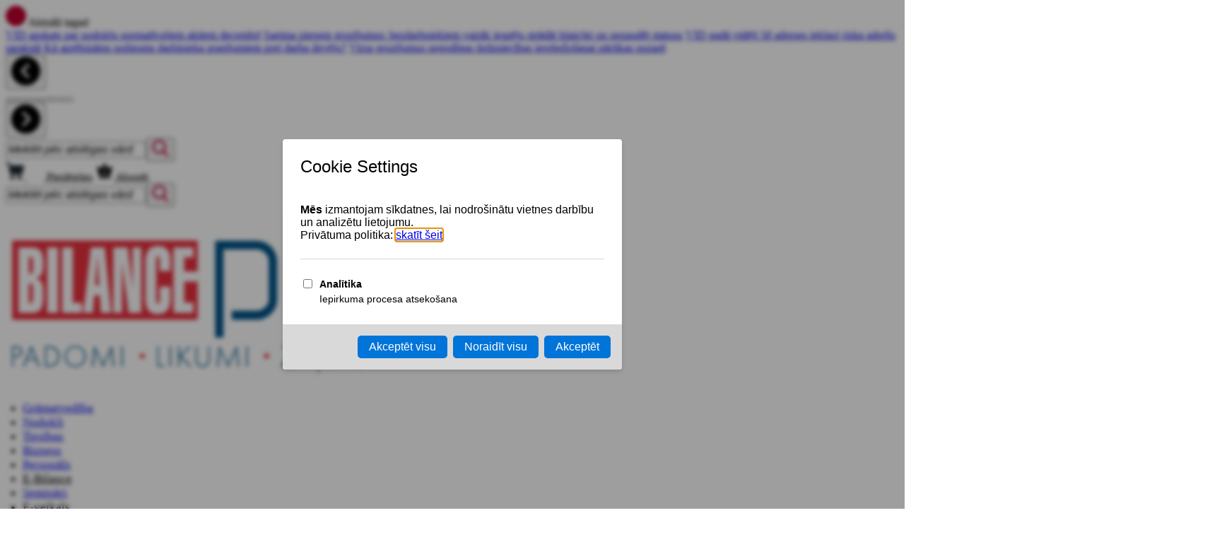

--- FILE ---
content_type: text/html; charset=UTF-8
request_url: https://www.plz.lv/sakta-otra-nozimigaka-kriminaltiesibu-reforma/
body_size: 26716
content:
<!doctype html>
<html lang="en">
<head>
    <meta charset="UTF-8" />
    <link rel="icon" type="image/x-icon" href="/favicon.ico" />
    <meta name="viewport" content="width=device-width, initial-scale=1.0" />
    <meta name="csrf-token" content="72C3ZZlcKf84IyM77QVw6lbSojNLuBu2CDMiAnNc">

    <meta name="robots" content="max-snippet:-1,max-image-preview:large,max-video-preview:-1">
<link rel="canonical" href="https://www.plz.lv/sakta-otra-nozimigaka-kriminaltiesibu-reforma">
<link rel="sitemap" title="Sitemap" href="/sitemaps/sitemap.xml" type="application/xml">
<title>Paredzēts veikt nozīmīgu krimināltiesību reformu - BilancePLZ - Padomi | Likumi | Ziņas</title>
<meta name="image" content="https://www.plz.lv/wp-content/uploads/2019/09/5_logo_uz-fona-1.png">
<meta property="og:title" content="Paredzēts veikt nozīmīgu krimināltiesību reformu - BilancePLZ - Padomi | Likumi | Ziņas">
<meta property="og:locale" content="lv">
<meta property="og:image" content="https://www.plz.lv/wp-content/uploads/2019/09/5_logo_uz-fona-1.png">
<meta property="og:url" content="https://www.plz.lv/sakta-otra-nozimigaka-kriminaltiesibu-reforma">
<meta property="og:site_name" content="BilancePLZ - Padomi | Likumi | Ziņas">
<meta property="og:type" content="website">
<meta name="twitter:card" content="summary_large_image">
<meta name="twitter:image" content="https://www.plz.lv/wp-content/uploads/2019/09/5_logo_uz-fona-1.png">
<meta name="twitter:title" content="Paredzēts veikt nozīmīgu krimināltiesību reformu - BilancePLZ - Padomi | Likumi | Ziņas">


    <link rel="stylesheet" href="/plugins/slick/slick.css">
    <link rel="stylesheet" href="/plugins/slick/slick-theme.css">
    <link rel="stylesheet" href="/plugins/selectize/selectize.default.css">
    <link rel="stylesheet" href="/css/lists.css">

    <link rel="preload" as="style" href="https://www.plz.lv/build/assets/site-Cud72AbQ.css" /><link rel="stylesheet" href="https://www.plz.lv/build/assets/site-Cud72AbQ.css" />
    <script>
        window.APP_CONFIG = {
            enableLogs: true,
            lpBaseUrl: "",
        };
    </script>

            <script>window.dataLayer = window.dataLayer || [];</script>
        <!-- Google Tag Manager -->
        <script>(function(w,d,s,l,i){w[l]=w[l]||[];w[l].push({'gtm.start':
        new Date().getTime(),event:'gtm.js'});var f=d.getElementsByTagName(s)[0],
        j=d.createElement(s),dl=l!='dataLayer'?'&l='+l:'';j.async=true;j.src=
        'https://www.googletagmanager.com/gtm.js?id='+i+dl;f.parentNode.insertBefore(j,f);
        })(window,document,'script','dataLayer','GTM-KN33SB37');</script>
        <!-- End Google Tag Manager -->
    <script data-cfasync="false" nonce="c39a8b93-5512-4206-a0a8-c79d2fb70a1b">try{(function(w,d){!function(j,k,l,m){if(j.zaraz)console.error("zaraz is loaded twice");else{j[l]=j[l]||{};j[l].executed=[];j.zaraz={deferred:[],listeners:[]};j.zaraz._v="5874";j.zaraz._n="c39a8b93-5512-4206-a0a8-c79d2fb70a1b";j.zaraz.q=[];j.zaraz._f=function(n){return async function(){var o=Array.prototype.slice.call(arguments);j.zaraz.q.push({m:n,a:o})}};for(const p of["track","set","debug"])j.zaraz[p]=j.zaraz._f(p);j.zaraz.init=()=>{var q=k.getElementsByTagName(m)[0],r=k.createElement(m),s=k.getElementsByTagName("title")[0];s&&(j[l].t=k.getElementsByTagName("title")[0].text);j[l].x=Math.random();j[l].w=j.screen.width;j[l].h=j.screen.height;j[l].j=j.innerHeight;j[l].e=j.innerWidth;j[l].l=j.location.href;j[l].r=k.referrer;j[l].k=j.screen.colorDepth;j[l].n=k.characterSet;j[l].o=(new Date).getTimezoneOffset();if(j.dataLayer)for(const t of Object.entries(Object.entries(dataLayer).reduce((u,v)=>({...u[1],...v[1]}),{})))zaraz.set(t[0],t[1],{scope:"page"});j[l].q=[];for(;j.zaraz.q.length;){const w=j.zaraz.q.shift();j[l].q.push(w)}r.defer=!0;for(const x of[localStorage,sessionStorage])Object.keys(x||{}).filter(z=>z.startsWith("_zaraz_")).forEach(y=>{try{j[l]["z_"+y.slice(7)]=JSON.parse(x.getItem(y))}catch{j[l]["z_"+y.slice(7)]=x.getItem(y)}});r.referrerPolicy="origin";r.src="/cdn-cgi/zaraz/s.js?z="+btoa(encodeURIComponent(JSON.stringify(j[l])));q.parentNode.insertBefore(r,q)};["complete","interactive"].includes(k.readyState)?zaraz.init():j.addEventListener("DOMContentLoaded",zaraz.init)}}(w,d,"zarazData","script");window.zaraz._p=async d$=>new Promise(ea=>{if(d$){d$.e&&d$.e.forEach(eb=>{try{const ec=d.querySelector("script[nonce]"),ed=ec?.nonce||ec?.getAttribute("nonce"),ee=d.createElement("script");ed&&(ee.nonce=ed);ee.innerHTML=eb;ee.onload=()=>{d.head.removeChild(ee)};d.head.appendChild(ee)}catch(ef){console.error(`Error executing script: ${eb}\n`,ef)}});Promise.allSettled((d$.f||[]).map(eg=>fetch(eg[0],eg[1])))}ea()});zaraz._p({"e":["(function(w,d){})(window,document)"]});})(window,document)}catch(e){throw fetch("/cdn-cgi/zaraz/t"),e;};</script></head>
<body>
            <!-- Google Tag Manager (noscript) -->
        <noscript><iframe src="https://www.googletagmanager.com/ns.html?id=GTM-KN33SB37"
        height="0" width="0" style="display:none;visibility:hidden"></iframe></noscript>
        <!-- End Google Tag Manager (noscript) -->
    
<header class="header-wrapper relative z-999">
    <div class="header-top-wrapper bg-[#E5EAEE]">
        <div class="header-top flex flex-wrap min-[1500px]:flex-nowrap items-center min-[701px]:items-stretch gap-1 min-[1500px]:gap-5 min-h-12.5 pl-5 min-[701px]:pl-7.75">
            <div class="header-top-left items-center hidden md:flex max-[1500px]:w-full">
                <div class="flex items-center -my-2.5 py-2.5">
                    <svg class="mr-2.75" xmlns="http://www.w3.org/2000/svg" width="29" height="29" viewBox="0 0 29 29" fill="none">
                        <circle cx="14.5" cy="14.5" r="14.5" fill="#BC002F"/>
                    </svg>
                    <span class="text-black text-sm font-semibold whitespace-nowrap">Aktuāli tagad</span>
                </div>
                <div class="ml-3 pl-3 border-l border-white border-solid">
                    <div class="trending-now-list pt-2.5 pb-2.5">
                        <link rel="modulepreload" as="script" href="https://www.plz.lv/build/assets/plz-slider-hgX4mni_.js" /><script type="module" src="https://www.plz.lv/build/assets/plz-slider-hgX4mni_.js"></script>


<plz-slider
    autoplay="true"
    autoplay-delay="5000"
    class="
        [--size:var(--size-base)]
        sm:[--size:var(--size-sm)]
        md:[--size:var(--size-md)]
        lg:[--size:var(--size-lg)]
        lg2:[--size:var(--size-lg2)]
        xl:[--size:var(--size-xl)]
        [--gap:var(--gap-base)]
        sm:[--gap:var(--gap-sm)]
        md:[--gap:var(--gap-md)]
        lg:[--gap:var(--gap-lg)]
        lg2:[--gap:var(--gap-lg2)]
        xl:[--gap:var(--gap-xl)]
    "
    style="
        --size-base: 1;
        --size-sm: 1;
        --size-md: 1;
        --size-lg: 1;
        --size-lg2: 1;
        --size-xl: 1;
        --gap-base: 32px;
        --gap-sm: 32px;
        --gap-md: 32px;
        --gap-lg: 32px;
        --gap-lg2: 32px;
        --gap-xl: 32px;
    "
>
    <template shadowrootmode="open">
        
        <style>
                        /*! tailwindcss v4.1.17 | MIT License | https://tailwindcss.com */@layer properties{@supports (((-webkit-hyphens:none)) and (not (margin-trim:inline))) or ((-moz-orient:inline) and (not (color:rgb(from red r g b)))){*,:before,:after,::backdrop{--tw-scroll-snap-strictness:proximity;--tw-shadow:0 0 #0000;--tw-shadow-color:initial;--tw-shadow-alpha:100%;--tw-inset-shadow:0 0 #0000;--tw-inset-shadow-color:initial;--tw-inset-shadow-alpha:100%;--tw-ring-color:initial;--tw-ring-shadow:0 0 #0000;--tw-inset-ring-color:initial;--tw-inset-ring-shadow:0 0 #0000;--tw-ring-inset:initial;--tw-ring-offset-width:0px;--tw-ring-offset-color:#fff;--tw-ring-offset-shadow:0 0 #0000}}}@layer theme{:root,:host{--font-mono:ui-monospace,SFMono-Regular,Menlo,Monaco,Consolas,"Liberation Mono","Courier New",monospace;--spacing:.25rem;--default-transition-duration:.15s;--default-transition-timing-function:cubic-bezier(.4,0,.2,1);--default-mono-font-family:var(--font-mono)}}@layer base{*,:after,:before,::backdrop{box-sizing:border-box;border:0 solid;margin:0;padding:0}::file-selector-button{box-sizing:border-box;border:0 solid;margin:0;padding:0}html,:host{-webkit-text-size-adjust:100%;-moz-tab-size:4;tab-size:4;line-height:1.5;font-family:var(--default-font-family,var(--font-inter,ui-sans-serif,system-ui,sans-serif,"Apple Color Emoji","Segoe UI Emoji","Segoe UI Symbol","Noto Color Emoji"));font-feature-settings:var(--default-font-feature-settings,normal);font-variation-settings:var(--default-font-variation-settings,normal);-webkit-tap-highlight-color:transparent}hr{height:0;color:inherit;border-top-width:1px}abbr:where([title]){-webkit-text-decoration:underline dotted;text-decoration:underline dotted}h1,h2,h3,h4,h5,h6{font-size:inherit;font-weight:inherit}a{color:inherit;-webkit-text-decoration:inherit;text-decoration:inherit}b,strong{font-weight:bolder}code,kbd,samp,pre{font-family:var(--default-mono-font-family,ui-monospace,SFMono-Regular,Menlo,Monaco,Consolas,"Liberation Mono","Courier New",monospace);font-feature-settings:var(--default-mono-font-feature-settings,normal);font-variation-settings:var(--default-mono-font-variation-settings,normal);font-size:1em}small{font-size:80%}sub,sup{vertical-align:baseline;font-size:75%;line-height:0;position:relative}sub{bottom:-.25em}sup{top:-.5em}table{text-indent:0;border-color:inherit;border-collapse:collapse}:-moz-focusring{outline:auto}progress{vertical-align:baseline}summary{display:list-item}ol,ul,menu{list-style:none}img,svg,video,canvas,audio,iframe,embed,object{vertical-align:middle;display:block}img,video{max-width:100%;height:auto}button,input,select,optgroup,textarea{font:inherit;font-feature-settings:inherit;font-variation-settings:inherit;letter-spacing:inherit;color:inherit;opacity:1;background-color:#0000;border-radius:0}::file-selector-button{font:inherit;font-feature-settings:inherit;font-variation-settings:inherit;letter-spacing:inherit;color:inherit;opacity:1;background-color:#0000;border-radius:0}:where(select:is([multiple],[size])) optgroup{font-weight:bolder}:where(select:is([multiple],[size])) optgroup option{padding-inline-start:20px}::file-selector-button{margin-inline-end:4px}::placeholder{opacity:1}@supports (not ((-webkit-appearance:-apple-pay-button))) or (contain-intrinsic-size:1px){::placeholder{color:currentColor}@supports (color:color-mix(in lab,red,red)){::placeholder{color:color-mix(in oklab,currentcolor 50%,transparent)}}}textarea{resize:vertical}::-webkit-search-decoration{-webkit-appearance:none}::-webkit-date-and-time-value{min-height:1lh;text-align:inherit}::-webkit-datetime-edit{display:inline-flex}::-webkit-datetime-edit-fields-wrapper{padding:0}::-webkit-datetime-edit{padding-block:0}::-webkit-datetime-edit-year-field{padding-block:0}::-webkit-datetime-edit-month-field{padding-block:0}::-webkit-datetime-edit-day-field{padding-block:0}::-webkit-datetime-edit-hour-field{padding-block:0}::-webkit-datetime-edit-minute-field{padding-block:0}::-webkit-datetime-edit-second-field{padding-block:0}::-webkit-datetime-edit-millisecond-field{padding-block:0}::-webkit-datetime-edit-meridiem-field{padding-block:0}::-webkit-calendar-picker-indicator{line-height:1}:-moz-ui-invalid{box-shadow:none}button,input:where([type=button],[type=reset],[type=submit]){-webkit-appearance:button;-moz-appearance:button;appearance:button}::file-selector-button{-webkit-appearance:button;-moz-appearance:button;appearance:button}::-webkit-inner-spin-button{height:auto}::-webkit-outer-spin-button{height:auto}[hidden]:where(:not([hidden=until-found])){display:none!important}}@layer components;@layer utilities{.relative{position:relative}.-inset-x-9{inset-inline:calc(var(--spacing)*-9)}.inset-y-0{inset-block:calc(var(--spacing)*0)}.z-1{z-index:1}.z-2{z-index:2}.mx-auto{margin-inline:auto}.flex{display:flex}.hidden{display:none}.hidden\!{display:none!important}.inline{display:inline}.h-4{height:calc(var(--spacing)*4)}.h-6{height:calc(var(--spacing)*6)}.w-6{width:calc(var(--spacing)*6)}.w-auto{width:auto}.flex-1{flex:1}.shrink-0{flex-shrink:0}.grow{flex-grow:1}.cursor-pointer{cursor:pointer}.snap-x{scroll-snap-type:x var(--tw-scroll-snap-strictness)}.items-center{align-items:center}.items-stretch{align-items:stretch}.justify-between{justify-content:space-between}.gap-\(--gap\){gap:var(--gap)}.overflow-x-auto{overflow-x:auto}.overflow-y-hidden{overflow-y:hidden}.scroll-smooth{scroll-behavior:smooth}.bg-linear-\[to_bottom\,transparent_7px\,var\(--current-color\)_7px\,var\(--current-color\)_9px\,transparent_9px\]{--tw-gradient-position:to bottom,transparent 7px,var(--current-color)7px,var(--current-color)9px,transparent 9px;background-image:linear-gradient(var(--tw-gradient-stops,to bottom,transparent 7px,var(--current-color)7px,var(--current-color)9px,transparent 9px))}.bg-\[linear-gradient\(to_bottom\,\#ffffff00_7px\,currentColor_7px\,currentColor_9px\,\#ffffff00_9px\)\]{background-image:linear-gradient(#fff0 7px,currentColor 7px 9px,#fff0 9px)}.fill-current{fill:currentColor}.pb-4{padding-bottom:calc(var(--spacing)*4)}.text-gray{color:var(--color-gray,#a0aaae)}.text-light-gray{color:var(--color-light-gray,#d8e2e7)}.shadow{--tw-shadow:0 1px 3px 0 var(--tw-shadow-color,#0000001a),0 1px 2px -1px var(--tw-shadow-color,#0000001a);box-shadow:var(--tw-inset-shadow),var(--tw-inset-ring-shadow),var(--tw-ring-offset-shadow),var(--tw-ring-shadow),var(--tw-shadow)}.transition-colors{transition-property:color,background-color,border-color,outline-color,text-decoration-color,fill,stroke,--tw-gradient-from,--tw-gradient-via,--tw-gradient-to;transition-timing-function:var(--tw-ease,var(--default-transition-timing-function));transition-duration:var(--tw-duration,var(--default-transition-duration))}.\[--current-color\:var\(--color-dark-gray\)\]\!{--current-color:var(--color-dark-gray)!important}.\[--current-color\:var\(--color-gray\)\]{--current-color:var(--color-gray)}.\[--gap\:var\(--gap-base\)\]{--gap:var(--gap-base)}.\[--size\:var\(--size-base\)\]{--size:var(--size-base)}:is(.\*\:size-full>*){width:100%;height:100%}@media(hover:hover){.hover\:text-dark-gray:hover{color:var(--color-dark-gray,#394247)}.hover\:text-dark-red:hover{color:var(--color-dark-red,#bc002f)}.hover\:\[--current-color\:var\(--color-dark-gray\)\]:hover{--current-color:var(--color-dark-gray)}}@media(min-width:31.313rem){.sm\:\[--gap\:var\(--gap-sm\)\]{--gap:var(--gap-sm)}.sm\:\[--size\:var\(--size-sm\)\]{--size:var(--size-sm)}}@media(min-width:48rem){.md\:hidden{display:none}.md\:py-4{padding-block:calc(var(--spacing)*4)}.md\:\[--gap\:var\(--gap-md\)\]{--gap:var(--gap-md)}.md\:\[--size\:var\(--size-md\)\]{--size:var(--size-md)}@media not all and (min-width:103.75rem){.md\:max-xxl\:w-32{width:calc(var(--spacing)*32)}}}@media(min-width:64rem){.lg\:\[--gap\:var\(--gap-lg\)\]{--gap:var(--gap-lg)}.lg\:\[--size\:var\(--size-lg\)\]{--size:var(--size-lg)}}@media(min-width:74.9375rem){.lg2\:\[--gap\:var\(--gap-lg2\)\]{--gap:var(--gap-lg2)}.lg2\:\[--size\:var\(--size-lg2\)\]{--size:var(--size-lg2)}}@media(min-width:85.438rem){.xl\:\[--gap\:var\(--gap-xl\)\]{--gap:var(--gap-xl)}.xl\:\[--size\:var\(--size-xl\)\]{--size:var(--size-xl)}}@media(min-width:103.75rem){.xxl\:absolute{position:absolute}}.\[\&\:\:-webkit-scrollbar\]\:hidden::-webkit-scrollbar{display:none}}@property --tw-scroll-snap-strictness{syntax:"*";inherits:false;initial-value:proximity}@property --tw-shadow{syntax:"*";inherits:false;initial-value:0 0 #0000}@property --tw-shadow-color{syntax:"*";inherits:false}@property --tw-shadow-alpha{syntax:"<percentage>";inherits:false;initial-value:100%}@property --tw-inset-shadow{syntax:"*";inherits:false;initial-value:0 0 #0000}@property --tw-inset-shadow-color{syntax:"*";inherits:false}@property --tw-inset-shadow-alpha{syntax:"<percentage>";inherits:false;initial-value:100%}@property --tw-ring-color{syntax:"*";inherits:false}@property --tw-ring-shadow{syntax:"*";inherits:false;initial-value:0 0 #0000}@property --tw-inset-ring-color{syntax:"*";inherits:false}@property --tw-inset-ring-shadow{syntax:"*";inherits:false;initial-value:0 0 #0000}@property --tw-ring-inset{syntax:"*";inherits:false}@property --tw-ring-offset-width{syntax:"<length>";inherits:false;initial-value:0}@property --tw-ring-offset-color{syntax:"*";inherits:false;initial-value:#fff}@property --tw-ring-offset-shadow{syntax:"*";inherits:false;initial-value:0 0 #0000}

            
            /* Slide styling. */
            ::slotted(*) {
                scroll-snap-align: start;
                scroll-snap-stop: always;
                flex: 0 0 calc((100% - (var(--size) - 1) * var(--gap)) / var(--size));
            }
        </style>

        <div class="relative">
            <div class="slider-track flex overflow-y-hidden overflow-x-auto gap-(--gap) snap-x scroll-smooth relative z-2 [&::-webkit-scrollbar]:hidden" style="scrollbar-width: none;">
                <!-- Slides go here. -->
                <slot></slot>
            </div>

            <nav class="z-1 mx-auto w-auto md:max-xxl:w-32 pb-4 md:py-4 flex items-center justify-between xxl:absolute inset-y-0 -inset-x-9 hidden hidden! }}">
                <button type="button" class="text-light-gray hover:text-dark-red cursor-pointer flex *:size-full w-6 h-6 transition-colors shrink-0">
                    <svg class="fill-current" width="41" height="41" viewBox="0 0 41 41" xmlns="http://www.w3.org/2000/svg">
<g clip-path="url(#clip0_244_5405)">
<path d="M20.5 0C31.8041 0 41 9.19593 41 20.5C41 31.8041 31.8041 41 20.5 41C9.19593 41 0 31.8041 0 20.5C0 9.19593 9.19593 0 20.5 0ZM14.1672 21.7078L22.7089 30.2494C23.042 30.5826 23.4793 30.75 23.9167 30.75C24.354 30.75 24.7914 30.5826 25.1245 30.2494C25.7924 29.5815 25.7924 28.5018 25.1245 27.8339L17.7906 20.5L25.1244 13.1661C25.7924 12.4982 25.7924 11.4185 25.1244 10.7506C24.4565 10.0826 23.3768 10.0826 22.7089 10.7506L14.1672 19.2923C13.4992 19.9602 13.4992 21.0398 14.1672 21.7078Z" />
</g>
<defs>
<clipPath id="clip0_244_5405">
<rect width="41" height="41" fill="white" transform="matrix(-1 0 0 1 41 0)"/>
</clipPath>
</defs>
</svg>

                </button>

                <div class="slider-dots flex md:hidden items-stretch grow h-4"></div>

                <button type="button" class="text-light-gray hover:text-dark-red cursor-pointer flex *:size-full w-6 h-6 transition-colors shrink-0">
                    <svg class="fill-current" width="41" height="41" viewBox="0 0 41 41" xmlns="http://www.w3.org/2000/svg">
<g clip-path="url(#clip0_244_5401)">
<path d="M20.5 0C9.19593 0 0 9.19593 0 20.5C0 31.8041 9.19593 41 20.5 41C31.8041 41 41 31.8041 41 20.5C41 9.19593 31.8041 0 20.5 0ZM26.8328 21.7078L18.2911 30.2494C17.958 30.5826 17.5207 30.75 17.0833 30.75C16.646 30.75 16.2086 30.5826 15.8755 30.2494C15.2076 29.5815 15.2076 28.5018 15.8755 27.8339L23.2094 20.5L15.8756 13.1661C15.2076 12.4982 15.2076 11.4185 15.8756 10.7506C16.5435 10.0826 17.6232 10.0826 18.2911 10.7506L26.8328 19.2923C27.5008 19.9602 27.5008 21.0398 26.8328 21.7078Z" />
</g>
<defs>
<clipPath id="clip0_244_5401">
<rect width="41" height="41" fill="white"/>
</clipPath>
</defs>
</svg>

                </button>
            </nav>
        </div>
    </template>

    <!-- These are the slides. -->
    <a href="https://www.plz.lv/vid-apskats-par-nodoklu-normativajiem-aktiem-decembri" class="text-black text-sm hover:text-dark-red">VID apskats par nodokļu normatīvajiem aktiem decembrī</a>
                                                            <a href="https://www.plz.lv/saeima-pienem-grozijumus-bezdarbniekiem" class="text-black text-sm hover:text-dark-red">Saeima pieņem grozījumus: bezdarbniekiem vairāk iespēju strādāt īslaicīgi un nezaudēt statusu</a>
                                                            <a href="https://www.plz.lv/vid-gada-videji-50-adreses-ieklauj-riska-adresu-saraksta" class="text-black text-sm hover:text-dark-red">VID gadā vidēji 50 adreses iekļauj riska adrešu sarakstā</a>
                                                            <a href="https://www.plz.lv/ka-aprekinams-noilgums-darbinieka-prasijumiem-pret-darba-deveju" class="text-black text-sm hover:text-dark-red">Kā aprēķināms noilgums darbinieka prasījumiem pret darba devēju?</a>
                                                            <a href="https://www.plz.lv/virza-grozijumus-negodigas-tirdzniecibas-ierobezosanai-partikas-nozare" class="text-black text-sm hover:text-dark-red">Virza grozījumus negodīgas tirdzniecības ierobežošanai pārtikas nozarē</a>
</plz-slider>
                    </div>
                </div>
            </div>

            <div class="header-top-right flex flex-nowrap items-center ml-auto max-[1500px]:w-full max-[1500px]:justify-end">
                <form class="search-form flex h-full -my-3.25 py-3.25 pt-2.5 pb-2.5 pl-0 md:pl-6.5 pr-3 sm:pr-5.5 border-r min-[835px]:border-l border-white border-solid max-[1500]:border-l-0" action="https://www.plz.lv/meklesanas-rezultati">
                    <div class="single-input">
                        <input class="mr-7 min-w-49.5 max-[835px]:hidden" type="search" name="q" value="" placeholder="Meklēt pēc atslēgas vārdiem" required>
                        <button class="search-form-open-icon border-0 cursor-pointer" type="submit">
                            <svg width="24" height="24" viewBox="0 0 24 24" fill="none" xmlns="http://www.w3.org/2000/svg">
<g id="search 1" clip-path="url(#clip0_337_45)">
<path id="Vector" d="M23.2337 21.8602L17.5217 15.9194C18.9903 14.1735 19.795 11.9768 19.795 9.68999C19.795 4.34701 15.448 0 10.105 0C4.76205 0 0.415039 4.34701 0.415039 9.68999C0.415039 15.033 4.76205 19.38 10.105 19.38C12.1109 19.38 14.0223 18.775 15.6566 17.6265L21.412 23.6124C21.6525 23.8622 21.9761 24 22.3228 24C22.651 24 22.9624 23.8749 23.1987 23.6474C23.7009 23.1641 23.7169 22.3628 23.2337 21.8602ZM10.105 2.52782C14.0543 2.52782 17.2672 5.74069 17.2672 9.68999C17.2672 13.6393 14.0543 16.8522 10.105 16.8522C6.15573 16.8522 2.94286 13.6393 2.94286 9.68999C2.94286 5.74069 6.15573 2.52782 10.105 2.52782Z" fill="#BA012F"/>
</g>
<defs>
<clipPath id="clip0_337_45">
<rect width="24" height="24" fill="white"/>
</clipPath>
</defs>
</svg>
                        </button>
                    </div>
                </form>
                <!-- When cart count exists style with class .non-empty-cart -->
                <a href="/grozs" class="relative cart-count-wrapper flex items-center mx-3 sm:ml-7 sm:mr-7 min-[700px]:mr-7.75 text-white">
                    <svg width="26" height="26" viewBox="0 0 26 26" fill="none" xmlns="http://www.w3.org/2000/svg">
<g id="cart 5" clip-path="url(#clip0_337_26)">
<g id="Group">
<g id="Group_2">
<path id="Vector" d="M19.6925 19.3313C18.0227 19.3297 16.6677 20.6821 16.666 22.3519C16.6644 24.0218 18.0168 25.3767 19.6866 25.3784C21.3565 25.38 22.7115 24.0276 22.7131 22.3578C22.7131 22.3568 22.7131 22.3558 22.7131 22.3549C22.7115 20.6868 21.3605 19.3345 19.6925 19.3313Z" fill="#21292D"/>
</g>
</g>
<g id="Group_3">
<g id="Group_4">
<path id="Vector_2" d="M25.0551 4.85305C24.9828 4.83904 24.9092 4.83192 24.8356 4.83181H6.42613L6.13456 2.88122C5.9529 1.5858 4.84484 0.621981 3.53672 0.621582H1.16626C0.522142 0.621582 0 1.14372 0 1.78785C0 2.43197 0.522142 2.95411 1.16626 2.95411H3.53962C3.68791 2.95303 3.81342 3.06345 3.83119 3.21071L5.62722 15.5206C5.87346 17.0848 7.21893 18.2388 8.80239 18.2438H20.9344C22.459 18.2458 23.7741 17.1744 24.0804 15.681L25.9785 6.21965C26.1009 5.58726 25.6875 4.97543 25.0551 4.85305Z" fill="#21292D"/>
</g>
</g>
<g id="Group_5">
<g id="Group_6">
<path id="Vector_3" d="M12.2852 22.2254C12.2142 20.6046 10.8765 19.3286 9.25403 19.3342C7.58555 19.4017 6.28763 20.8089 6.35505 22.4774C6.41974 24.0783 7.72205 25.3508 9.32401 25.3784H9.39691C11.0652 25.3053 12.3582 23.8937 12.2852 22.2254Z" fill="#21292D"/>
</g>
</g>
</g>
<defs>
<clipPath id="clip0_337_26">
<rect width="26" height="26" fill="white"/>
</clipPath>
</defs>
</svg>
                    <span class="cart-count "></span>
                </a>







































                                    <a href="/autorizacija?redirect=https://www.plz.lv/sakta-otra-nozimigaka-kriminaltiesibu-reforma" class="login-button flex items-center h-full pt-3.25 pb-3.25 pl-3 pr-3 md:pl-6 md:pr-5.5 bg-black text-white"><svg width="24" height="24" viewBox="0 0 24 24" fill="none" xmlns="http://www.w3.org/2000/svg">
<g id="user 2" clip-path="url(#clip0_244_3043)">
<path id="Vector" d="M11.829 11.5609C13.4172 11.5609 14.7925 10.9912 15.9163 9.86733C17.04 8.74362 17.6096 7.36868 17.6096 5.78025C17.6096 4.19237 17.04 2.81725 15.9161 1.69317C14.7922 0.569639 13.4171 0 11.829 0C10.2405 0 8.8656 0.569639 7.74188 1.69335C6.61816 2.81707 6.04834 4.19218 6.04834 5.78025C6.04834 7.36868 6.61816 8.7438 7.74207 9.86751C8.86597 10.991 10.2411 11.5609 11.829 11.5609Z" fill="white"/>
<path id="Vector_2" d="M21.9435 18.4547C21.9111 17.9871 21.8456 17.477 21.7491 16.9383C21.6517 16.3956 21.5262 15.8825 21.3761 15.4136C21.221 14.9289 21.0101 14.4502 20.7493 13.9916C20.4787 13.5155 20.1608 13.1009 19.8041 12.7598C19.4312 12.403 18.9745 12.116 18.4464 11.9067C17.9202 11.6985 17.337 11.5931 16.7131 11.5931C16.4681 11.5931 16.2312 11.6936 15.7736 11.9915C15.492 12.1752 15.1626 12.3876 14.7949 12.6225C14.4805 12.8228 14.0546 13.0105 13.5286 13.1804C13.0153 13.3465 12.4942 13.4307 11.9799 13.4307C11.4655 13.4307 10.9446 13.3465 10.4308 13.1804C9.90527 13.0107 9.47937 12.823 9.16534 12.6227C8.80115 12.39 8.47156 12.1775 8.18573 11.9913C7.7287 11.6934 7.49158 11.5929 7.24658 11.5929C6.62256 11.5929 6.03955 11.6985 5.51349 11.9069C4.98578 12.1158 4.52893 12.4028 4.15558 12.76C3.79907 13.1013 3.48102 13.5157 3.21075 13.9916C2.9502 14.4502 2.73926 14.9287 2.58398 15.4137C2.43402 15.8827 2.30859 16.3956 2.21118 16.9383C2.11469 17.4762 2.04913 17.9865 2.01672 18.4553C1.98486 18.9145 1.96875 19.3911 1.96875 19.8725C1.96875 21.1253 2.367 22.1395 3.15234 22.8875C3.92798 23.6256 4.95428 24.0001 6.20233 24.0001H17.7585C19.0065 24.0001 20.0325 23.6258 20.8083 22.8875C21.5938 22.1401 21.9921 21.1257 21.9921 19.8723C21.9919 19.3888 21.9756 18.9118 21.9435 18.4547Z" fill="white"/>
</g>
<defs>
<clipPath id="clip0_244_3043">
<rect width="24" height="24" fill="white"/>
</clipPath>
</defs>
</svg>
<span class="hidden md:inline pl-1.75">Pieslēgties</span></a>
                    <a href="/abone" class="header-subscribe-button flex items-center h-full pt-3 pb-3 pl-3 pr-3 md:pl-6 md:pr-5.5 bg-dark-red text-white"><svg width="26" height="26" viewBox="0 0 26 26" xmlns="http://www.w3.org/2000/svg">
<g id="crown 3">
<g id="Group">
<path id="Vector" d="M4.875 22.75C4.87497 22.8567 4.89597 22.9624 4.93679 23.061C4.97761 23.1596 5.03746 23.2491 5.11291 23.3246C5.18837 23.4 5.27795 23.4599 5.37654 23.5007C5.47513 23.5415 5.58079 23.5625 5.6875 23.5625H20.3125C20.4192 23.5625 20.5249 23.5415 20.6235 23.5007C20.7221 23.4599 20.8116 23.4 20.8871 23.3246C20.9625 23.2491 21.0224 23.1596 21.0632 23.061C21.104 22.9624 21.125 22.8567 21.125 22.75V20.3125H4.875V22.75Z" fill="currentColor"/>
<path id="Vector_2" d="M23.2431 6.66662C23.122 6.5747 22.9777 6.51841 22.8264 6.50411C22.675 6.48981 22.5227 6.51807 22.3866 6.58569L16.6765 9.44055L13.7546 2.13599C13.6943 1.98515 13.5901 1.85585 13.4556 1.76477C13.3211 1.67368 13.1624 1.625 13 1.625C12.8375 1.625 12.6788 1.67368 12.5443 1.76477C12.4098 1.85585 12.3057 1.98515 12.2454 2.13599L9.32349 9.44055L3.61338 6.58569C3.47732 6.51764 3.32489 6.48916 3.17343 6.50348C3.02198 6.51781 2.87759 6.57437 2.75671 6.66673C2.63582 6.75909 2.5433 6.88354 2.48966 7.0259C2.43603 7.16826 2.42345 7.32282 2.45334 7.47198L4.69644 18.6875H21.3035L23.5466 7.47198C23.5765 7.32279 23.5639 7.16819 23.5103 7.0258C23.4566 6.88342 23.364 6.75896 23.2431 6.66662ZM13 15.4375C12.5176 15.3779 12.0777 15.1321 11.7741 14.7526C11.4705 14.373 11.3273 13.8899 11.375 13.4062C11.3273 12.9226 11.4705 12.4394 11.7741 12.0599C12.0777 11.6804 12.5176 11.4346 13 11.375C13.4823 11.4346 13.9222 11.6804 14.2258 12.0599C14.5295 12.4394 14.6727 12.9226 14.625 13.4062C14.6727 13.8899 14.5294 14.3731 14.2258 14.7526C13.9222 15.1321 13.4823 15.3779 13 15.4375Z" fill="currentColor"/>
</g>
</g>
</svg>
<span class="hidden md:inline pl-1.75">Abonēt<span></a>
                
            </div>
        </div>
    </div>

    <div class="header-bottom-wrapper relative w-full bg-white shadow-[0_0.25rem_1.875rem_0_rgba(0,0,0,0.10)]">
        <form class="search-form search-form-mobile absolute top-0 left-0 w-full min-[835px]:hidden py-2.5 px-3.25 bg-[#E5EAEE] hidden z-99" action="https://www.plz.lv/meklesanas-rezultati">
            <label class="single-input">
                <input class="w-full mr-7" type="search" name="q" placeholder="Meklēt pēc atslēgas vārdiem" value="">
                <button class="cursor-pointer" type="submit"><svg width="24" height="24" viewBox="0 0 24 24" fill="none" xmlns="http://www.w3.org/2000/svg">
<g id="search 1" clip-path="url(#clip0_337_45)">
<path id="Vector" d="M23.2337 21.8602L17.5217 15.9194C18.9903 14.1735 19.795 11.9768 19.795 9.68999C19.795 4.34701 15.448 0 10.105 0C4.76205 0 0.415039 4.34701 0.415039 9.68999C0.415039 15.033 4.76205 19.38 10.105 19.38C12.1109 19.38 14.0223 18.775 15.6566 17.6265L21.412 23.6124C21.6525 23.8622 21.9761 24 22.3228 24C22.651 24 22.9624 23.8749 23.1987 23.6474C23.7009 23.1641 23.7169 22.3628 23.2337 21.8602ZM10.105 2.52782C14.0543 2.52782 17.2672 5.74069 17.2672 9.68999C17.2672 13.6393 14.0543 16.8522 10.105 16.8522C6.15573 16.8522 2.94286 13.6393 2.94286 9.68999C2.94286 5.74069 6.15573 2.52782 10.105 2.52782Z" fill="#BA012F"/>
</g>
<defs>
<clipPath id="clip0_337_45">
<rect width="24" height="24" fill="white"/>
</clipPath>
</defs>
</svg>
</button>
            </label>
        </form>





































        <div class="main-container header-bottom-container flex items-center justify-between min-h-26 pt-2 pl-7.5 pr-5.5">
            <div class="logo-wrapper ml-0 min-[100.625rem]:ml-[calc((100%-96.875rem)/2)] pr-5 pb-4.25">
                <a href="https://www.plz.lv" class="flex">
                                            <img class="max-w-33 max-h-13.25 md:max-w-48.75 md:max-h-19.75 transition-max-height duration-300 ease-in-out" src="/assets/images/BilancePLZ-logo-normal-cropped.svg" alt="Logo">
                                    </a>
            </div>
            <!-- For active menu item exists style with class .active -->
            <div class="header-navbar flex pb-4.25 ">
                <ul class="header-bottom-menu flex items-center gap-10">
                                                                        
                            <li class="header-single-item" data-counter="0">
                                <a class="underline-hover" href="/gramatvediba">Grāmatvedība</a>

                                                            </li>
                                                    
                            <li class="header-single-item" data-counter="1">
                                <a class="underline-hover" href="/nodokli">Nodokļi</a>

                                                            </li>
                                                    
                            <li class="header-single-item" data-counter="2">
                                <a class="underline-hover" href="/tiesvediba-tiesibas-sodi">Tiesības</a>

                                                            </li>
                                                    
                            <li class="header-single-item menu-item-has-children" data-counter="3">
                                <a class="" href="/uznemejdarbiba">Bizness</a>

                                                                    <ul class="sub-menu">
                                                                                    <li>
                                                <a href="/sif_maf">Ekonomika</a>
                                            </li>
                                                                            </ul>
                                                            </li>
                                                    
                            <li class="header-single-item" data-counter="4">
                                <a class="underline-hover" href="/personals">Personāls</a>

                                                            </li>
                                                    
                            <li class="header-single-item menu-item-has-children eshop-menu-item" data-counter="5">
                                <a class="" href="/bilance">E-Bilance</a>

                                                                    <ul class="sub-menu">
                                                                                    <li>
                                                <a href="/bilance">Bilances raksti</a>
                                            </li>
                                                                                    <li>
                                                <a href="/ezurnals/ebilance">Bilances E-arhīvs</a>
                                            </li>
                                                                                    <li>
                                                <a href="/zurnals-bilances-juridiskie-padomi">E-Bilances Juridiskie Padomi</a>
                                            </li>
                                                                            </ul>
                                                            </li>
                                                    
                            <li class="header-single-item" data-counter="6">
                                <a class="underline-hover" href="/produkta-kategorija/bilances-akademija">Semināri</a>

                                                            </li>
                                                    
                            <li class="header-single-item eshop-menu-item" data-counter="7">
                                <a class="underline-hover" href="/veikals">E-veikals</a>

                                                            </li>
                                                                                                                                                                                                                                                </ul>
                <div class="header-menu-button relative pl-5.5">
                    <img class="min-w-10 min-h-10 cursor-pointer" src="/assets/images/menu-icon.svg" alt="Menu">
                    <div class="invisible header-menu-dropdown absolute right-0 flex flex-col gap-2 px-5.75 py-5.75 bg-white rounded-[0.313rem] shadow-[0_0.25rem_1.875rem_0_rgba(0,0,0,0.10)] opacity-0 list-none transition-all duration-200 ease-out max-[768px]:!opacity-0">
                                                                                    <li class="header-dropdown-item hidden" data-counter="0">
                                    <a class="underline-hover" href="/gramatvediba">Grāmatvedība</a>

                                                                    </li>
                                                            <li class="header-dropdown-item hidden" data-counter="1">
                                    <a class="underline-hover" href="/nodokli">Nodokļi</a>

                                                                    </li>
                                                            <li class="header-dropdown-item hidden" data-counter="2">
                                    <a class="underline-hover" href="/tiesvediba-tiesibas-sodi">Tiesības</a>

                                                                    </li>
                                                            <li class="header-dropdown-item hidden menu-item-has-children" data-counter="3">
                                    <a class="underline-hover" href="/uznemejdarbiba">Bizness</a>

                                                                            <ul class="sub-menu">
                                                                                            <li>
                                                    <a href="/sif_maf">Ekonomika</a>
                                                </li>
                                                                                    </ul>
                                                                    </li>
                                                            <li class="header-dropdown-item hidden" data-counter="4">
                                    <a class="underline-hover" href="/personals">Personāls</a>

                                                                    </li>
                                                            <li class="header-dropdown-item hidden menu-item-has-children eshop-menu-item" data-counter="5">
                                    <a class="underline-hover" href="/bilance">E-Bilance</a>

                                                                            <ul class="sub-menu">
                                                                                            <li>
                                                    <a href="/bilance">Bilances raksti</a>
                                                </li>
                                                                                            <li>
                                                    <a href="/ezurnals/ebilance">Bilances E-arhīvs</a>
                                                </li>
                                                                                            <li>
                                                    <a href="/zurnals-bilances-juridiskie-padomi">E-Bilances Juridiskie Padomi</a>
                                                </li>
                                                                                    </ul>
                                                                    </li>
                                                            <li class="header-dropdown-item hidden" data-counter="6">
                                    <a class="underline-hover" href="/produkta-kategorija/bilances-akademija">Semināri</a>

                                                                    </li>
                                                            <li class="header-dropdown-item hidden eshop-menu-item" data-counter="7">
                                    <a class="underline-hover" href="/veikals">E-veikals</a>

                                                                    </li>
                                                            <li class="header-dropdown-item always-visible" data-counter="8">
                                    <a class="underline-hover" href="https://www.plz.lv/brivbridis">Brīvbrīdis</a>

                                                                    </li>
                                                            <li class="header-dropdown-item always-visible" data-counter="9">
                                    <a class="underline-hover" href="/kontakti">Kontakti</a>

                                                                    </li>
                                                            <li class="header-dropdown-item always-visible" data-counter="10">
                                    <a class="underline-hover" href="/par-mums">Par mums</a>

                                                                    </li>
                                                                        </div>
                </div>
            </div>
        </div>
    </div>
</header>

<div class="mobile-menu fixed absolute top-0 right-0 w-full h-[100vh] pt-3.5 pr-4.25 pb-5 pl-10.75 transform translate-x-[100%] bg-white overflow-y-auto z-999 transition-all duration-200 ease-linear">
    <div class="flex justify-end mb-8.5">
        <div class="menu-close-icon">
            <svg width="27" height="27" viewBox="0 0 27 27" fill="none" xmlns="http://www.w3.org/2000/svg">
<g id="close 1" clip-path="url(#clip0_168_1791)">
<g id="02 User">
<path id="Vector" d="M1.31813 26.9998C1.05735 26.9999 0.802411 26.9226 0.585563 26.7777C0.368715 26.6329 0.199699 26.427 0.0998955 26.186C9.17187e-05 25.9451 -0.0260166 25.68 0.0248729 25.4242C0.0757625 25.1684 0.201364 24.9335 0.385789 24.7491L24.7491 0.385854C24.9963 0.138581 25.3317 -0.000335693 25.6814 -0.000335693C26.0311 -0.000335693 26.3665 0.138581 26.6138 0.385854C26.861 0.633127 26.9999 0.968501 26.9999 1.3182C26.9999 1.66789 26.861 2.00327 26.6138 2.25054L2.25048 26.6138C2.12815 26.7364 1.98282 26.8336 1.82282 26.8998C1.66282 26.9661 1.4913 27.0001 1.31813 26.9998Z" fill="#394247"/>
<path id="Vector_2" d="M25.6815 26.9998C25.5083 27.0001 25.3368 26.9661 25.1768 26.8998C25.0168 26.8336 24.8715 26.7364 24.7491 26.6138L0.385854 2.25054C0.138581 2.00327 -0.000335693 1.66789 -0.000335693 1.3182C-0.000335693 0.968501 0.138581 0.633127 0.385854 0.385854C0.633127 0.138581 0.968501 -0.000335693 1.3182 -0.000335693C1.66789 -0.000335693 2.00327 0.138581 2.25054 0.385854L26.6138 24.7491C26.7982 24.9335 26.9238 25.1684 26.9747 25.4242C27.0256 25.68 26.9995 25.9451 26.8997 26.186C26.7999 26.427 26.6309 26.6329 26.414 26.7777C26.1972 26.9226 25.9423 26.9999 25.6815 26.9998Z" fill="#394247"/>
</g>
</g>
<defs>
<clipPath id="clip0_168_1791">
<rect width="27" height="27" fill="white"/>
</clipPath>
</defs>
</svg>
        </div>
    </div>

    <div>
        <ul class="header-bottom-menu flex flex-col gap-8.75 pb-20">
                                                <li class="header-dropdown-menu-item">
                        <a class="underline-hover" href="/gramatvediba">Grāmatvedība</a>

                                            </li>
                                    <li class="header-dropdown-menu-item">
                        <a class="underline-hover" href="/nodokli">Nodokļi</a>

                                            </li>
                                    <li class="header-dropdown-menu-item">
                        <a class="underline-hover" href="/tiesvediba-tiesibas-sodi">Tiesības</a>

                                            </li>
                                    <li class="header-dropdown-menu-item menu-item-has-children">
                        <a class="underline-hover" href="/uznemejdarbiba">Bizness</a>

                                                    <ul class="sub-menu">
                                                                    <li>
                                        <a href="/sif_maf">Ekonomika</a>
                                    </li>
                                                            </ul>
                                            </li>
                                    <li class="header-dropdown-menu-item">
                        <a class="underline-hover" href="/personals">Personāls</a>

                                            </li>
                                    <li class="header-dropdown-menu-item menu-item-has-children eshop-menu-item">
                        <a class="underline-hover" href="/bilance">E-Bilance</a>

                                                    <ul class="sub-menu">
                                                                    <li>
                                        <a href="/bilance">Bilances raksti</a>
                                    </li>
                                                                    <li>
                                        <a href="/ezurnals/ebilance">Bilances E-arhīvs</a>
                                    </li>
                                                                    <li>
                                        <a href="/zurnals-bilances-juridiskie-padomi">E-Bilances Juridiskie Padomi</a>
                                    </li>
                                                            </ul>
                                            </li>
                                    <li class="header-dropdown-menu-item">
                        <a class="underline-hover" href="/produkta-kategorija/bilances-akademija">Semināri</a>

                                            </li>
                                    <li class="header-dropdown-menu-item eshop-menu-item">
                        <a class="underline-hover" href="/veikals">E-veikals</a>

                                            </li>
                                    <li class="header-dropdown-menu-item">
                        <a class="underline-hover" href="https://www.plz.lv/brivbridis">Brīvbrīdis</a>

                                            </li>
                                    <li class="header-dropdown-menu-item">
                        <a class="underline-hover" href="/kontakti">Kontakti</a>

                                            </li>
                                    <li class="header-dropdown-menu-item">
                        <a class="underline-hover" href="/par-mums">Par mums</a>

                                            </li>
                                    </ul>
    </div>
</div>


    <!-- when subscription active need to remove class subscription-visible -->
    <div class="single-page page-wrapper subscription-visible">
        <div class="main-container relative pt-5.5 pb-14 lg:pb-15 grid grid-cols-1 grid-rows-[auto_auto_minmax(auto,250px)_auto]">

            <div class="breadcrumbs flex items-center flex-wrap gap-[0.719rem] mb-3 before-fade-in">
                                    <a class="breadcrumb-link" href="/">Sākums</a>
                <span class="breadcrumb-separator"></span>
                                                <a class="breadcrumb-link" href="/tiesvediba-tiesibas-sodi">TIESĪBAS</a>
                <span class="breadcrumb-separator"></span>
                                                <span class="breadcrumb-title current">Paredzēts veikt nozīmīgu krimināltiesību reformu</span>
                    
            </div>



            <div class="flex flex-wrap gap-12.75 max-[1367px]:gap-10 col-1 row-[2/4]">
                <div class="relative w-full lg:w-[calc(100%-26.25rem-2.5rem)] xl:w-[calc(100%-32.875rem-3.188rem)] z-2">
                    
                                                                    
                        <div class="relative inline-flex items-center gap-2 p-[7px] pl-3 bg-[#F5F9FF] border border-[#1B99D6] rounded-[9px] shadow-[0_4px_16px_rgba(16,11,39,0.08)] mb-5 w-auto max-w-full">
                            <div class="flex justify-center items-center w-4 h-4 rounded-[4px] bg-gradient-to-b from-[#4FC4FC] to-[#1B99D6] shrink-0">
                            <svg xmlns="http://www.w3.org/2000/svg" viewBox="0 0 24 24" width="24" height="24">
                                <defs>
                                    <linearGradient id="infoGradient" x1="0" y1="0" x2="0" y2="24" gradientUnits="userSpaceOnUse">
                                    <stop offset="0%" stop-color="#4FC4FC" />
                                    <stop offset="100%" stop-color="#1B99D6" />
                                    </linearGradient>
                                </defs>
                                <rect width="24" height="24" rx="6" fill="url(#infoGradient)" />
                                <circle cx="12" cy="7" r="1.2" fill="#FFFFFF" />
                                <rect x="11" y="10" width="2" height="7" rx="1" fill="#FFFFFF" />
                            </svg>
                            </div>
                            <p class="text-[#21292D] text-[14px] font-[400] leading-[20px] m-0">
                                Pievērs uzmanību –
                                raksts publicēts <span class="font-semibold">pirms 14 gadiem un 3 mēnešiem.
                                </span>
                            </p>
                        </div>
                                            
                    <h1 class="main-title max-w-[54rem] mb-4.25">Paredzēts veikt nozīmīgu krimināltiesību reformu</h1>

                    
                    
                    <div class="mb-4.25">
                                                    <time datetime="2011-10-24">24/10/2011</time>
                                            </div>

                    <div class="flex flex-wrap gap-3 mb-7.75">
                                                    <a href="https://www.plz.lv/tiesvediba-tiesibas-sodi" style="--color: #d61a69; --color-hover: #d61a69" class="
                                article-thumbnail-category-button
                                white-text
                                bg-[var(--color)]
                                hover:bg-[var(--color-hover)]
                            ">TIESĪBAS</a>
                        
                        <div class="flex ml-auto">
                            <span class="relative share-article">
                                <div class="share-icon"><svg width="27" height="27" viewBox="0 0 27 27" fill="none" xmlns="http://www.w3.org/2000/svg">
<path d="M21.4102 17.5078C19.8471 17.5078 18.4696 18.2767 17.6045 19.4461L10.1245 15.6159C10.2487 15.1926 10.3359 14.7539 10.3359 14.291C10.3359 13.6632 10.2072 13.0663 9.98483 12.5172L17.813 7.80659C18.6842 8.829 19.9647 9.49219 21.4102 9.49219C24.0273 9.49219 26.1562 7.36325 26.1562 4.74609C26.1562 2.12894 24.0273 0 21.4102 0C18.793 0 16.6641 2.12894 16.6641 4.74609C16.6641 5.34922 16.7883 5.92133 16.9943 6.45247L9.14282 11.1769C8.27239 10.1849 7.01035 9.54492 5.58984 9.54492C2.97269 9.54492 0.84375 11.6739 0.84375 14.291C0.84375 16.9082 2.97269 19.0371 5.58984 19.0371C7.17873 19.0371 8.57941 18.2456 9.4413 17.0434L16.8967 20.8611C16.7594 21.3044 16.6641 21.7661 16.6641 22.2539C16.6641 24.8711 18.793 27 21.4102 27C24.0273 27 26.1562 24.8711 26.1562 22.2539C26.1562 19.6368 24.0273 17.5078 21.4102 17.5078Z" fill="#1B99D6"/>
</svg>
</div>

                                <div class="share-block absolute top-8.75 right-0 flex items-center gap-2 p-5 bg-white border border-gray rounded-[0.313rem] z-10 hidden">
                                    <div class="single-social">
                                        <a href="https://www.facebook.com/sharer/sharer.php?u=https://www.plz.lv/sakta-otra-nozimigaka-kriminaltiesibu-reforma" target="_blank">
                                            <svg width="42" height="42" viewBox="0 0 42 42" fill="none" xmlns="http://www.w3.org/2000/svg">
<g clip-path="url(#clip0_244_5419)">
<path fill-rule="evenodd" clip-rule="evenodd" d="M20.9328 0.636475C24.7188 0.679678 28.1391 1.61017 31.1937 3.42794C34.2118 5.20942 36.7224 7.73542 38.4855 10.7644C40.2922 13.8373 41.2171 17.2784 41.2601 21.0874C41.1529 26.2991 39.509 30.7504 36.3287 34.4414C33.1483 38.1323 29.0751 40.4157 24.8585 41.291V26.679H28.8449L29.7465 20.9368H23.71V17.1759C23.6765 16.3962 23.9231 15.6302 24.4052 15.0165C24.8879 14.4012 25.738 14.0777 26.9555 14.0462H30.6007V9.01619C30.5484 8.99936 30.0521 8.93282 29.1118 8.81656C28.0454 8.69179 26.9731 8.62515 25.8995 8.61693C23.4695 8.62814 21.5478 9.31357 20.1342 10.6732C18.7206 12.0325 17.9985 13.9991 17.9679 16.573V20.9368H13.3741V26.679H17.9679V41.291C12.7905 40.4157 8.71723 38.1323 5.53688 34.4414C2.35652 30.7504 0.712782 26.2991 0.605469 21.0874C0.648404 17.2782 1.57327 13.8372 3.38006 10.7644C5.14314 7.73542 7.6538 5.20943 10.672 3.42794C13.7264 1.61052 17.1467 0.680028 20.9328 0.636475Z" fill="#BC002F"/>
</g>
<defs>
<clipPath id="clip0_244_5419">
<rect width="42" height="42" fill="white"/>
</clipPath>
</defs>
</svg>
                                        </a>
                                    </div>

                                    <div class="single-social">
                                        <a href="https://twitter.com/intent/tweet?url=https://www.plz.lv/sakta-otra-nozimigaka-kriminaltiesibu-reforma&text=Paredzēts veikt nozīmīgu krimināltiesību reformu" target="_blank">
                                            <svg xmlns="http://www.w3.org/2000/svg" shape-rendering="geometricPrecision" text-rendering="geometricPrecision" image-rendering="optimizeQuality" fill-rule="evenodd" clip-rule="evenodd" viewBox="0 0 512 512"><path d="M256 0c141.385 0 256 114.615 256 256S397.385 512 256 512 0 397.385 0 256 114.615 0 256 0z"/><path fill="#fff" fill-rule="nonzero" d="M318.64 157.549h33.401l-72.973 83.407 85.85 113.495h-67.222l-52.647-68.836-60.242 68.836h-33.423l78.052-89.212-82.354-107.69h68.924l47.59 62.917 55.044-62.917zm-11.724 176.908h18.51L205.95 176.493h-19.86l120.826 157.964z"/></svg>                                        </a>
                                    </div>

                                    <div class="single-social">
                                        <a href="https://api.whatsapp.com/send?text=https://www.plz.lv/sakta-otra-nozimigaka-kriminaltiesibu-reforma" target="_blank">
                                            <svg width="48" height="48" viewBox="0 0 48 48" fill="none" xmlns="http://www.w3.org/2000/svg">
<path d="M24 48C37.2548 48 48 37.2548 48 24C48 10.7452 37.2548 0 24 0C10.7452 0 0 10.7452 0 24C0 37.2548 10.7452 48 24 48Z" fill="#25D366"/>
<path fill-rule="evenodd" clip-rule="evenodd" d="M24.7911 37.3525H24.7852C22.3967 37.3517 20.0498 36.7524 17.9653 35.6154L10.4 37.6L12.4246 30.2048C11.1757 28.0405 10.5186 25.5855 10.5196 23.0702C10.5228 15.2017 16.9248 8.79999 24.7909 8.79999C28.6086 8.80164 32.1918 10.2879 34.8862 12.9854C37.5806 15.6828 39.0636 19.2683 39.0621 23.0815C39.059 30.9483 32.6595 37.3493 24.7911 37.3525ZM18.3159 33.0319L18.749 33.2889C20.5702 34.3697 22.6578 34.9415 24.7863 34.9423H24.7911C31.3288 34.9423 36.6499 29.6211 36.6525 23.0807C36.6538 19.9112 35.4212 16.9311 33.1817 14.689C30.9422 12.4469 27.964 11.2115 24.7957 11.2104C18.2529 11.2104 12.9318 16.5311 12.9292 23.0711C12.9283 25.3124 13.5554 27.4951 14.7427 29.3836L15.0248 29.8324L13.8265 34.2095L18.3159 33.0319ZM31.4924 26.154C31.7411 26.2742 31.9091 26.3554 31.9808 26.4751C32.0699 26.6238 32.0699 27.3378 31.7729 28.1708C31.4756 29.0038 30.051 29.764 29.3659 29.8663C28.7516 29.9582 27.9741 29.9965 27.1199 29.725C26.602 29.5607 25.9379 29.3413 25.0871 28.9739C21.7442 27.5304 19.485 24.2904 19.058 23.678C19.0281 23.6351 19.0072 23.6051 18.9955 23.5895L18.9927 23.5857C18.804 23.3339 17.5395 21.6468 17.5395 19.9008C17.5395 18.2582 18.3463 17.3973 18.7177 17.001C18.7432 16.9739 18.7666 16.9489 18.7875 16.926C19.1144 16.569 19.5007 16.4797 19.7384 16.4797C19.9761 16.4797 20.2141 16.4819 20.4219 16.4924C20.4475 16.4937 20.4742 16.4935 20.5017 16.4933C20.7095 16.4921 20.9686 16.4906 21.2242 17.1045C21.3225 17.3407 21.4664 17.691 21.6181 18.0604C21.9249 18.8074 22.264 19.6328 22.3236 19.7522C22.4128 19.9307 22.4722 20.1389 22.3533 20.3769C22.3355 20.4126 22.319 20.4463 22.3032 20.4785C22.2139 20.6608 22.1483 20.7948 21.9967 20.9718C21.9372 21.0413 21.8756 21.1163 21.814 21.1913C21.6913 21.3407 21.5687 21.4901 21.4619 21.5965C21.2833 21.7743 21.0975 21.9672 21.3055 22.3242C21.5135 22.6812 22.2292 23.8489 23.2892 24.7945C24.4288 25.8109 25.4192 26.2405 25.9212 26.4582C26.0192 26.5008 26.0986 26.5352 26.1569 26.5644C26.5133 26.7429 26.7213 26.713 26.9294 26.4751C27.1374 26.2371 27.8208 25.4338 28.0584 25.0769C28.2961 24.7201 28.5339 24.7795 28.8607 24.8984C29.1877 25.0176 30.9408 25.8801 31.2974 26.0586C31.367 26.0934 31.4321 26.1249 31.4924 26.154Z" fill="#FDFDFD"/>
</svg>
                                        </a>
                                    </div>

                                    <div class="single-social">
                                        <a href="" target="_blank">
                                            <?xml version="1.0" encoding="utf-8"?><!-- Uploaded to: SVG Repo, www.svgrepo.com, Generator: SVG Repo Mixer Tools -->
<svg fill="#000000" width="800px" height="800px" viewBox="0 0 20 20" xmlns="http://www.w3.org/2000/svg"><path d="M10 .4C4.698.4.4 4.698.4 10s4.298 9.6 9.6 9.6 9.6-4.298 9.6-9.6S15.302.4 10 .4zM6.231 7h7.52c.399 0 .193.512-.024.643-.217.13-3.22 1.947-3.333 2.014s-.257.1-.403.1a.793.793 0 0 1-.402-.1L6.255 7.643C6.038 7.512 5.833 7 6.231 7zM14 12.5c0 .21-.252.5-.444.5H6.444C6.252 13 6 12.71 6 12.5V8.853c0-.092-.002-.211.172-.11l3.417 2.015a.69.69 0 0 0 .402.1c.146 0 .252-.011.403-.1l3.434-2.014c.174-.102.172.018.172.11V12.5z"/></svg>                                        </a>
                                    </div>

                                    <div class="single-social single-social-printer">
                                        <a href="" target="_blank">
                                            <?xml version="1.0" encoding="utf-8"?><!-- Uploaded to: SVG Repo, www.svgrepo.com, Generator: SVG Repo Mixer Tools -->
<svg fill="#000000" width="800px" height="800px" viewBox="-1 0 19 19" xmlns="http://www.w3.org/2000/svg" class="cf-icon-svg"><path d="M16.417 9.579A7.917 7.917 0 1 1 8.5 1.662a7.917 7.917 0 0 1 7.917 7.917zm-3.485-.683a.815.815 0 0 0-.813-.813h-7.22a.815.815 0 0 0-.812.813v3.546a.816.816 0 0 0 .633.792v-2.415a.35.35 0 0 1 .348-.348h6.827a.35.35 0 0 1 .348.348v2.426a.815.815 0 0 0 .689-.803zM5.35 7.403h6.299v-.692h-2.34a.419.419 0 0 1-.418-.418v-2.27H5.667a.318.318 0 0 0-.317.316zm6.26 3.701H5.352v3.216h6.256zm-.818.729H6.06v.633h4.734zm0 1.178H6.06v.633h4.734zM9.524 6.078h2.125v-.005l-2.124-2.05zm2.263 2.531a.4.4 0 1 0 .401.4.4.4 0 0 0-.4-.4z"/></svg>                                        </a>
                                    </div>
                                </div>
                            </span>

                                                    </div>
                    </div>

                    <div class="content relative">
                        
                            <div class="editable-content legacy-content">

                                <p class="featured-image">
                                    <img src="/img/http/aHR0cDovL3Byb3h5L3dwLWNvbnRlbnQvdXBsb2Fkcy8yMDE5LzA5LzVfbG9nb191ei1mb25hLTEucG5n/5_logo_uz-fona-1.png?p=demo" alt="Paredzēts veikt nozīmīgu krimināltiesību reformu">
                                </p>

                                                                    Ministru kabinets (MK) 19. oktobrī atbalstīja Tieslietu ministrijas (TM) izstrādātos grozījumus Krimināllikumā (KL), Kriminālprocesa likumā (KPL), Latvijas Administratīvo pārkāpumu kodeksā (LAPK) un Latvijas Sodu izpildes kodeksā (LSIP). Likumprojekti īsteno otru nozīmīgāko krimināltiesību reformu pēc neatkarības atjaunošanas, kriminālsodu sistēmu tuvinot citu Eiropas Savienības (ES) valstu sodu sistēmai, informē Līga Brice, Tieslietu ministrijas Sabiedrisko attiecību speciāliste. Grozījumi skaidri pateiks kriminālsodu mērķi, proti, ne vien personu sodīt, bet arī atjaunot taisnīgumu, aizsargāt sabiedrību, resocializēt, atturēt citas personas no noziegumu izdarīšanas. Atbilstoši šiem soda mērķiem grozījumi sekmēs brīvības atņemšanai alternatīvu sodu piemērošanu un būtiski samazinās sodu maksimālās un minimālās robežas, īpaši mantiskajiem noziegumiem – vidēji par 40 procentiem. Tas ļaus nākotnē samazināt arī ieslodzīto skaitu cietumos vidēji par 30 procentiem. Vienlaikus bargi sodi joprojām saglabājas noziegumiem, kas saistīti ar cilvēka veselības un dzīvības apdraudējumu, narkotikām, dzimumnoziegumiem. Tie ir pārkāpumi, kuri rada reālus draudus sabiedrībai. Tāpat grozījumi paredz aizstāt kriminālsodu –arests –ar jaunu brīvības atņemšanas soda paveidu...
                                
                            </div>

                        
                    </div>
                </div>

                <div class="full-sidebar max-w-none lg:max-w-[26.25rem] xl:max-w-[32.875rem] max-[1024px]:w-full">
                    <div class="sidebar-articles mb-8.25 lg:mb-6">
    <h3 class="section-head regular-title mb-5.75 before-fade-in">Jaunākie raksti</h3>
    <div class="articles">
                    <div class="article before-fade-in">
                <a href="https://www.plz.lv/vid-apskats-par-nodoklu-normativajiem-aktiem-decembri" class="article-content">
                    <div class="thumbnail-wrapper">
                        <div class="thumbnail-wrapper-inner">
                            <img src="/img/asset/YXNzZXRzL2xlZ2FjeS8yMDE5LzEwL1ZJRC1wbGFrc25lLmpwZw/VID-plaksne.jpg?p=sidebar" alt="VID apskats par nodokļu normatīvajiem aktiem decembrī">
                        </div>
                    </div>
                    <div class="article-title-wrapper">
                        <h4 class="article-title">VID apskats par nodokļu normatīvajiem aktiem decembrī</h4>
                    </div>
                </a>
            </div>
                    <div class="article before-fade-in">
                <a href="https://www.plz.lv/saeima-pienem-grozijumus-bezdarbniekiem" class="article-content">
                    <div class="thumbnail-wrapper">
                        <div class="thumbnail-wrapper-inner">
                            <img src="/img/asset/YXNzZXRzL2xlZ2FjeS8yMDIwLzA1L2JlemRhcmJzNy5qcGc/bezdarbs7.jpg?p=sidebar" alt="Saeima pieņem grozījumus: bezdarbniekiem vairāk iespēju strādāt īslaicīgi un nezaudēt statusu">
                        </div>
                    </div>
                    <div class="article-title-wrapper">
                        <h4 class="article-title">Saeima pieņem grozījumus: bezdarbniekiem vairāk iespēju strādāt īslaicīgi un nezaudēt statusu</h4>
                    </div>
                </a>
            </div>
                    <div class="article before-fade-in">
                <a href="https://www.plz.lv/vid-gada-videji-50-adreses-ieklauj-riska-adresu-saraksta" class="article-content">
                    <div class="thumbnail-wrapper">
                        <div class="thumbnail-wrapper-inner">
                            <img src="/img/asset/YXNzZXRzL2xlZ2FjeS8yMDI2LzgzNDc5MDU0ODBfMDI4ZDI4YzkwNV9rLmpwZw/8347905480_028d28c905_k.jpg?p=sidebar" alt="VID gadā vidēji 50 adreses iekļauj riska adrešu sarakstā">
                        </div>
                    </div>
                    <div class="article-title-wrapper">
                        <h4 class="article-title">VID gadā vidēji 50 adreses iekļauj riska adrešu sarakstā</h4>
                    </div>
                </a>
            </div>
                    <div class="article before-fade-in">
                <a href="https://www.plz.lv/ka-aprekinams-noilgums-darbinieka-prasijumiem-pret-darba-deveju" class="article-content">
                    <div class="thumbnail-wrapper">
                        <div class="thumbnail-wrapper-inner">
                            <img src="/img/asset/YXNzZXRzL2xlZ2FjeS8yMDIwLzAyL0JyxKt2xKtiYXMtYnVsdsSBcmlzLTM2LUF1Z3N0xIFrxIEtdGllc2EuanBn/Br%C4%ABv%C4%ABbas-bulv%C4%81ris-36-Augst%C4%81k%C4%81-tiesa.jpg?p=sidebar" alt="Kā aprēķināms noilgums darbinieka prasījumiem pret darba devēju?">
                        </div>
                    </div>
                    <div class="article-title-wrapper">
                        <h4 class="article-title">Kā aprēķināms noilgums darbinieka prasījumiem pret darba devēju?</h4>
                    </div>
                </a>
            </div>
                    <div class="article before-fade-in">
                <a href="https://www.plz.lv/virza-grozijumus-negodigas-tirdzniecibas-ierobezosanai-partikas-nozare" class="article-content">
                    <div class="thumbnail-wrapper">
                        <div class="thumbnail-wrapper-inner">
                            <img src="/img/asset/YXNzZXRzL2xlZ2FjeS8yMDI2LzU0NTQ1NzAzOTM0XzgzOWYyZTc3NjVfay5qcGc/54545703934_839f2e7765_k.jpg?p=sidebar" alt="Virza grozījumus negodīgas tirdzniecības ierobežošanai pārtikas nozarē">
                        </div>
                    </div>
                    <div class="article-title-wrapper">
                        <h4 class="article-title">Virza grozījumus negodīgas tirdzniecības ierobežošanai pārtikas nozarē</h4>
                    </div>
                </a>
            </div>
            </div>
</div>


<div class="calendar-banners-slider-wrapper max-[1024px]:flex max-[1024px]:gap-5 max-[767px]:flex-wrap max-[767px]:gap-0">
    <div class="calendar w-full max-[1367px]:mb-10 max-[767px]:max-w-none max-[767px]:mb-0 before-fade-in">
    <div class="section-head flex items-center mb-14 max-[1024px]:mb-7">
        <h3 class="regular-title mr-2.5">Kalendārs</h3>
    </div>

    <div class="calendar-events-wrapper max-w-[23.688rem] w-full max-[1367px]:max-w-none">
        <div class="calendar-events mb-10.75 max-[1024px]:mb-8">
                            <a href="https://www.plz.lv/kalendars/skaidras-naudas-deklaresana-par-2025-gadu" class="flex gap-4.5 mb-5.25">
                    <div class="max-w-20.25 max-h-21 w-full h-full py-[0.984rem] pr-4 pl-4.25 bg-dark-red text-center rounded-[0.313rem]">
                        <span class="text-[1.563rem] text-white font-semibold leading-6.25">02</span>
                        <span class="text-[1.125rem] text-white uppercase leading-6.25">Feb</span>
                    </div>

                    <div class="calendar-content-wrapper flex items-center max-w-[17.5rem] w-full max-[1367px]:max-w-none">
                        <div>
                            <span>Skaidras naudas deklarēšana par 2025. gadu</span>
                        </div>
                    </div>
                </a>
                            <a href="https://www.plz.lv/kalendars/gada-kapitala-pieauguma-ienakuma-precizesanas-deklaracija" class="flex gap-4.5 mb-5.25">
                    <div class="max-w-20.25 max-h-21 w-full h-full py-[0.984rem] pr-4 pl-4.25 bg-dark-red text-center rounded-[0.313rem]">
                        <span class="text-[1.563rem] text-white font-semibold leading-6.25">02</span>
                        <span class="text-[1.125rem] text-white uppercase leading-6.25">Feb</span>
                    </div>

                    <div class="calendar-content-wrapper flex items-center max-w-[17.5rem] w-full max-[1367px]:max-w-none">
                        <div>
                            <span>Gada kapitāla pieauguma ienākuma precizēšanas deklarācija</span>
                        </div>
                    </div>
                </a>
                            <a href="https://www.plz.lv/kalendars/pazinojuma-par-taksacijas-gada-fiziskajai-personai-izmaksatajam-ar-nodokli-apliekamajam-ienakuma-summam-kas-nav-saistitas-ar-tas-darba-attiecibam" class="flex gap-4.5 mb-5.25">
                    <div class="max-w-20.25 max-h-21 w-full h-full py-[0.984rem] pr-4 pl-4.25 bg-dark-red text-center rounded-[0.313rem]">
                        <span class="text-[1.563rem] text-white font-semibold leading-6.25">02</span>
                        <span class="text-[1.125rem] text-white uppercase leading-6.25">Feb</span>
                    </div>

                    <div class="calendar-content-wrapper flex items-center max-w-[17.5rem] w-full max-[1367px]:max-w-none">
                        <div>
                            <span>Paziņojuma par fiziskajai personai izmaksātajām (IIN nav ieturēts izmaksas brīdī) summām iesniegšana</span>
                        </div>
                    </div>
                </a>
                            <a href="https://www.plz.lv/kalendars/lizinga-un-vai-kredita-deklaresana-vid" class="flex gap-4.5 mb-5.25">
                    <div class="max-w-20.25 max-h-21 w-full h-full py-[0.984rem] pr-4 pl-4.25 bg-dark-red text-center rounded-[0.313rem]">
                        <span class="text-[1.563rem] text-white font-semibold leading-6.25">02</span>
                        <span class="text-[1.125rem] text-white uppercase leading-6.25">Feb</span>
                    </div>

                    <div class="calendar-content-wrapper flex items-center max-w-[17.5rem] w-full max-[1367px]:max-w-none">
                        <div>
                            <span>Līzinga un/vai kredīta deklarēšana VID</span>
                        </div>
                    </div>
                </a>
                            <a href="https://www.plz.lv/kalendars/skaidra-nauda-veikto-darijumu-deklaresana-ja-summa-parsniedz-1500-eur" class="flex gap-4.5 mb-5.25">
                    <div class="max-w-20.25 max-h-21 w-full h-full py-[0.984rem] pr-4 pl-4.25 bg-dark-red text-center rounded-[0.313rem]">
                        <span class="text-[1.563rem] text-white font-semibold leading-6.25">16</span>
                        <span class="text-[1.125rem] text-white uppercase leading-6.25">Feb</span>
                    </div>

                    <div class="calendar-content-wrapper flex items-center max-w-[17.5rem] w-full max-[1367px]:max-w-none">
                        <div>
                            <span>Skaidrā naudā veikto darījumu deklarēšana, ja summa pārsniedz 1500 EUR</span>
                        </div>
                    </div>
                </a>
                    </div>
        <a class="calendar-events-button inline-flex items-center gap-2.5 text-[1.125rem] text-[#394247] font-semibold transition-colors duration-200 ease-linear hover:text-dark-red" href="https://www.plz.lv/kalendars">Svarīgu notikumu kalendārs <svg width="23" height="23" viewBox="0 0 23 23" fill="none" xmlns="http://www.w3.org/2000/svg">
<g id="next 10" clip-path="url(#clip0_244_5397)">
<g id="Group">
<g id="Group_2">
<path id="Vector" d="M11.5 0C5.15869 0 0 5.15869 0 11.5C0 17.8413 5.15869 23 11.5 23C17.8413 23 23 17.8413 23 11.5C23 5.15869 17.8413 0 11.5 0ZM15.0526 12.1776L10.2609 16.9692C10.074 17.1561 9.82868 17.25 9.58332 17.25C9.338 17.25 9.09264 17.1561 8.90576 16.9692C8.53107 16.5945 8.53107 15.9888 8.90576 15.6141L13.0199 11.5L8.90581 7.38588C8.53111 7.01118 8.53111 6.4055 8.90581 6.03081C9.2805 5.65611 9.88618 5.65611 10.2609 6.03081L15.0526 10.8225C15.4272 11.1972 15.4272 11.8028 15.0526 12.1776Z" fill="#A0AAAE"/>
</g>
</g>
</g>
<defs>
<clipPath id="clip0_244_5397">
<rect width="23" height="23" fill="white"/>
</clipPath>
</defs>
</svg>
</a>
    </div>
</div>
    <div class="banners-slider-wrapper relative w-full max-[767px]:max-w-none before-fade-in">
    <h3 class="regular-title mb-8.5">Bilances akadēmija</h3>
            <link rel="modulepreload" as="script" href="https://www.plz.lv/build/assets/universal-slider-BSuqrJaL.js" /><script type="module" src="https://www.plz.lv/build/assets/universal-slider-BSuqrJaL.js"></script>


<universal-slider
    autoplay="true"
    autoplay-delay="5000"
    class="
        [--size:var(--size-base)]
        sm:[--size:var(--size-sm)]
        md:[--size:var(--size-md)]
        lg:[--size:var(--size-lg)]
        lg2:[--size:var(--size-lg2)]
        xl:[--size:var(--size-xl)]
        [--gap:var(--gap-base)]
        sm:[--gap:var(--gap-sm)]
        md:[--gap:var(--gap-md)]
        lg:[--gap:var(--gap-lg)]
        lg2:[--gap:var(--gap-lg2)]
        xl:[--gap:var(--gap-xl)]
    "
    style="
        --size-base: 1;
        --size-sm: 1;
        --size-md: 1;
        --size-lg: 1;
        --size-lg2: 1;
        --size-xl: 1;
        --gap-base: 32px;
        --gap-sm: 32px;
        --gap-md: 32px;
        --gap-lg: 32px;
        --gap-lg2: 32px;
        --gap-xl: 32px;
    "
>
    <template shadowrootmode="open">
        
        <style>
                        /*! tailwindcss v4.1.17 | MIT License | https://tailwindcss.com */@layer properties{@supports (((-webkit-hyphens:none)) and (not (margin-trim:inline))) or ((-moz-orient:inline) and (not (color:rgb(from red r g b)))){*,:before,:after,::backdrop{--tw-scroll-snap-strictness:proximity;--tw-shadow:0 0 #0000;--tw-shadow-color:initial;--tw-shadow-alpha:100%;--tw-inset-shadow:0 0 #0000;--tw-inset-shadow-color:initial;--tw-inset-shadow-alpha:100%;--tw-ring-color:initial;--tw-ring-shadow:0 0 #0000;--tw-inset-ring-color:initial;--tw-inset-ring-shadow:0 0 #0000;--tw-ring-inset:initial;--tw-ring-offset-width:0px;--tw-ring-offset-color:#fff;--tw-ring-offset-shadow:0 0 #0000}}}@layer theme{:root,:host{--font-mono:ui-monospace,SFMono-Regular,Menlo,Monaco,Consolas,"Liberation Mono","Courier New",monospace;--spacing:.25rem;--default-mono-font-family:var(--font-mono)}}@layer base{*,:after,:before,::backdrop{box-sizing:border-box;border:0 solid;margin:0;padding:0}::file-selector-button{box-sizing:border-box;border:0 solid;margin:0;padding:0}html,:host{-webkit-text-size-adjust:100%;-moz-tab-size:4;tab-size:4;line-height:1.5;font-family:var(--default-font-family,var(--font-inter,ui-sans-serif,system-ui,sans-serif,"Apple Color Emoji","Segoe UI Emoji","Segoe UI Symbol","Noto Color Emoji"));font-feature-settings:var(--default-font-feature-settings,normal);font-variation-settings:var(--default-font-variation-settings,normal);-webkit-tap-highlight-color:transparent}hr{height:0;color:inherit;border-top-width:1px}abbr:where([title]){-webkit-text-decoration:underline dotted;text-decoration:underline dotted}h1,h2,h3,h4,h5,h6{font-size:inherit;font-weight:inherit}a{color:inherit;-webkit-text-decoration:inherit;text-decoration:inherit}b,strong{font-weight:bolder}code,kbd,samp,pre{font-family:var(--default-mono-font-family,ui-monospace,SFMono-Regular,Menlo,Monaco,Consolas,"Liberation Mono","Courier New",monospace);font-feature-settings:var(--default-mono-font-feature-settings,normal);font-variation-settings:var(--default-mono-font-variation-settings,normal);font-size:1em}small{font-size:80%}sub,sup{vertical-align:baseline;font-size:75%;line-height:0;position:relative}sub{bottom:-.25em}sup{top:-.5em}table{text-indent:0;border-color:inherit;border-collapse:collapse}:-moz-focusring{outline:auto}progress{vertical-align:baseline}summary{display:list-item}ol,ul,menu{list-style:none}img,svg,video,canvas,audio,iframe,embed,object{vertical-align:middle;display:block}img,video{max-width:100%;height:auto}button,input,select,optgroup,textarea{font:inherit;font-feature-settings:inherit;font-variation-settings:inherit;letter-spacing:inherit;color:inherit;opacity:1;background-color:#0000;border-radius:0}::file-selector-button{font:inherit;font-feature-settings:inherit;font-variation-settings:inherit;letter-spacing:inherit;color:inherit;opacity:1;background-color:#0000;border-radius:0}:where(select:is([multiple],[size])) optgroup{font-weight:bolder}:where(select:is([multiple],[size])) optgroup option{padding-inline-start:20px}::file-selector-button{margin-inline-end:4px}::placeholder{opacity:1}@supports (not ((-webkit-appearance:-apple-pay-button))) or (contain-intrinsic-size:1px){::placeholder{color:currentColor}@supports (color:color-mix(in lab,red,red)){::placeholder{color:color-mix(in oklab,currentcolor 50%,transparent)}}}textarea{resize:vertical}::-webkit-search-decoration{-webkit-appearance:none}::-webkit-date-and-time-value{min-height:1lh;text-align:inherit}::-webkit-datetime-edit{display:inline-flex}::-webkit-datetime-edit-fields-wrapper{padding:0}::-webkit-datetime-edit{padding-block:0}::-webkit-datetime-edit-year-field{padding-block:0}::-webkit-datetime-edit-month-field{padding-block:0}::-webkit-datetime-edit-day-field{padding-block:0}::-webkit-datetime-edit-hour-field{padding-block:0}::-webkit-datetime-edit-minute-field{padding-block:0}::-webkit-datetime-edit-second-field{padding-block:0}::-webkit-datetime-edit-millisecond-field{padding-block:0}::-webkit-datetime-edit-meridiem-field{padding-block:0}::-webkit-calendar-picker-indicator{line-height:1}:-moz-ui-invalid{box-shadow:none}button,input:where([type=button],[type=reset],[type=submit]){-webkit-appearance:button;-moz-appearance:button;appearance:button}::file-selector-button{-webkit-appearance:button;-moz-appearance:button;appearance:button}::-webkit-inner-spin-button{height:auto}::-webkit-outer-spin-button{height:auto}[hidden]:where(:not([hidden=until-found])){display:none!important}}@layer components;@layer utilities{.relative{position:relative}.z-2{z-index:2}.flex{display:flex}.hidden{display:none}.inline{display:inline}.h-4{height:calc(var(--spacing)*4)}.flex-1{flex:1}.grow{flex-grow:1}.cursor-pointer{cursor:pointer}.snap-x{scroll-snap-type:x var(--tw-scroll-snap-strictness)}.items-stretch{align-items:stretch}.gap-\(--gap\){gap:var(--gap)}.overflow-x-auto{overflow-x:auto}.overflow-y-hidden{overflow-y:hidden}.scroll-smooth{scroll-behavior:smooth}.bg-linear-\[to_bottom\,transparent_7px\,var\(--current-color\)_7px\,var\(--current-color\)_9px\,transparent_9px\]{--tw-gradient-position:to bottom,transparent 7px,var(--current-color)7px,var(--current-color)9px,transparent 9px;background-image:linear-gradient(var(--tw-gradient-stops,to bottom,transparent 7px,var(--current-color)7px,var(--current-color)9px,transparent 9px))}.bg-\[linear-gradient\(to_bottom\,\#ffffff00_7px\,currentColor_7px\,currentColor_9px\,\#ffffff00_9px\)\]{background-image:linear-gradient(#fff0 7px,currentColor 7px 9px,#fff0 9px)}.fill-current{fill:currentColor}.text-gray{color:var(--color-gray,#a0aaae)}.shadow{--tw-shadow:0 1px 3px 0 var(--tw-shadow-color,#0000001a),0 1px 2px -1px var(--tw-shadow-color,#0000001a);box-shadow:var(--tw-inset-shadow),var(--tw-inset-ring-shadow),var(--tw-ring-offset-shadow),var(--tw-ring-shadow),var(--tw-shadow)}.\[--current-color\:var\(--color-dark-gray\)\]\!{--current-color:var(--color-dark-gray)!important}.\[--current-color\:var\(--color-gray\)\]{--current-color:var(--color-gray)}.\[--gap\:var\(--gap-base\)\]{--gap:var(--gap-base)}.\[--size\:var\(--size-base\)\]{--size:var(--size-base)}@media(hover:hover){.hover\:text-dark-gray:hover{color:var(--color-dark-gray,#394247)}.hover\:\[--current-color\:var\(--color-dark-gray\)\]:hover{--current-color:var(--color-dark-gray)}}@media(min-width:31.313rem){.sm\:\[--gap\:var\(--gap-sm\)\]{--gap:var(--gap-sm)}.sm\:\[--size\:var\(--size-sm\)\]{--size:var(--size-sm)}}@media(min-width:48rem){.md\:hidden{display:none}.md\:\[--gap\:var\(--gap-md\)\]{--gap:var(--gap-md)}.md\:\[--size\:var\(--size-md\)\]{--size:var(--size-md)}}@media(min-width:64rem){.lg\:\[--gap\:var\(--gap-lg\)\]{--gap:var(--gap-lg)}.lg\:\[--size\:var\(--size-lg\)\]{--size:var(--size-lg)}}@media(min-width:74.9375rem){.lg2\:\[--gap\:var\(--gap-lg2\)\]{--gap:var(--gap-lg2)}.lg2\:\[--size\:var\(--size-lg2\)\]{--size:var(--size-lg2)}}@media(min-width:85.438rem){.xl\:\[--gap\:var\(--gap-xl\)\]{--gap:var(--gap-xl)}.xl\:\[--size\:var\(--size-xl\)\]{--size:var(--size-xl)}}.\[\&\:\:-webkit-scrollbar\]\:hidden::-webkit-scrollbar{display:none}}.slider-dots-wrapper{text-align:left;width:100%;margin-top:10px;position:relative}.slider-dots{justify-content:left;align-items:center;gap:10px;margin:0;padding:0;display:inline-flex;overflow:visible}.slider-dots button{cursor:pointer;background-color:#d9d9d9;background-image:none;border:none;border-radius:50%;outline:none;flex-shrink:0;width:12px;height:12px}.slider-dots button:hover{background-color:#bc002f!important}.slider-dots button.active{background-color:#bc002f!important;background-image:none!important}@property --tw-scroll-snap-strictness{syntax:"*";inherits:false;initial-value:proximity}@property --tw-shadow{syntax:"*";inherits:false;initial-value:0 0 #0000}@property --tw-shadow-color{syntax:"*";inherits:false}@property --tw-shadow-alpha{syntax:"<percentage>";inherits:false;initial-value:100%}@property --tw-inset-shadow{syntax:"*";inherits:false;initial-value:0 0 #0000}@property --tw-inset-shadow-color{syntax:"*";inherits:false}@property --tw-inset-shadow-alpha{syntax:"<percentage>";inherits:false;initial-value:100%}@property --tw-ring-color{syntax:"*";inherits:false}@property --tw-ring-shadow{syntax:"*";inherits:false;initial-value:0 0 #0000}@property --tw-inset-ring-color{syntax:"*";inherits:false}@property --tw-inset-ring-shadow{syntax:"*";inherits:false;initial-value:0 0 #0000}@property --tw-ring-inset{syntax:"*";inherits:false}@property --tw-ring-offset-width{syntax:"<length>";inherits:false;initial-value:0}@property --tw-ring-offset-color{syntax:"*";inherits:false;initial-value:#fff}@property --tw-ring-offset-shadow{syntax:"*";inherits:false;initial-value:0 0 #0000}

            
            /* Slide styling. */
            ::slotted(*) {
                scroll-snap-align: start;
                scroll-snap-stop: always;
                flex: 0 0 calc((100% - (var(--size) - 1) * var(--gap)) / var(--size));
            }
        </style>

        <div class="relative">
            <div class="slider-track flex overflow-y-hidden overflow-x-auto gap-(--gap) snap-x scroll-smooth relative z-2 [&::-webkit-scrollbar]:hidden" style="scrollbar-width: none;">
                <!-- Slides go here. -->
                <slot></slot>
            </div>
            
                        <div class="slider-dots-wrapper" part="dots-wrapper">
                <div class="slider-dots flex md:hidden items-stretch grow h-4" part="dots"></div>
            </div>
                    </div>
    </template>

    <!-- These are the slides. -->
    <a href="/produkta-kategorija/bilances-akademija/kursi" class="flex" target="_blank" rel="noopener noreferrer" >
                <img src="/img/asset/YXNzZXRzL1NlbWluYXJ1LWJpbGRlcy9kYXJiYV9zYW1ha3NhX2tlbG1lcmVfa18xMDgweDEwODAuanBn/darba_samaksa_kelmere_k_1080x1080.jpg?p=advert_bilance_2" width="526" height="300" alt="Baneris pie Bilances akademijas rakstiem" class="w-full" style="aspect-ratio: 526 / 300">
            </a>
                    <a href="/produkta-kategorija/bilances-akademija/kursi" class="flex" target="_blank" rel="noopener noreferrer" >
                <img src="/img/asset/YXNzZXRzL1NlbWluYXJ1LWJpbGRlcy9nYWRhX3BhcnNrYXRzX2tlbG1lcmVfa18xMDgweDEwODAuanBn/gada_parskats_kelmere_k_1080x1080.jpg?p=advert_bilance_2" width="526" height="300" alt="Baneris pie Bilances akademijas rakstiem" class="w-full" style="aspect-ratio: 526 / 300">
            </a>
                    <a href="/produkta-kategorija/bilances-akademija/kursi" class="flex" target="_blank" rel="noopener noreferrer" >
                <img src="/img/asset/YXNzZXRzL1NlbWluYXJ1LWJpbGRlcy9ncmFtYXR2ZWRpYmFzX3V6c2thaXRlX2JpZWRyaWJhc19rXzEwODB4MTA4MC5qcGc/gramatvedibas_uzskaite_biedribas_k_1080x1080.jpg?p=advert_bilance_2" width="526" height="300" alt="Baneris pie Bilances akademijas rakstiem" class="w-full" style="aspect-ratio: 526 / 300">
            </a>
</universal-slider>
    
    <div class="academy-button-wrapper button-wrapper mt-3">
        <a href="/produkta-kategorija/bilances-akademija/seminari " class="subscribe-button blue-style-button large-text">Pievienojies Bilances akadēmijai</a>
    </div>
</div></div>
                </div>
            </div>

                            <div class="subscription z-99 col-1 row-[3/5]">
                    <div class="subscription-inner">
                        <div class="pt-14.25 pb-13">
                            <h4 class="text-[1.563rem] font-bold text-center">Lai turpinātu lasīt, <a href="/abone" class="underline-from-font text-dark-red">iegādājies abonementu</a></h4>
                        </div>

                        <div class="relative flex">
                            <div class="w-full xl:w-[calc(100%-15.25rem-1.313rem)]">
                                <div class="subscribe-banner-wrapper half-width-layout relative mb-11.25">
                                    <div class="subscribe-banner-small relative flex items-center justify-between min-h-46 w-full pt-6 pb-7 px-5 min-[93.75rem]:pl-19.75 min-[93.75rem]:pr-22 bg-cover bg-center rounded-[0.313rem] overflow-hidden" style="background-image: url('/assets/images/66ab8ea12820cd2203072f811b67c1f8-min.png');">
    <div class="absolute top-0 left-0 w-full h-full bg-[rgba(33,36,38,0.80)]"></div>
    <div class="flex items-center justify-center sm:justify-between flex-wrap w-full">
        <div class="left-col max-w-121.5 mr-0 min-[87.5rem]:mr-5 z-3 max-[87.5rem]:w-full">
            <div class="flex  flex-col sm:flex-row items-center gap-4.25">
                <img class="crown-icon max-xl:w-10 max-xl:h-10" src="/assets/images/crown-8.svg" alt="">
                <h3 class="text-[1.563rem] text-white">Abonē Premium saturu</h3>
            </div>

            <div class="sm:-mt-4.5">
                <h2 class="text-3xl text-white font-bold leading-10 pt-5 md:pt-0 text-center sm:text-left">Izmēģini 7 dienas tikai par
                    <span class="relative block sm:inline-block pt-3.5 sm:pt-0 text-[5rem] sm:text-[3rem] md:text-[4rem] xl:text-[5rem] font-bold">1€</span>
                </h2>
            </div>
        </div>

        <div class="right-col flex flex-col items-center sm:items-end gap-2.75 sm:ml-auto">
            <div class="button-wrapper pt-5 z-3">
                <a href="/preces/bilanceplz" class="subscribe-button red-style-button text-[1.563rem]">Izmēģināt par 1€</a>
            </div>
            <span class="relative block text-white text-center sm:text-left min-[87.5rem]:text-right z-3">€ 24,99 /mēnesī / Ikmēneša abonements</span>
        </div>
    </div>
</div>
                                </div>

                                <div class="relative subscription-cards flex flex-col md:grid grid-cols-2 lg:grid-cols-3 mb-8 sm:mb-11.25 gap-5 xl:gap-8.5 max-[1024px]:justify-center">
            <div class="subscription-card ">
                            <div class="price-tag">Automātiskais maksājums</div>
                        <div>
                <h4 class="text-[1.375rem] font-semibold">BILANCE internetā</h4>
                                    <span class="block mb-7 text-dark-green font-semibold">+ BilancePLZ ar 7 dienu izmēģinājumu par <span class="text-dark-red">1 €</span></span>
                                <ul class="mb-7.25">
                                                                        <li>Bezlimita pieeja VISIEM portāla un žurnāla rakstiem 1 lietotājam</li>
                                                                                                <li>E-žurnāls BILANCE</li>
                                                                                                <li>Iekļauts juridisko padomu saturs</li>
                                                                                                <li>7 dienu izmēģinājums tikai par 1 € (ar automātisku pagarināšanu, var atslēgt jebkurā laikā)</li>
                                                            </ul>
            </div>
            <div>
                <div class="button-wrapper mb-4 sm:mb-8.25">
                    <a href="/preces/bilanceplz" class="subscribe-button red-style-button">
                        Izmēģināt par 1 €
                    </a>
                </div>
                <div class="max-w-69.5">
                    <p class="text-[0.938rem] font-semibold">24,99 € mēnesī ar 7 dienu <br><span class="text-gray">izmēģinājumu par 1,00 €</span></p>
                </div>
            </div>
        </div>
            <div class="subscription-card ">
                            <div class="price-tag">Tikai 0,74 € dienā</div>
                        <div>
                <h4 class="text-[1.375rem] font-semibold">BILANCE internetā</h4>
                                    <span class="block mb-7 text-dark-green font-semibold">+ BilancePLZ</span>
                                <ul class="mb-7.25">
                                                                        <li>Bezlimita pieeja VISIEM portāla un žurnāla rakstiem 3 lietotājiem</li>
                                                                                                <li>E-žurnāls BILANCE</li>
                                                                                                <li>Iekļauts juridisko padomu saturs</li>
                                                                                                <li>Dāvanā 100+ semināru videotēka vairāk nekā 5000 € vērtībā!</li>
                                                            </ul>
            </div>
            <div>
                <div class="button-wrapper mb-4 sm:mb-8.25">
                    <a href="/preces/e-bilance" class="subscribe-button blue-style-button">
                        Abonēt
                    </a>
                </div>
                <div class="max-w-69.5">
                    <p class="text-[0.938rem] font-semibold">269 € gadā <br><span class="text-gray">12 mēnešu abonements</span></p>
                </div>
            </div>
        </div>
            <div class="subscription-card col-span-2 lg:col-span-1">
                            <div class="price-tag">No 28 € mēnesī</div>
                        <div>
                <h4 class="text-[1.375rem] font-semibold">Drukātā BILANCE</h4>
                                    <span class="block mb-7 text-dark-green font-semibold">+ BilancePLZ</span>
                                <ul class="mb-7.25">
                                                                        <li>Bezlimita pieeja VISIEM portāla un žurnāla rakstiem 3 lietotājiem</li>
                                                                                                <li>E-žurnāls BILANCE</li>
                                                                                                <li>Iekļauts juridisko padomu saturs</li>
                                                                                                <li>Dāvanā 100+ semināru videotēka vairāk nekā 5000 € vērtībā!</li>
                                                            </ul>
            </div>
            <div>
                <div class="button-wrapper mb-4 sm:mb-8.25">
                    <a href="/preces/bilance" class="subscribe-button blue-style-button">
                        Abonēt
                    </a>
                </div>
                <div class="max-w-69.5">
                    <p class="text-[0.938rem] font-semibold">299 € gadā <br><span class="text-gray">12 mēnešu abonements</span></p>
                </div>
            </div>
        </div>
    </div>
                            </div>

                            <div class="absolute top-0 right-0 w-61 h-194.5 hidden xl:block">
                                <img class="w-full h-full object-cover" src="/assets/images/d2a7a1b7f1174f9ecb627c3423c0a333-min.png" alt="">
                            </div>
                        </div>

                        <div class="already-subscribed max-w-68.25 mx-auto lg:ml-67">
                            <svg width="71" height="71" viewBox="0 0 71 71" fill="none" xmlns="http://www.w3.org/2000/svg">
<g id="crown 8">
<g id="Group">
<path id="Vector" d="M13.3125 62.125C13.3124 62.4164 13.3698 62.7049 13.4812 62.9742C13.5927 63.2434 13.7561 63.488 13.9622 63.6941C14.1682 63.9001 14.4129 64.0635 14.6821 64.175C14.9513 64.2865 15.2399 64.3438 15.5312 64.3438H55.4688C55.7601 64.3438 56.0487 64.2865 56.3179 64.175C56.5871 64.0635 56.8318 63.9001 57.0378 63.6941C57.2439 63.488 57.4073 63.2434 57.5188 62.9742C57.6302 62.7049 57.6876 62.4164 57.6875 62.125V55.4688H13.3125V62.125Z" fill="white"/>
<path id="Vector_2" d="M63.4716 18.205C63.141 17.954 62.7468 17.8003 62.3335 17.7612C61.9203 17.7222 61.5043 17.7993 61.1325 17.984L45.5396 25.78L37.5605 5.83288C37.3958 5.42099 37.1115 5.06789 36.7442 4.81917C36.3769 4.57044 35.9435 4.4375 35.4999 4.4375C35.0563 4.4375 34.6229 4.57044 34.2556 4.81917C33.8883 5.06789 33.604 5.42099 33.4394 5.83288L25.4603 25.78L9.86731 17.984C9.49576 17.7982 9.0795 17.7204 8.66592 17.7595C8.25233 17.7986 7.85804 17.9531 7.52793 18.2053C7.19782 18.4575 6.94516 18.7973 6.7987 19.1861C6.65224 19.5749 6.61787 19.9969 6.69951 20.4043L12.8249 51.0312H58.175L64.3003 20.4043C64.3821 19.9968 64.3477 19.5747 64.2011 19.1859C64.0546 18.797 63.8018 18.4572 63.4716 18.205ZM35.4999 42.1562C34.1828 41.9934 32.9815 41.3222 32.1524 40.2858C31.3233 39.2495 30.9322 37.9301 31.0624 36.6094C30.9322 35.2886 31.3233 33.9692 32.1524 32.9329C32.9815 31.8965 34.1828 31.2253 35.4999 31.0625C36.8171 31.2253 38.0184 31.8965 38.8475 32.9329C39.6766 33.9692 40.0677 35.2886 39.9374 36.6094C40.0677 37.9301 39.6766 39.2495 38.8475 40.2858C38.0184 41.3222 36.8171 41.9934 35.4999 42.1562Z" fill="white"/>
</g>
</g>
</svg>
                            <h4 class="mb-3.25 text-[1.563rem] font-bold text-center">Jau ir abonements?</h4>
                            <div class="button-wrapper justify-center">
                                <a href="/autorizacija?redirect=https://www.plz.lv/sakta-otra-nozimigaka-kriminaltiesibu-reforma" class="default-button black-style-button" onclick='App.showAuthModal("https:\/\/www.plz.lv\/sakta-otra-nozimigaka-kriminaltiesibu-reforma", event)'>Autorizēties</a>
                            </div>
                        </div>
                    </div>
                </div>
                    </div>
        <div class="subscribe-news-banner relative" id="newsletter-subscribe">
    <div class="main-container pt-8.25 pb-8.25 md:pb-16.25 md:py-19.5">
        <div class="flex justify-center max-[1200px]:flex-col max-[1200px]:items-center">
            <div class="left-side-col min-w-[6.438rem] min-h-[4.563rem] sm:min-w-[12.5rem] max-h-69.25 max-w-[calc(100%-42.75rem-7.313rem)] w-full mb-6 min-[75rem]:mb-0 min-[75rem]:pr-5 before-fade-in">
                <img class="w-full h-full object-contain" src="/assets/images/subscribe-news-background-min.png" alt="">
            </div>
            <div class="right-side-col max-w-[42.75rem] w-full mt-auto before-fade-in">
                                    <div class="mb-4.5 sm:mb-11.25 text-center min-[75rem]:text-left">
                        <h2 class="default-title mb-3.75">Vēlies saņemt aktuālo informāciju?</h2>
                        <p class="max-w-139.5 mx-auto min-[75rem]:mx-0">Ievadiet savu e-pasta adresi, lai mēs Jūs varam informēt par aktuālo biznesā, nodokļu jautājumos un citās nozarēs.</p>
                    </div>
                                        <form class="subscribe-news-form max-[501px]:flex max-[501px]:flex-col" method="post" action="https://www.plz.lv/subscribe">
                        <input type="hidden" name="_token" value="72C3ZZlcKf84IyM77QVw6lbSojNLuBu2CDMiAnNc" autocomplete="off">                        <div class="relative flex justify-between max-w-none min-[75rem]:max-w-[38.688rem] mb-0 sm:mb-7.5 lg:mb-4 py-1.5 pr-1.75 pl-6.75 bg-white border border-[rgba(0,0,0,0.10)] rounded-[0.313rem] max-[501px]:order-2">
                            <input class="w-full pr-5 text-[#9EB2BC]" type="email" name="email" placeholder="Ierakstiet savu e-pasta adresi" value="">
                            <button class="default-button red-style-button" type="submit" data-action="submit">
                                <span class="hidden sm:inline">Apstiprināt</span>
                                <span class="inline sm:hidden">></span>
                            </button>
                            <div class="preloader common-form-preloader subscribe-form-preloader absolute">
                                <div></div>
                                <div></div>
                                <div></div>
                                <div></div>
                            </div>
                        </div>
                        <p class="privacy-text mb-2.75 sm:mb-0 italic text-[0.938rem] text-center min-[75rem]:text-left max-[501px]:order-1">Ievadot savu e-pastu, Jūs piekrītat plz.lv <a href="/personas-datu-apstrades-politika" target="_blank">privātuma politikai</a></p>
                    </form>
                            </div>
        </div>
    </div>
</div>
    </div>



<footer class="relative w-full">
    <div class="bg-[#DBE1E5]">
        <div class="main-container pt-10.75 lg:pt-20.5 pb-7.5 lg:pb-19.25">
            <div class="grid grid-cols-1 md:grid-cols-2 xl:grid-cols-3 gap-7.5">
                <div class="xl:max-w-[25.938rem]">
                    <div class="mb-7.75">
                        <a href="https://www.plz.lv">
                                                            <img class="w-full h-full max-w-64.5 max-h-[6.438rem]" src="/assets/images/BilancePLZ-logo-boxed-cropped.svg" alt="Logo">
                                                    </a>
                    </div>
                    <div>
                        <p class="text-black">BilancePLZ ir specializēts portāls, kas sniedz visaktuālāko informāciju par jaunumiem grāmatvedībā, nodokļos, likumdošanā un personāla jautājumos no praktizējošiem grāmatvežiem, revidentiem un citiem augstas klases finanšu ekspertiem.</p>
                    </div>
                </div>
                <!-- For active menu item exists style with class .active -->
                <div class="order-3 xl:order-none">
                    <ul class="footer-top-menu flex flex-wrap gap-3.5 max-w-[26.5rem]">
                                                                                    <li><a href="/gramatvediba" class="">Grāmatvedība</a></li>
                                                            <li><a href="/nodokli" class="">Nodokļi</a></li>
                                                            <li><a href="/uznemejdarbiba" class="">Bizness</a></li>
                                                            <li><a href="/ezurnals/ebilance" class="">E-žurnāls Bilance</a></li>
                                                            <li><a href="/tiesvediba-tiesibas-sodi" class="">Tiesības</a></li>
                                                            <li><a href="https://www.plz.lv/personals" class="">Personāls</a></li>
                                                            <li><a href="https://www.plz.lv/produkta-kategorija/abonet" class="">Abonē</a></li>
                                                            <li><a href="https://www.plz.lv/veikals" class="">E-veikals</a></li>
                                                                        </ul>
                </div>
                <div class="contacts-col order-2 xl:order-none">
                    <h4 class="small-title mb-4 text-black font-bold">Sazinieties ar mums:</h4>
                    <div class="contacts-col-content mb-4 xl:mb-10.25">
                        <p><a href="/cdn-cgi/l/email-protection#62120e1822120e184c0e14"><span class="__cf_email__" data-cfemail="84f4e8fec4f4e8feaae8f2">[email&#160;protected]</span></a></p>
                        <p><a href="tel:+37167606110">+371 67 606 110</a></p>
                        <br>
                        <p>Izdevniecība SIA "Lietišķās informācijas dienests"</p>
                        <p>LR UR Reģ. Nr.: 40003129738</p>
                        <p>Graudu iela 68, Rīga LV-1058</p>
                    </div>
                    <a class="inline-flex text-dark-red underline-from-font hover:text-red" href="/kontakti">Kontakti</a>
                </div>
            </div>

            <div class="lg:hidden mt-8.25">
                <a class="facebook block mb-5.75" href="https://www.facebook.com/plz.lv" target="_blank">
                    <svg width="42" height="42" viewBox="0 0 42 42" fill="none" xmlns="http://www.w3.org/2000/svg">
<g clip-path="url(#clip0_244_5419)">
<path fill-rule="evenodd" clip-rule="evenodd" d="M20.9328 0.636475C24.7188 0.679678 28.1391 1.61017 31.1937 3.42794C34.2118 5.20942 36.7224 7.73542 38.4855 10.7644C40.2922 13.8373 41.2171 17.2784 41.2601 21.0874C41.1529 26.2991 39.509 30.7504 36.3287 34.4414C33.1483 38.1323 29.0751 40.4157 24.8585 41.291V26.679H28.8449L29.7465 20.9368H23.71V17.1759C23.6765 16.3962 23.9231 15.6302 24.4052 15.0165C24.8879 14.4012 25.738 14.0777 26.9555 14.0462H30.6007V9.01619C30.5484 8.99936 30.0521 8.93282 29.1118 8.81656C28.0454 8.69179 26.9731 8.62515 25.8995 8.61693C23.4695 8.62814 21.5478 9.31357 20.1342 10.6732C18.7206 12.0325 17.9985 13.9991 17.9679 16.573V20.9368H13.3741V26.679H17.9679V41.291C12.7905 40.4157 8.71723 38.1323 5.53688 34.4414C2.35652 30.7504 0.712782 26.2991 0.605469 21.0874C0.648404 17.2782 1.57327 13.8372 3.38006 10.7644C5.14314 7.73542 7.6538 5.20943 10.672 3.42794C13.7264 1.61052 17.1467 0.680028 20.9328 0.636475Z" fill="#BC002F"/>
</g>
<defs>
<clipPath id="clip0_244_5419">
<rect width="42" height="42" fill="white"/>
</clipPath>
</defs>
</svg>
                </a>
                <!-- For active menu item exists style with class .active -->
                <ul class="footer-bottom-menu flex flex-col gap-3.5">
                                                                        <li><a class="underline-hover" href="/personas-datu-apstrades-politika">Privātuma politika</a></li>
                                                    <li><a class="underline-hover" href="/iepirksanas-noteikumi">Iepirkšanās noteikumi</a></li>
                                                                <li><a class="underline-hover" href="#" onclick="if(typeof zaraz !== 'undefined') zaraz.showConsentModal(); return false;">Sīkdatņu iestatījumi</a></li>
                </ul>
            </div>
        </div>
    </div>
    <div class="bg-white">
        <div class="main-container pt-7.5 pb-7.5 md:pt-7.75 md:pb-6">
            <div class="flex flex-wrap lg:grid lg:grid-cols-none lg:grid-flow-col min-[1280px]:grid-cols-4 items-center gap-7.5">
                <div class="flex items-center justify-between lg:gap-7.5 max-w-none xl:max-w-[25.938rem] w-auto">
                    <a class="max-[1024px]:hidden facebook block" href="https://www.facebook.com/plz.lv" target="_blank">
                        <svg width="42" height="42" viewBox="0 0 42 42" fill="none" xmlns="http://www.w3.org/2000/svg">
<g clip-path="url(#clip0_244_5419)">
<path fill-rule="evenodd" clip-rule="evenodd" d="M20.9328 0.636475C24.7188 0.679678 28.1391 1.61017 31.1937 3.42794C34.2118 5.20942 36.7224 7.73542 38.4855 10.7644C40.2922 13.8373 41.2171 17.2784 41.2601 21.0874C41.1529 26.2991 39.509 30.7504 36.3287 34.4414C33.1483 38.1323 29.0751 40.4157 24.8585 41.291V26.679H28.8449L29.7465 20.9368H23.71V17.1759C23.6765 16.3962 23.9231 15.6302 24.4052 15.0165C24.8879 14.4012 25.738 14.0777 26.9555 14.0462H30.6007V9.01619C30.5484 8.99936 30.0521 8.93282 29.1118 8.81656C28.0454 8.69179 26.9731 8.62515 25.8995 8.61693C23.4695 8.62814 21.5478 9.31357 20.1342 10.6732C18.7206 12.0325 17.9985 13.9991 17.9679 16.573V20.9368H13.3741V26.679H17.9679V41.291C12.7905 40.4157 8.71723 38.1323 5.53688 34.4414C2.35652 30.7504 0.712782 26.2991 0.605469 21.0874C0.648404 17.2782 1.57327 13.8372 3.38006 10.7644C5.14314 7.73542 7.6538 5.20943 10.672 3.42794C13.7264 1.61052 17.1467 0.680028 20.9328 0.636475Z" fill="#BC002F"/>
</g>
<defs>
<clipPath id="clip0_244_5419">
<rect width="42" height="42" fill="white"/>
</clipPath>
</defs>
</svg>
                    </a>

                    <a href="" class="flex max-w-52.75 max-h-30.5">
                        <img class="w-full h-auto object-contain" src="/assets/images/ES-logo-min.png" alt="">
                    </a>
                </div>
                <!-- For active menu item exists style with class .active -->
                <div class="w-full max-[1024px]:hidden">
                    <ul class="footer-bottom-menu flex flex-wrap gap-5 lg:gap-7.5">
                                                                                    <li><a class="underline-hover" href="/personas-datu-apstrades-politika">Privātuma politika</a></li>
                                                            <li><a class="underline-hover" href="/iepirksanas-noteikumi">Iepirkšanās noteikumi</a></li>
                                                                            <li><a class="underline-hover" href="#" onclick="if(typeof zaraz !== 'undefined') zaraz.showConsentModal(); return false;">Sīkdatņu iestatījumi</a></li>
                    </ul>
                </div>
                <div class="max-lg:hidden flex flex-wrap justify-start gap-7.75 max-w-none xl:max-w-[23.688rem] w-full">
                    <a href="https://www.marketingangels.lv" target="_blank">
                        <img class="w-full h-full max-w-[8.625rem] max-h-[3.125rem] object-contain" src="/assets/images/Frame-185.svg" alt="MA Logo">
                    </a>
                    <a href="https://ps.lv" target="_blank">
                        <img class="w-full h-full max-w-[7.063rem] max-h-[2.75rem] object-contain" src="/assets/images/izstrade-ps.svg" alt="PS Logo">
                    </a>
                </div>

                <a class="lg:hidden" href="https://www.marketingangels.lv" target="_blank">
                    <img class="w-full h-full max-w-[8.625rem] max-h-[3.125rem] object-contain" src="/assets/images/Frame-185.svg" alt="MA Logo">
                </a>
                <a class="lg:hidden" href="https://ps.lv" target="_blank">
                    <img class="w-full h-full max-w-[7.063rem] max-h-[2.75rem] object-contain" src="/assets/images/izstrade-ps.svg" alt="PS Logo">
                </a>
            </div>
        </div>
    </div>
</footer>


<script data-cfasync="false" src="/cdn-cgi/scripts/5c5dd728/cloudflare-static/email-decode.min.js"></script><script src="/plugins/jquery-3.7.1.js"></script>
<script src="/plugins/slick/slick.js"></script>
<script src="/plugins/selectize/selectize.min.js"></script>
<script src="/plugins/selectize/selectize-plugins.js"></script>
<script src="/plugins/selectize/selectize-init.js"></script>
<link rel="modulepreload" as="script" href="https://www.plz.lv/build/assets/site-lUro2f6D.js" /><link rel="modulepreload" as="script" href="https://www.plz.lv/build/assets/data-layer-Qgve5LO8.js" /><link rel="modulepreload" as="script" href="https://www.plz.lv/build/assets/ConfirmPopup-BTbgJfw0.js" /><script type="module" src="https://www.plz.lv/build/assets/site-lUro2f6D.js"></script><script type="module" src="https://www.plz.lv/build/assets/data-layer-Qgve5LO8.js"></script><link rel="modulepreload" as="script" href="https://www.plz.lv/build/assets/bookmarks-RGi68iDW.js" /><script type="module" src="https://www.plz.lv/build/assets/bookmarks-RGi68iDW.js"></script>
<dialog class="authorization-modal m-auto">
    <div class="relative bg-white top-[10%] w-150.75 max-w-full">
        <div class="loading-view p-16">
            <div class="flex h-full items-center justify-center">
                <div class="preloader preloader-visible relative!">
                    <div></div>
                    <div></div>
                    <div></div>
                    <div></div>
                </div>
            </div>
        </div>

        <div class="authorization-modal-default-view hidden">
            <div class="flex items-center justify-between gap-8 p-6 shadow-[0_0.125rem_1.25rem_0_rgba(0,0,0,0.10)]">
                <span class="text-xl font-semibold">Noformēt pirkumu</span>
                <button type="button" class="close-authorization-modal w-6 h-6 cursor-pointer">
                    <svg width="24" height="24" viewBox="0 0 24 24" fill="none" xmlns="http://www.w3.org/2000/svg">
<path d="M18 6L6 18" stroke="#21292D" stroke-width="2" stroke-linecap="round" stroke-linejoin="round"/>
<path d="M6 6L18 18" stroke="#21292D" stroke-width="2" stroke-linecap="round" stroke-linejoin="round"/>
</svg>
                </button>
            </div>

            <div class="py-9 px-6 text-center">
                <div class="mb-9">
                    <p>Lai izmantotu interneta produktus, Tev ir nepieciešams savs profils! Lai pabeigtu pirkuma noformēšanu:</p>
                </div>
                <div class="button-wrapper gap-3 max-[501px]:flex-wrap">
                    <a href="" class="login-toggle default-button black-style-button w-full sm:w-1/2">Pieslēgties</a>
                    <a href="" class="register-toggle default-button red-style-button w-full sm:w-1/2">Reģistrēties</a>
                </div>
            </div>

            <div class="p-6 text-center shadow-[0_0.125rem_1.25rem_0_rgba(0,0,0,0.10)]">
                <p>Jautājumu vai neskaidrību gadījumā sazinies ar mums:<br>
                    <a href="/cdn-cgi/l/email-protection#82ebece4edc2f2eef8aceef4"><span class="__cf_email__" data-cfemail="640d0a020b2414081e4a0812">[email&#160;protected]</span></a>, <a href="tel:67606110">67606110</a>
                </p>
            </div>
        </div>

        <div class="register-modal-view hidden">
            <div class="flex items-center justify-between gap-8 p-6 shadow-[0_0.125rem_1.25rem_0_rgba(0,0,0,0.10)]">
                <span class="text-xl font-semibold">Reģistrēties</span>
                <button type="button" class="close-authorization-modal w-6 h-6 cursor-pointer">
                    <svg width="24" height="24" viewBox="0 0 24 24" fill="none" xmlns="http://www.w3.org/2000/svg">
<path d="M18 6L6 18" stroke="#21292D" stroke-width="2" stroke-linecap="round" stroke-linejoin="round"/>
<path d="M6 6L18 18" stroke="#21292D" stroke-width="2" stroke-linecap="round" stroke-linejoin="round"/>
</svg>
                </button>
            </div>

            <div class="py-9 px-6">
                <div class="register-form">
                    <div class="register-step-1">

                        <form method="POST" action="https://www.plz.lv/auth/register" onsubmit="App.createAccount(event)">

                            <input type="hidden" name="_token" value="72C3ZZlcKf84IyM77QVw6lbSojNLuBu2CDMiAnNc" autocomplete="off">
                            <div class="form-group">
    <div class="single-input single-input-half-size">
        <label class="font-semibold">Vārds *</label>
        <input type="text" name="first_name">
        <div class="form-warning-message my-2 text-sm font-medium text-dark-red hidden" data-for="first_name">
    
</div>
    </div>

    <div class="single-input single-input-half-size">
        <label class="font-semibold">Uzvārds *</label>
        <input type="text" name="last_name">
        <div class="form-warning-message my-2 text-sm font-medium text-dark-red hidden" data-for="last_name">
    
</div>
    </div>
</div>

<div class="form-group">
    <div class="single-input single-input-half-size">
        <label class="font-semibold">E-pasta adrese *</label>
        <input type="email" name="email">
        <div class="form-warning-message my-2 text-sm font-medium text-dark-red hidden" data-for="email">
    
</div>
    </div>

    <div class="single-input single-input-half-size">
        <label class="font-semibold">Kontakttālrunis *</label>
        <input type="tel" name="phone">
        <div class="form-warning-message my-2 text-sm font-medium text-dark-red hidden" data-for="phone">
    
</div>
    </div>
</div>

<div class="form-warning-message my-2 text-sm font-medium text-dark-red hidden" data-for="terms">
    
</div>

<div class="checkbox-single">
    <input type="checkbox" id="shopping-rules" class="checkbox-back" name="terms" value="1" >
    <div class="label-wrapper">
        <label class="font-normal text-sm" for="shopping-rules">
            Piekrītu plz.lv <a href="" target="_blank">iepirkšanās noteikumiem</a>
        </label>
    </div>
</div>

<div class="form-warning-message my-2 text-sm font-medium text-dark-red hidden" data-for="privacy">
    
</div>

<div class="checkbox-single">
    <input type="checkbox" id="privacy" class="checkbox-back" name="privacy" value="1" >
    <div class="label-wrapper">
        <label class="font-normal text-sm" for="privacy">
            Piekrītu plz.lv <a href="/personas-datu-apstrades-politika" target="_blank">privātuma politikai</a>
        </label>
    </div>
</div>

<div class="form-warning-message my-2 text-sm font-medium text-dark-red hidden" data-for="consent">
    
</div>

<div class="checkbox-single">
    <input type="checkbox" id="news" class="checkbox-back" name="consent" value="1" >
    <div class="label-wrapper">
        <label class="font-normal text-sm" for="news">Piekrītu aktualitāšu saņemšanai no plz.lv</label>
    </div>
</div>

                            <div class="sm:w-1/2 flex-col gap-4 items-center button-wrapper">
                                <button type="submit" class="default-button red-style-button w-full">Reģistrēties</button>

                                <div class="preloader relative!">
                                    <div></div>
                                    <div></div>
                                    <div></div>
                                    <div></div>
                                </div>
                            </div>

                        </form>

                    </div>

                    <div class="register-step-2 hidden">

                        <form method="POST" action="https://www.plz.lv/auth/activate" onsubmit="App.activateAccount(event)">

                            <input type="hidden" name="_token" value="72C3ZZlcKf84IyM77QVw6lbSojNLuBu2CDMiAnNc" autocomplete="off">
                            <input type="hidden" name="email" value="" data-bind="email">

                            <div>Uz norādīto e-pastu <span data-bind="email"><a href="/cdn-cgi/l/email-protection" class="__cf_email__" data-cfemail="b0c4d5c3c4f0d5c8d1ddc0dcd59ed3dfdd">[email&#160;protected]</a></span> ir nosūtīts apstiprinājuma kods. Ievadi to, lai pabeigtu reģistrāciju.</div>

                            
                            <div class="mb-4">Neesi saņēmis kodu? <button type="button" class="text-red hover:cursor-pointer" onclick="App.resendActivationCode(event)">Nosūtīt atkārtoti!</button></div>

                            <div class="form-group">
                                <div class="single-input w-full">
                                    <label class="font-semibold" for="auth_token">Kods *</label>
                                    <input id="auth_token" type="text" name="token" placeholder="" autocomplete="off">
                                </div>

                                <div class="single-input w-full">
                                    <label class="font-semibold" for="auth_password">Parole *</label>
                                    <input id="auth_password" type="password" name="password" placeholder="">
                                </div>

                                <div class="single-input w-full">
                                    <label class="font-semibold" for="auth_password_confirmation">Parole vēlreiz *</label>
                                    <input id="auth_password_confirmation" type="password" name="password_confirmation" placeholder="">
                                </div>
                            </div>

                            <div class="sm:w-1/2 flex-col gap-4 items-center button-wrapper">
                                <button type="submit" class="default-button red-style-button w-full">Aktivizēt kontu</button>

                                <div class="preloader relative!">
                                    <div></div>
                                    <div></div>
                                    <div></div>
                                    <div></div>
                                </div>
                            </div>


                        </form>

                    </div>

                </div>

            </div>

            <div class="register-footer p-6 text-center shadow-[0_0.125rem_1.25rem_0_rgba(0,0,0,0.10)]">
                <p>Tev jau ir profils?<br>
                    <button type="button" class="back-to-login-toggle text-red underline">Autorizēties</button>
                </p>
            </div>
        </div>

        <div class="login-modal-view hidden">
            <div class="flex items-center justify-between gap-8 p-6 shadow-[0_0.125rem_1.25rem_0_rgba(0,0,0,0.10)]">
                <span class="text-xl font-semibold">Autorizēties</span>
                <button type="button" class="close-authorization-modal w-6 h-6 cursor-pointer">
                    <svg width="24" height="24" viewBox="0 0 24 24" fill="none" xmlns="http://www.w3.org/2000/svg">
<path d="M18 6L6 18" stroke="#21292D" stroke-width="2" stroke-linecap="round" stroke-linejoin="round"/>
<path d="M6 6L18 18" stroke="#21292D" stroke-width="2" stroke-linecap="round" stroke-linejoin="round"/>
</svg>
                </button>
            </div>

            <div class="py-9 px-6">
                <form method="POST" action="https://www.plz.lv/auth/login" onsubmit="App.login(event)">
                    <input type="hidden" name="_token" value="72C3ZZlcKf84IyM77QVw6lbSojNLuBu2CDMiAnNc" autocomplete="off">
                    <div class="form-group">
                        <div class="single-input w-full">
                            <label class="font-semibold" for="login_email">E-pasts *</label>
                            <input id="login_email" type="email" name="email" required>
                        </div>
                    </div>

                    <div class="form-group">
                        <div class="single-input w-full">
                            <label class="font-semibold" for="login_password">Parole *</label>
                            <input id="login_password" type="password" name="password" required>
                        </div>
                    </div>

                    <div class="sm:w-1/2 flex-col gap-4 items-center button-wrapper">
                        <button type="submit" class="default-button red-style-button w-full">Pieslēgties</button>

                        <div class="preloader relative!">
                            <div></div>
                            <div></div>
                            <div></div>
                            <div></div>
                        </div>
                    </div>
                </form>
            </div>

            <div class="p-6 text-center shadow-[0_0.125rem_1.25rem_0_rgba(0,0,0,0.10)]">
                <p>Neesi reģistrējies?<br>
                    <button type="button" class="back-to-register-toggle text-red underline">Reģistrēties</button>
                </p>
            </div>
        </div>
    </div>
</dialog>

<link rel="preload" as="style" href="https://www.plz.lv/build/assets/auth-modal-BwJJPyG1.css" /><link rel="modulepreload" as="script" href="https://www.plz.lv/build/assets/auth-modal-B1Td6NsI.js" /><link rel="stylesheet" href="https://www.plz.lv/build/assets/auth-modal-BwJJPyG1.css" /><script data-cfasync="false" src="/cdn-cgi/scripts/5c5dd728/cloudflare-static/email-decode.min.js"></script><script type="module" src="https://www.plz.lv/build/assets/auth-modal-B1Td6NsI.js"></script>

<script defer src="https://static.cloudflareinsights.com/beacon.min.js/vcd15cbe7772f49c399c6a5babf22c1241717689176015" integrity="sha512-ZpsOmlRQV6y907TI0dKBHq9Md29nnaEIPlkf84rnaERnq6zvWvPUqr2ft8M1aS28oN72PdrCzSjY4U6VaAw1EQ==" data-cf-beacon='{"version":"2024.11.0","token":"7091676c3c474cfdbbd463e8aee3b6eb","r":1,"server_timing":{"name":{"cfCacheStatus":true,"cfEdge":true,"cfExtPri":true,"cfL4":true,"cfOrigin":true,"cfSpeedBrain":true},"location_startswith":null}}' crossorigin="anonymous"></script>
</body>
</html>


--- FILE ---
content_type: text/css
request_url: https://www.plz.lv/build/assets/site-Cud72AbQ.css
body_size: 29836
content:
/*! tailwindcss v4.1.17 | MIT License | https://tailwindcss.com */@layer properties{@supports (((-webkit-hyphens:none)) and (not (margin-trim:inline))) or ((-moz-orient:inline) and (not (color:rgb(from red r g b)))){*,:before,:after,::backdrop{--tw-border-spacing-x:0;--tw-border-spacing-y:0;--tw-translate-x:0;--tw-translate-y:0;--tw-translate-z:0;--tw-rotate-x:initial;--tw-rotate-y:initial;--tw-rotate-z:initial;--tw-skew-x:initial;--tw-skew-y:initial;--tw-scroll-snap-strictness:proximity;--tw-space-y-reverse:0;--tw-space-x-reverse:0;--tw-border-style:solid;--tw-gradient-position:initial;--tw-gradient-from:#0000;--tw-gradient-via:#0000;--tw-gradient-to:#0000;--tw-gradient-stops:initial;--tw-gradient-via-stops:initial;--tw-gradient-from-position:0%;--tw-gradient-via-position:50%;--tw-gradient-to-position:100%;--tw-leading:initial;--tw-font-weight:initial;--tw-tracking:initial;--tw-shadow:0 0 #0000;--tw-shadow-color:initial;--tw-shadow-alpha:100%;--tw-inset-shadow:0 0 #0000;--tw-inset-shadow-color:initial;--tw-inset-shadow-alpha:100%;--tw-ring-color:initial;--tw-ring-shadow:0 0 #0000;--tw-inset-ring-color:initial;--tw-inset-ring-shadow:0 0 #0000;--tw-ring-inset:initial;--tw-ring-offset-width:0px;--tw-ring-offset-color:#fff;--tw-ring-offset-shadow:0 0 #0000;--tw-outline-style:solid;--tw-blur:initial;--tw-brightness:initial;--tw-contrast:initial;--tw-grayscale:initial;--tw-hue-rotate:initial;--tw-invert:initial;--tw-opacity:initial;--tw-saturate:initial;--tw-sepia:initial;--tw-drop-shadow:initial;--tw-drop-shadow-color:initial;--tw-drop-shadow-alpha:100%;--tw-drop-shadow-size:initial;--tw-duration:initial;--tw-ease:initial;--tw-content:""}}}@layer theme{:root,:host{--font-mono:ui-monospace,SFMono-Regular,Menlo,Monaco,Consolas,"Liberation Mono","Courier New",monospace;--color-red-100:oklch(93.6% .032 17.717);--color-red-300:oklch(80.8% .114 19.571);--color-red-400:oklch(70.4% .191 22.216);--color-red-500:oklch(63.7% .237 25.331);--color-red-600:oklch(57.7% .245 27.325);--color-red-700:oklch(50.5% .213 27.518);--color-red-900:oklch(39.6% .141 25.723);--color-amber-50:oklch(98.7% .022 95.277);--color-amber-200:oklch(92.4% .12 95.746);--color-amber-800:oklch(47.3% .137 46.201);--color-green-400:oklch(79.2% .209 151.711);--color-green-500:oklch(72.3% .219 149.579);--color-green-600:oklch(62.7% .194 149.214);--color-blue-50:oklch(97% .014 254.604);--color-blue-100:oklch(93.2% .032 255.585);--color-blue-200:oklch(88.2% .059 254.128);--color-blue-300:oklch(80.9% .105 251.813);--color-blue-400:oklch(70.7% .165 254.624);--color-blue-500:oklch(62.3% .214 259.815);--color-blue-600:oklch(54.6% .245 262.881);--color-blue-800:oklch(42.4% .199 265.638);--color-blue-900:oklch(37.9% .146 265.522);--color-gray-50:oklch(98.5% .002 247.839);--color-gray-100:oklch(96.7% .003 264.542);--color-gray-200:oklch(92.8% .006 264.531);--color-gray-300:oklch(87.2% .01 258.338);--color-gray-400:oklch(70.7% .022 261.325);--color-gray-500:oklch(55.1% .027 264.364);--color-gray-600:oklch(44.6% .03 256.802);--color-gray-700:oklch(37.3% .034 259.733);--color-gray-800:oklch(27.8% .033 256.848);--color-gray-900:oklch(21% .034 264.665);--color-neutral-50:oklch(98.5% 0 0);--color-neutral-300:oklch(87% 0 0);--color-neutral-600:oklch(43.9% 0 0);--color-neutral-700:oklch(37.1% 0 0);--color-black:#21292d;--color-white:#fff;--spacing:.25rem;--container-md:28rem;--container-5xl:64rem;--text-xs:.75rem;--text-xs--line-height:calc(1/.75);--text-sm:.875rem;--text-sm--line-height:calc(1.25/.875);--text-base:1rem;--text-base--line-height: 1.5 ;--text-lg:1.125rem;--text-lg--line-height:calc(1.75/1.125);--text-xl:1.25rem;--text-xl--line-height:calc(1.75/1.25);--text-2xl:1.5rem;--text-2xl--line-height:calc(2/1.5);--text-3xl:1.875rem;--text-3xl--line-height: 1.2 ;--text-4xl:2.25rem;--text-4xl--line-height:calc(2.5/2.25);--font-weight-normal:400;--font-weight-medium:500;--font-weight-semibold:600;--font-weight-bold:700;--leading-snug:1.375;--leading-normal:1.5;--leading-relaxed:1.625;--leading-loose:2;--radius-sm:.25rem;--radius-md:.375rem;--radius-lg:.5rem;--radius-2xl:1rem;--ease-out:cubic-bezier(0,0,.2,1);--ease-in-out:cubic-bezier(.4,0,.2,1);--animate-spin:spin 1s linear infinite;--default-transition-duration:.15s;--default-transition-timing-function:cubic-bezier(.4,0,.2,1);--default-font-family:var(--font-inter);--default-mono-font-family:var(--font-mono);--color-gray:#a0aaae;--color-dark-black:#111b20;--color-light-blue:#1b99d6;--color-dark-blue:#04528a;--color-grayish-blue:#316b8b;--color-red:#ee2a39;--color-dark-red:#bc002f;--color-green:#009a4d;--color-dark-green:#019591;--color-yellow:#e9ba00;--color-custom-gray:#e5eaee;--color-light-gray:#d8e2e7;--color-dark-gray:#394247;--text-subheading:2rem;--text-subheading--line-height:1.5625;--text-subheading--font-weight:600;--font-inter:"Inter",sans-serif}}@layer base{*,:after,:before,::backdrop{box-sizing:border-box;border:0 solid;margin:0;padding:0}::file-selector-button{box-sizing:border-box;border:0 solid;margin:0;padding:0}html,:host{-webkit-text-size-adjust:100%;-moz-tab-size:4;tab-size:4;line-height:1.5;font-family:var(--default-font-family,ui-sans-serif,system-ui,sans-serif,"Apple Color Emoji","Segoe UI Emoji","Segoe UI Symbol","Noto Color Emoji");font-feature-settings:var(--default-font-feature-settings,normal);font-variation-settings:var(--default-font-variation-settings,normal);-webkit-tap-highlight-color:transparent}hr{height:0;color:inherit;border-top-width:1px}abbr:where([title]){-webkit-text-decoration:underline dotted;text-decoration:underline dotted}h1,h2,h3,h4,h5,h6{font-size:inherit;font-weight:inherit}a{color:inherit;-webkit-text-decoration:inherit;text-decoration:inherit}b,strong{font-weight:bolder}code,kbd,samp,pre{font-family:var(--default-mono-font-family,ui-monospace,SFMono-Regular,Menlo,Monaco,Consolas,"Liberation Mono","Courier New",monospace);font-feature-settings:var(--default-mono-font-feature-settings,normal);font-variation-settings:var(--default-mono-font-variation-settings,normal);font-size:1em}small{font-size:80%}sub,sup{vertical-align:baseline;font-size:75%;line-height:0;position:relative}sub{bottom:-.25em}sup{top:-.5em}table{text-indent:0;border-color:inherit;border-collapse:collapse}:-moz-focusring{outline:auto}progress{vertical-align:baseline}summary{display:list-item}ol,ul,menu{list-style:none}img,svg,video,canvas,audio,iframe,embed,object{vertical-align:middle;display:block}img,video{max-width:100%;height:auto}button,input,select,optgroup,textarea{font:inherit;font-feature-settings:inherit;font-variation-settings:inherit;letter-spacing:inherit;color:inherit;opacity:1;background-color:#0000;border-radius:0}::file-selector-button{font:inherit;font-feature-settings:inherit;font-variation-settings:inherit;letter-spacing:inherit;color:inherit;opacity:1;background-color:#0000;border-radius:0}:where(select:is([multiple],[size])) optgroup{font-weight:bolder}:where(select:is([multiple],[size])) optgroup option{padding-inline-start:20px}::file-selector-button{margin-inline-end:4px}::placeholder{opacity:1}@supports (not ((-webkit-appearance:-apple-pay-button))) or (contain-intrinsic-size:1px){::placeholder{color:currentColor}@supports (color:color-mix(in lab,red,red)){::placeholder{color:color-mix(in oklab,currentcolor 50%,transparent)}}}textarea{resize:vertical}::-webkit-search-decoration{-webkit-appearance:none}::-webkit-date-and-time-value{min-height:1lh;text-align:inherit}::-webkit-datetime-edit{display:inline-flex}::-webkit-datetime-edit-fields-wrapper{padding:0}::-webkit-datetime-edit{padding-block:0}::-webkit-datetime-edit-year-field{padding-block:0}::-webkit-datetime-edit-month-field{padding-block:0}::-webkit-datetime-edit-day-field{padding-block:0}::-webkit-datetime-edit-hour-field{padding-block:0}::-webkit-datetime-edit-minute-field{padding-block:0}::-webkit-datetime-edit-second-field{padding-block:0}::-webkit-datetime-edit-millisecond-field{padding-block:0}::-webkit-datetime-edit-meridiem-field{padding-block:0}::-webkit-calendar-picker-indicator{line-height:1}:-moz-ui-invalid{box-shadow:none}button,input:where([type=button],[type=reset],[type=submit]){-webkit-appearance:button;-moz-appearance:button;appearance:button}::file-selector-button{-webkit-appearance:button;-moz-appearance:button;appearance:button}::-webkit-inner-spin-button{height:auto}::-webkit-outer-spin-button{height:auto}[hidden]:where(:not([hidden=until-found])){display:none!important}@font-face{font-family:Inter;src:url(/build/assets/Inter-VariableFont_opsz_wght-c8O0ljhh.ttf)format("truetype");font-weight:400 700;font-style:normal;font-display:block}@keyframes bounce10{0%{transform:rotate(0)}25%{transform:rotate(-10deg)}50%{transform:rotate(0)}75%{transform:rotate(10deg)}to{transform:rotate(0)}}input,a,button{transition-property:all;transition-timing-function:var(--tw-ease,var(--default-transition-timing-function));transition-duration:var(--tw-duration,var(--default-transition-duration));--tw-duration:.2s;--tw-ease:linear;transition-duration:.2s;transition-timing-function:linear}:is(input,a,button):focus{--tw-outline-style:none;outline-style:none}input:hover,a:hover,button:hover{transition-property:all;transition-timing-function:var(--tw-ease,var(--default-transition-timing-function));transition-duration:var(--tw-duration,var(--default-transition-duration))}input:focus,a:focus,button:focus{transition-property:all;transition-timing-function:var(--tw-ease,var(--default-transition-timing-function));transition-duration:var(--tw-duration,var(--default-transition-duration));--tw-outline-style:none;outline-style:none}a{color:var(--color-black)}a:hover{color:var(--color-dark-red);text-decoration-thickness:0}input[type=submit]{cursor:pointer}}@layer components;@layer utilities{.pointer-events-none{pointer-events:none}.collapse{visibility:collapse}.invisible{visibility:hidden}.visible{visibility:visible}.absolute{position:absolute}.fixed{position:fixed}.relative{position:relative}.relative\!{position:relative!important}.static{position:static}.sticky{position:sticky}.inset-0{inset:calc(var(--spacing)*0)}.-inset-x-9{inset-inline:calc(var(--spacing)*-9)}.inset-y-0{inset-block:calc(var(--spacing)*0)}.\!top-1\/2{top:50%!important}.top-0{top:calc(var(--spacing)*0)}.top-1\/2{top:50%}.top-4{top:calc(var(--spacing)*4)}.top-6\.25{top:calc(var(--spacing)*6.25)}.top-8\.75{top:calc(var(--spacing)*8.75)}.top-12\.5{top:calc(var(--spacing)*12.5)}.top-\[10\%\]{top:10%}.top-\[20\%\]{top:20%}.right-0{right:calc(var(--spacing)*0)}.right-4{right:calc(var(--spacing)*4)}.right-14{right:calc(var(--spacing)*14)}.bottom-0{bottom:calc(var(--spacing)*0)}.bottom-full{bottom:100%}.\!left-\[9\.75rem\]{left:9.75rem!important}.\!left-\[17\.5\%\]{left:17.5%!important}.left-0{left:calc(var(--spacing)*0)}.left-1\/2{left:50%}.z-1{z-index:1}.z-2{z-index:2}.z-3{z-index:3}.z-10{z-index:10}.z-99{z-index:99}.z-999{z-index:999}.z-\[1000\]{z-index:1000}.z-\[1001\]{z-index:1001}.z-\[9999\]{z-index:9999}.order-2{order:2}.order-3{order:3}.col-1{grid-column:1}.col-\[1\/2\]{grid-column:1/2}.col-span-2{grid-column:span 2/span 2}.row-\[1\/2\]{grid-row:1/2}.row-\[2\/4\]{grid-row:2/4}.row-\[3\/5\]{grid-row:3/5}.float-left{float:left}.float-right{float:right}.clear-both{clear:both}.container{width:100%}@media(min-width:31.313rem){.container{max-width:31.313rem}}@media(min-width:48rem){.container{max-width:48rem}}@media(min-width:64rem){.container{max-width:64rem}}@media(min-width:74.9375rem){.container{max-width:74.9375rem}}@media(min-width:85.438rem){.container{max-width:85.438rem}}@media(min-width:96rem){.container{max-width:96rem}}@media(min-width:103.75rem){.container{max-width:103.75rem}}.m-0{margin:calc(var(--spacing)*0)}.m-1\.25{margin:calc(var(--spacing)*1.25)}.m-5{margin:calc(var(--spacing)*5)}.m-auto{margin:auto}.-mx-2{margin-inline:calc(var(--spacing)*-2)}.-mx-2\.75{margin-inline:calc(var(--spacing)*-2.75)}.mx-1{margin-inline:calc(var(--spacing)*1)}.mx-3{margin-inline:calc(var(--spacing)*3)}.mx-4{margin-inline:calc(var(--spacing)*4)}.mx-auto{margin-inline:auto}.-my-2\.5{margin-block:calc(var(--spacing)*-2.5)}.-my-3\.25{margin-block:calc(var(--spacing)*-3.25)}.my-\(--custom-my\){margin-block:var(--custom-my)}.my-2{margin-block:calc(var(--spacing)*2)}.my-4{margin-block:calc(var(--spacing)*4)}.my-6{margin-block:calc(var(--spacing)*6)}.my-auto{margin-block:auto}.-mt-1\.25{margin-top:calc(var(--spacing)*-1.25)}.-mt-4\.5{margin-top:calc(var(--spacing)*-4.5)}.mt-0{margin-top:calc(var(--spacing)*0)}.mt-1{margin-top:calc(var(--spacing)*1)}.mt-2{margin-top:calc(var(--spacing)*2)}.mt-2\.75{margin-top:calc(var(--spacing)*2.75)}.mt-3{margin-top:calc(var(--spacing)*3)}.mt-4{margin-top:calc(var(--spacing)*4)}.mt-5{margin-top:calc(var(--spacing)*5)}.mt-6{margin-top:calc(var(--spacing)*6)}.mt-8{margin-top:calc(var(--spacing)*8)}.mt-8\.5{margin-top:calc(var(--spacing)*8.5)}.mt-8\.25{margin-top:calc(var(--spacing)*8.25)}.mt-10{margin-top:calc(var(--spacing)*10)}.mt-11{margin-top:calc(var(--spacing)*11)}.mt-auto{margin-top:auto}.mr-0{margin-right:calc(var(--spacing)*0)}.mr-1{margin-right:calc(var(--spacing)*1)}.mr-2{margin-right:calc(var(--spacing)*2)}.mr-2\.5{margin-right:calc(var(--spacing)*2.5)}.mr-2\.75{margin-right:calc(var(--spacing)*2.75)}.mr-3\.5{margin-right:calc(var(--spacing)*3.5)}.mr-5{margin-right:calc(var(--spacing)*5)}.mr-5\.5{margin-right:calc(var(--spacing)*5.5)}.mr-7{margin-right:calc(var(--spacing)*7)}.mr-9\.75{margin-right:calc(var(--spacing)*9.75)}.mr-auto{margin-right:auto}.\!mb-5{margin-bottom:calc(var(--spacing)*5)!important}.mb-0{margin-bottom:calc(var(--spacing)*0)}.mb-1{margin-bottom:calc(var(--spacing)*1)}.mb-1\.5{margin-bottom:calc(var(--spacing)*1.5)}.mb-1\.25{margin-bottom:calc(var(--spacing)*1.25)}.mb-1\.75{margin-bottom:calc(var(--spacing)*1.75)}.mb-2{margin-bottom:calc(var(--spacing)*2)}.mb-2\.5{margin-bottom:calc(var(--spacing)*2.5)}.mb-2\.75{margin-bottom:calc(var(--spacing)*2.75)}.mb-3{margin-bottom:calc(var(--spacing)*3)}.mb-3\.5{margin-bottom:calc(var(--spacing)*3.5)}.mb-3\.25{margin-bottom:calc(var(--spacing)*3.25)}.mb-3\.75{margin-bottom:calc(var(--spacing)*3.75)}.mb-4{margin-bottom:calc(var(--spacing)*4)}.mb-4\.5{margin-bottom:calc(var(--spacing)*4.5)}.mb-4\.25{margin-bottom:calc(var(--spacing)*4.25)}.mb-4\.75{margin-bottom:calc(var(--spacing)*4.75)}.mb-5{margin-bottom:calc(var(--spacing)*5)}.mb-5\.5{margin-bottom:calc(var(--spacing)*5.5)}.mb-5\.25{margin-bottom:calc(var(--spacing)*5.25)}.mb-5\.75{margin-bottom:calc(var(--spacing)*5.75)}.mb-6{margin-bottom:calc(var(--spacing)*6)}.mb-6\.5{margin-bottom:calc(var(--spacing)*6.5)}.mb-6\.25{margin-bottom:calc(var(--spacing)*6.25)}.mb-6\.75{margin-bottom:calc(var(--spacing)*6.75)}.mb-7{margin-bottom:calc(var(--spacing)*7)}.mb-7\.5{margin-bottom:calc(var(--spacing)*7.5)}.mb-7\.25{margin-bottom:calc(var(--spacing)*7.25)}.mb-7\.75{margin-bottom:calc(var(--spacing)*7.75)}.mb-8{margin-bottom:calc(var(--spacing)*8)}.mb-8\.5{margin-bottom:calc(var(--spacing)*8.5)}.mb-8\.25{margin-bottom:calc(var(--spacing)*8.25)}.mb-9{margin-bottom:calc(var(--spacing)*9)}.mb-9\.25{margin-bottom:calc(var(--spacing)*9.25)}.mb-10{margin-bottom:calc(var(--spacing)*10)}.mb-10\.5{margin-bottom:calc(var(--spacing)*10.5)}.mb-10\.75{margin-bottom:calc(var(--spacing)*10.75)}.mb-11{margin-bottom:calc(var(--spacing)*11)}.mb-11\.5{margin-bottom:calc(var(--spacing)*11.5)}.mb-11\.25{margin-bottom:calc(var(--spacing)*11.25)}.mb-11\.75{margin-bottom:calc(var(--spacing)*11.75)}.mb-12\.5{margin-bottom:calc(var(--spacing)*12.5)}.mb-13\.75{margin-bottom:calc(var(--spacing)*13.75)}.mb-14{margin-bottom:calc(var(--spacing)*14)}.mb-16{margin-bottom:calc(var(--spacing)*16)}.ml-0{margin-left:calc(var(--spacing)*0)}.ml-1{margin-left:calc(var(--spacing)*1)}.ml-2{margin-left:calc(var(--spacing)*2)}.ml-3{margin-left:calc(var(--spacing)*3)}.ml-4\.25{margin-left:calc(var(--spacing)*4.25)}.ml-5{margin-left:calc(var(--spacing)*5)}.ml-auto{margin-left:auto}.line-clamp-2{-webkit-line-clamp:2;-webkit-box-orient:vertical;display:-webkit-box;overflow:hidden}.line-clamp-3{-webkit-line-clamp:3;-webkit-box-orient:vertical;display:-webkit-box;overflow:hidden}.\!flex{display:flex!important}.\!hidden{display:none!important}.block{display:block}.contents{display:contents}.flex{display:flex}.grid{display:grid}.hidden{display:none}.hidden\!{display:none!important}.inline{display:inline}.inline-block{display:inline-block}.inline-flex{display:inline-flex}.inline-flex\!{display:inline-flex!important}.table{display:table}.aspect-\[22\.688rem\]{aspect-ratio:22.688rem}.h-3{height:calc(var(--spacing)*3)}.h-4{height:calc(var(--spacing)*4)}.h-5{height:calc(var(--spacing)*5)}.h-6{height:calc(var(--spacing)*6)}.h-6\.75{height:calc(var(--spacing)*6.75)}.h-7\.5{height:calc(var(--spacing)*7.5)}.h-8\.75{height:calc(var(--spacing)*8.75)}.h-10\.75{height:calc(var(--spacing)*10.75)}.h-12{height:calc(var(--spacing)*12)}.h-13\.5{height:calc(var(--spacing)*13.5)}.h-16{height:calc(var(--spacing)*16)}.h-17\.75{height:calc(var(--spacing)*17.75)}.h-20{height:calc(var(--spacing)*20)}.h-25{height:calc(var(--spacing)*25)}.h-32{height:calc(var(--spacing)*32)}.h-32\.25{height:calc(var(--spacing)*32.25)}.h-37\.5{height:calc(var(--spacing)*37.5)}.h-194\.5{height:calc(var(--spacing)*194.5)}.h-242{height:calc(var(--spacing)*242)}.h-\[15\.5rem\]{height:15.5rem}.h-\[42px\]{height:42px}.h-\[79px\]{height:79px}.h-\[100vh\]{height:100vh}.h-\[calc\(100\%-6\.75rem\)\]{height:calc(100% - 6.75rem)}.h-auto{height:auto}.h-full{height:100%}.h-px{height:1px}.max-h-13\.25{max-height:calc(var(--spacing)*13.25)}.max-h-14{max-height:calc(var(--spacing)*14)}.max-h-21{max-height:calc(var(--spacing)*21)}.max-h-30\.5{max-height:calc(var(--spacing)*30.5)}.max-h-36\.5{max-height:calc(var(--spacing)*36.5)}.max-h-69\.25{max-height:calc(var(--spacing)*69.25)}.max-h-96{max-height:calc(var(--spacing)*96)}.max-h-\[2\.75rem\]{max-height:2.75rem}.max-h-\[3\.125rem\]{max-height:3.125rem}.max-h-\[6\.438rem\]{max-height:6.438rem}.max-h-\[90vh\]{max-height:90vh}.max-h-full{max-height:100%}.min-h-8{min-height:calc(var(--spacing)*8)}.min-h-10{min-height:calc(var(--spacing)*10)}.min-h-12\.5{min-height:calc(var(--spacing)*12.5)}.min-h-26{min-height:calc(var(--spacing)*26)}.min-h-46{min-height:calc(var(--spacing)*46)}.min-h-62\.5{min-height:calc(var(--spacing)*62.5)}.min-h-105{min-height:calc(var(--spacing)*105)}.min-h-117\.5{min-height:calc(var(--spacing)*117.5)}.min-h-\[4\.563rem\]{min-height:4.563rem}.min-h-\[42\.688rem\]{min-height:42.688rem}.w-3{width:calc(var(--spacing)*3)}.w-4{width:calc(var(--spacing)*4)}.w-5{width:calc(var(--spacing)*5)}.w-6{width:calc(var(--spacing)*6)}.w-6\.75{width:calc(var(--spacing)*6.75)}.w-7\.5{width:calc(var(--spacing)*7.5)}.w-8{width:calc(var(--spacing)*8)}.w-8\.75{width:calc(var(--spacing)*8.75)}.w-10\.5{width:calc(var(--spacing)*10.5)}.w-10\.75{width:calc(var(--spacing)*10.75)}.w-12{width:calc(var(--spacing)*12)}.w-13\.5{width:calc(var(--spacing)*13.5)}.w-16{width:calc(var(--spacing)*16)}.w-17\.75{width:calc(var(--spacing)*17.75)}.w-20\.25{width:calc(var(--spacing)*20.25)}.w-24{width:calc(var(--spacing)*24)}.w-31\.25{width:calc(var(--spacing)*31.25)}.w-32{width:calc(var(--spacing)*32)}.w-32\.25{width:calc(var(--spacing)*32.25)}.w-34\.25{width:calc(var(--spacing)*34.25)}.w-61{width:calc(var(--spacing)*61)}.w-76{width:calc(var(--spacing)*76)}.w-78\.75{width:calc(var(--spacing)*78.75)}.w-100{width:calc(var(--spacing)*100)}.w-150\.75{width:calc(var(--spacing)*150.75)}.w-\[8\.688rem\]{width:8.688rem}.w-\[9\.375rem\]{width:9.375rem}.w-\[12\.063rem\]{width:12.063rem}.w-\[13\.313rem\]{width:13.313rem}.w-\[42px\]{width:42px}.w-\[80\%\]{width:80%}.w-\[90\%\]{width:90%}.w-\[90px\]{width:90px}.w-\[233px\]{width:233px}.w-\[calc\(\(100\%-3\.125em\)\/3\)\]{width:calc(33.3333% - 1.04167em)}.w-\[calc\(12\.063rem\+0\.688rem\)\]{width:12.751rem}.w-\[calc\(50\%-0\.625rem\)\]{width:calc(50% - .625rem)}.w-\[calc\(50\%-1\.313rem\)\]{width:calc(50% - 1.313rem)}.w-\[calc\(100\%\+3\.75rem\)\]{width:calc(100% + 3.75rem)}.w-\[calc\(100\%-1\.125rem\)\]{width:calc(100% - 1.125rem)}.w-\[calc\(100\%-2\.625rem-7\.813rem\)\]{width:calc(100% - 10.438rem)}.w-\[calc\(100\%-5\.063rem-1\.25rem\)\]{width:calc(100% - 6.313rem)}.w-\[calc\(100\%-32\.875rem-3\.188rem\)\]{width:calc(100% - 36.063rem)}.w-auto{width:auto}.w-full{width:100%}.max-w-5xl{max-width:var(--container-5xl)}.max-w-13\.25{max-width:calc(var(--spacing)*13.25)}.max-w-20\.25{max-width:calc(var(--spacing)*20.25)}.max-w-25{max-width:calc(var(--spacing)*25)}.max-w-33{max-width:calc(var(--spacing)*33)}.max-w-37\.5{max-width:calc(var(--spacing)*37.5)}.max-w-52\.75{max-width:calc(var(--spacing)*52.75)}.max-w-64\.5{max-width:calc(var(--spacing)*64.5)}.max-w-68\.25{max-width:calc(var(--spacing)*68.25)}.max-w-69\.5{max-width:calc(var(--spacing)*69.5)}.max-w-75{max-width:calc(var(--spacing)*75)}.max-w-91\.25{max-width:calc(var(--spacing)*91.25)}.max-w-96\.75{max-width:calc(var(--spacing)*96.75)}.max-w-99\.5{max-width:calc(var(--spacing)*99.5)}.max-w-106{max-width:calc(var(--spacing)*106)}.max-w-109{max-width:calc(var(--spacing)*109)}.max-w-111\.25{max-width:calc(var(--spacing)*111.25)}.max-w-121\.5{max-width:calc(var(--spacing)*121.5)}.max-w-139\.5{max-width:calc(var(--spacing)*139.5)}.max-w-139\.75{max-width:calc(var(--spacing)*139.75)}.max-w-147\.75{max-width:calc(var(--spacing)*147.75)}.max-w-171\.25{max-width:calc(var(--spacing)*171.25)}.max-w-207\.5{max-width:calc(var(--spacing)*207.5)}.max-w-211\.5{max-width:calc(var(--spacing)*211.5)}.max-w-216{max-width:calc(var(--spacing)*216)}.max-w-222\.5{max-width:calc(var(--spacing)*222.5)}.max-w-242\.5{max-width:calc(var(--spacing)*242.5)}.max-w-\[7\.063rem\]{max-width:7.063rem}.max-w-\[8\.625rem\]{max-width:8.625rem}.max-w-\[17\.5rem\]{max-width:17.5rem}.max-w-\[23\.688rem\]{max-width:23.688rem}.max-w-\[26\.5rem\]{max-width:26.5rem}.max-w-\[32\.875rem\]{max-width:32.875rem}.max-w-\[34\.938rem\]{max-width:34.938rem}.max-w-\[42\.75rem\]{max-width:42.75rem}.max-w-\[54rem\]{max-width:54rem}.max-w-\[61\.75rem\]{max-width:61.75rem}.max-w-\[600px\]{max-width:600px}.max-w-\[calc\(100\%-2\.188rem-1\.25rem\)\]{max-width:calc(100% - 3.438rem)}.max-w-\[calc\(100\%-42\.75rem-7\.313rem\)\]{max-width:calc(100% - 50.063rem)}.max-w-full{max-width:100%}.max-w-md{max-width:var(--container-md)}.max-w-none{max-width:none}.\!min-w-\[42px\]{min-width:42px!important}.min-w-0{min-width:calc(var(--spacing)*0)}.min-w-8{min-width:calc(var(--spacing)*8)}.min-w-10{min-width:calc(var(--spacing)*10)}.min-w-19\.5{min-width:calc(var(--spacing)*19.5)}.min-w-25{min-width:calc(var(--spacing)*25)}.min-w-37\.5{min-width:calc(var(--spacing)*37.5)}.min-w-49\.5{min-width:calc(var(--spacing)*49.5)}.min-w-85\.75{min-width:calc(var(--spacing)*85.75)}.min-w-\[4\.875rem\]{min-width:4.875rem}.min-w-\[6\.438rem\]{min-width:6.438rem}.min-w-\[150px\]{min-width:150px}.min-w-\[200px\]{min-width:200px}.min-w-full{min-width:100%}.flex-1{flex:1}.flex-none{flex:none}.flex-shrink{flex-shrink:1}.flex-shrink-0,.shrink-0{flex-shrink:0}.flex-grow,.flex-grow-1,.grow{flex-grow:1}.grow-0{flex-grow:0}.basis-0{flex-basis:calc(var(--spacing)*0)}.basis-auto{flex-basis:auto}.border-collapse{border-collapse:collapse}.border-separate{border-collapse:separate}.border-spacing-5{--tw-border-spacing-x:calc(var(--spacing)*5);--tw-border-spacing-y:calc(var(--spacing)*5);border-spacing:var(--tw-border-spacing-x)var(--tw-border-spacing-y)}.-translate-1\/2{--tw-translate-x: -50% ;--tw-translate-y: -50% ;translate:var(--tw-translate-x)var(--tw-translate-y)}.translate-x-0{--tw-translate-x:calc(var(--spacing)*0);translate:var(--tw-translate-x)var(--tw-translate-y)}.translate-x-\[100\%\],.translate-x-full{--tw-translate-x:100%;translate:var(--tw-translate-x)var(--tw-translate-y)}.rotate-180{rotate:180deg}.transform{transform:var(--tw-rotate-x,)var(--tw-rotate-y,)var(--tw-rotate-z,)var(--tw-skew-x,)var(--tw-skew-y,)}.animate-spin{animation:var(--animate-spin)}.cursor-not-allowed{cursor:not-allowed}.cursor-pointer{cursor:pointer}.resize{resize:both}.snap-x{scroll-snap-type:x var(--tw-scroll-snap-strictness)}.list-disc{list-style-type:disc}.list-none{list-style-type:none}.grid-cols-1{grid-template-columns:repeat(1,minmax(0,1fr))}.grid-cols-2{grid-template-columns:repeat(2,minmax(0,1fr))}.grid-cols-\[1fr_1fr_1fr_42px\]{grid-template-columns:1fr 1fr 1fr 42px}.grid-cols-\[616fr_696fr\]{grid-template-columns:616fr 696fr}.grid-rows-1{grid-template-rows:repeat(1,minmax(0,1fr))}.grid-rows-\[auto_auto_minmax\(auto\,250px\)_auto\]{grid-template-rows:auto auto minmax(auto,250px) auto}.flex-col{flex-direction:column}.flex-nowrap{flex-wrap:nowrap}.flex-wrap{flex-wrap:wrap}.items-center{align-items:center}.items-end{align-items:flex-end}.items-start{align-items:flex-start}.items-stretch{align-items:stretch}.justify-between{justify-content:space-between}.justify-center{justify-content:center}.justify-end{justify-content:flex-end}.justify-start{justify-content:flex-start}.gap-\(--gap\){gap:var(--gap)}.gap-0{gap:calc(var(--spacing)*0)}.gap-1{gap:calc(var(--spacing)*1)}.gap-1\.5{gap:calc(var(--spacing)*1.5)}.gap-1\.25{gap:calc(var(--spacing)*1.25)}.gap-1\.75{gap:calc(var(--spacing)*1.75)}.gap-2{gap:calc(var(--spacing)*2)}.gap-2\.5{gap:calc(var(--spacing)*2.5)}.gap-2\.75{gap:calc(var(--spacing)*2.75)}.gap-3{gap:calc(var(--spacing)*3)}.gap-3\.5{gap:calc(var(--spacing)*3.5)}.gap-3\.25{gap:calc(var(--spacing)*3.25)}.gap-3\.75{gap:calc(var(--spacing)*3.75)}.gap-4{gap:calc(var(--spacing)*4)}.gap-4\.5{gap:calc(var(--spacing)*4.5)}.gap-4\.25{gap:calc(var(--spacing)*4.25)}.gap-4\.75{gap:calc(var(--spacing)*4.75)}.gap-5{gap:calc(var(--spacing)*5)}.gap-5\.5{gap:calc(var(--spacing)*5.5)}.gap-5\.25{gap:calc(var(--spacing)*5.25)}.gap-5\.75{gap:calc(var(--spacing)*5.75)}.gap-6{gap:calc(var(--spacing)*6)}.gap-6\.25{gap:calc(var(--spacing)*6.25)}.gap-7{gap:calc(var(--spacing)*7)}.gap-7\.5{gap:calc(var(--spacing)*7.5)}.gap-7\.75{gap:calc(var(--spacing)*7.75)}.gap-8{gap:calc(var(--spacing)*8)}.gap-8\.75{gap:calc(var(--spacing)*8.75)}.gap-9{gap:calc(var(--spacing)*9)}.gap-9\.5{gap:calc(var(--spacing)*9.5)}.gap-10{gap:calc(var(--spacing)*10)}.gap-12{gap:calc(var(--spacing)*12)}.gap-12\.75{gap:calc(var(--spacing)*12.75)}.gap-\[0\.719rem\]{gap:.719rem}.gap-\[13px\]{gap:13px}:where(.space-y-1>:not(:last-child)){--tw-space-y-reverse:0;margin-block-start:calc(calc(var(--spacing)*1)*var(--tw-space-y-reverse));margin-block-end:calc(calc(var(--spacing)*1)*calc(1 - var(--tw-space-y-reverse)))}:where(.space-y-2>:not(:last-child)){--tw-space-y-reverse:0;margin-block-start:calc(calc(var(--spacing)*2)*var(--tw-space-y-reverse));margin-block-end:calc(calc(var(--spacing)*2)*calc(1 - var(--tw-space-y-reverse)))}:where(.space-y-4>:not(:last-child)){--tw-space-y-reverse:0;margin-block-start:calc(calc(var(--spacing)*4)*var(--tw-space-y-reverse));margin-block-end:calc(calc(var(--spacing)*4)*calc(1 - var(--tw-space-y-reverse)))}.gap-x-0{column-gap:calc(var(--spacing)*0)}.gap-x-5\.25{column-gap:calc(var(--spacing)*5.25)}.gap-x-8{column-gap:calc(var(--spacing)*8)}.gap-x-15{column-gap:calc(var(--spacing)*15)}:where(.space-x-2>:not(:last-child)){--tw-space-x-reverse:0;margin-inline-start:calc(calc(var(--spacing)*2)*var(--tw-space-x-reverse));margin-inline-end:calc(calc(var(--spacing)*2)*calc(1 - var(--tw-space-x-reverse)))}.gap-y-5\.25{row-gap:calc(var(--spacing)*5.25)}.gap-y-8{row-gap:calc(var(--spacing)*8)}.gap-y-9\.75{row-gap:calc(var(--spacing)*9.75)}.gap-y-10\.5{row-gap:calc(var(--spacing)*10.5)}.self-center{align-self:center}.self-start{align-self:flex-start}.truncate{text-overflow:ellipsis;white-space:nowrap;overflow:hidden}.overflow-auto{overflow:auto}.overflow-hidden{overflow:hidden}.overflow-x-auto{overflow-x:auto}.overflow-x-hidden{overflow-x:hidden}.overflow-y-auto{overflow-y:auto}.overflow-y-hidden{overflow-y:hidden}.scroll-smooth{scroll-behavior:smooth}.rounded{border-radius:.25rem}.rounded-2xl{border-radius:var(--radius-2xl)}.rounded-\[0\.5rem\]{border-radius:.5rem}.rounded-\[0\.313rem\]{border-radius:.313rem}.rounded-\[0\.563rem\]{border-radius:.563rem}.rounded-\[4\.438rem\]{border-radius:4.438rem}.rounded-\[4px\]{border-radius:4px}.rounded-\[6\.25rem\]{border-radius:6.25rem}.rounded-\[9px\]{border-radius:9px}.rounded-\[50\%\]{border-radius:50%}.rounded-full{border-radius:3.40282e38px}.rounded-lg{border-radius:var(--radius-lg)}.rounded-md{border-radius:var(--radius-md)}.rounded-sm{border-radius:var(--radius-sm)}.rounded-b-lg{border-bottom-right-radius:var(--radius-lg);border-bottom-left-radius:var(--radius-lg)}.rounded-bl-\[3\.125rem\]{border-bottom-left-radius:3.125rem}.rounded-bl-\[50px\]{border-bottom-left-radius:50px}.border{border-style:var(--tw-border-style);border-width:1px}.border-0{border-style:var(--tw-border-style);border-width:0}.border-2{border-style:var(--tw-border-style);border-width:2px}.border-y{border-block-style:var(--tw-border-style);border-block-width:1px}.border-t{border-top-style:var(--tw-border-style);border-top-width:1px}.border-t-2{border-top-style:var(--tw-border-style);border-top-width:2px}.border-r{border-right-style:var(--tw-border-style);border-right-width:1px}.border-r-2{border-right-style:var(--tw-border-style);border-right-width:2px}.border-b{border-bottom-style:var(--tw-border-style);border-bottom-width:1px}.border-b-2{border-bottom-style:var(--tw-border-style);border-bottom-width:2px}.border-l{border-left-style:var(--tw-border-style);border-left-width:1px}.border-dotted{--tw-border-style:dotted;border-style:dotted}.border-solid{--tw-border-style:solid;border-style:solid}.border-\[\#000\]{border-color:#000}.border-\[\#1B99D6\]{border-color:#1b99d6}.border-\[\#A0AAAE\]{border-color:#a0aaae}.border-\[\#B8B8B8\]{border-color:#b8b8b8}.border-\[\#D1DCE2\]{border-color:#d1dce2}.border-\[\#D4D4D4\]{border-color:#d4d4d4}.border-\[\#D9D9D9\]{border-color:#d9d9d9}.border-\[\#E5E5E5\]{border-color:#e5e5e5}.border-\[\#E5EAEE\]{border-color:#e5eaee}.border-\[\#F9F150\]{border-color:#f9f150}.border-\[rgba\(0\,0\,0\,0\.10\)\]{border-color:#0000001a}.border-amber-200{border-color:var(--color-amber-200)}.border-black\/10{border-color:#21292d1a}@supports (color:color-mix(in lab,red,red)){.border-black\/10{border-color:color-mix(in oklab,var(--color-black)10%,transparent)}}.border-blue-200{border-color:var(--color-blue-200)}.border-custom-gray{border-color:var(--color-custom-gray)}.border-gray{border-color:var(--color-gray)}.border-gray-200{border-color:var(--color-gray-200)}.border-gray-300{border-color:var(--color-gray-300)}.border-light-blue{border-color:var(--color-light-blue)}.border-light-gray{border-color:var(--color-light-gray)}.border-neutral-300{border-color:var(--color-neutral-300)}.border-white{border-color:var(--color-white)}.bg-\[\#000\]{background-color:#000}.bg-\[\#316B8B\]{background-color:#316b8b}.bg-\[\#D1DCE2\]{background-color:#d1dce2}.bg-\[\#DBE1E5\]{background-color:#dbe1e5}.bg-\[\#E1EEF5\]{background-color:#e1eef5}.bg-\[\#E5EAEE\]{background-color:#e5eaee}.bg-\[\#F5F9FF\]{background-color:#f5f9ff}.bg-\[\#F9F150\]{background-color:#f9f150}.bg-\[\#f3f4f6\]{background-color:#f3f4f6}.bg-\[rgba\(0\,0\,0\,0\.3\)\]{background-color:#0000004d}.bg-\[rgba\(0\,0\,0\,0\.5\)\]{background-color:#00000080}.bg-\[rgba\(33\,36\,38\,0\.80\)\]{background-color:#212426cc}.bg-\[var\(--color\)\]{background-color:var(--color)}.bg-amber-50{background-color:var(--color-amber-50)}.bg-black{background-color:var(--color-black)}.bg-blue-50{background-color:var(--color-blue-50)}.bg-blue-100{background-color:var(--color-blue-100)}.bg-blue-500{background-color:var(--color-blue-500)}.bg-custom-gray{background-color:var(--color-custom-gray)}.bg-dark-blue{background-color:var(--color-dark-blue)}.bg-dark-green{background-color:var(--color-dark-green)}.bg-dark-red{background-color:var(--color-dark-red)}.bg-gray-50{background-color:var(--color-gray-50)}.bg-gray-100{background-color:var(--color-gray-100)}.bg-gray-200{background-color:var(--color-gray-200)}.bg-grayish-blue{background-color:var(--color-grayish-blue)}.bg-green-500{background-color:var(--color-green-500)}.bg-light-blue{background-color:var(--color-light-blue)}.bg-neutral-700{background-color:var(--color-neutral-700)}.bg-red-100{background-color:var(--color-red-100)}.bg-red-500{background-color:var(--color-red-500)}.bg-transparent\!{background-color:#0000!important}.bg-white{background-color:var(--color-white)}.bg-yellow{background-color:var(--color-yellow)}.bg-gradient-to-b{--tw-gradient-position:to bottom in oklab;background-image:linear-gradient(var(--tw-gradient-stops))}.bg-linear-\[to_bottom\,transparent_7px\,var\(--current-color\)_7px\,var\(--current-color\)_9px\,transparent_9px\]{--tw-gradient-position:to bottom,transparent 7px,var(--current-color)7px,var(--current-color)9px,transparent 9px;background-image:linear-gradient(var(--tw-gradient-stops,to bottom,transparent 7px,var(--current-color)7px,var(--current-color)9px,transparent 9px))}.bg-\[linear-gradient\(to_bottom\,\#ffffff00_7px\,currentColor_7px\,currentColor_9px\,\#ffffff00_9px\)\]{background-image:linear-gradient(#fff0 7px,currentColor 7px 9px,#fff0 9px)}.from-\[\#4FC4FC\]{--tw-gradient-from:#4fc4fc;--tw-gradient-stops:var(--tw-gradient-via-stops,var(--tw-gradient-position),var(--tw-gradient-from)var(--tw-gradient-from-position),var(--tw-gradient-to)var(--tw-gradient-to-position))}.to-\[\#1B99D6\]{--tw-gradient-to:#1b99d6;--tw-gradient-stops:var(--tw-gradient-via-stops,var(--tw-gradient-position),var(--tw-gradient-from)var(--tw-gradient-from-position),var(--tw-gradient-to)var(--tw-gradient-to-position))}.bg-cover{background-size:cover}.bg-center{background-position:50%}.fill-current{fill:currentColor}.object-contain{object-fit:contain}.object-cover{object-fit:cover}.p-0{padding:calc(var(--spacing)*0)}.p-2{padding:calc(var(--spacing)*2)}.p-3{padding:calc(var(--spacing)*3)}.p-3\.75{padding:calc(var(--spacing)*3.75)}.p-4{padding:calc(var(--spacing)*4)}.p-5{padding:calc(var(--spacing)*5)}.p-6{padding:calc(var(--spacing)*6)}.p-8{padding:calc(var(--spacing)*8)}.p-16{padding:calc(var(--spacing)*16)}.p-\[7px\]{padding:7px}.\!px-0{padding-inline:calc(var(--spacing)*0)!important}.px-1{padding-inline:calc(var(--spacing)*1)}.px-2{padding-inline:calc(var(--spacing)*2)}.px-3{padding-inline:calc(var(--spacing)*3)}.px-3\.25{padding-inline:calc(var(--spacing)*3.25)}.px-4{padding-inline:calc(var(--spacing)*4)}.px-4\.25{padding-inline:calc(var(--spacing)*4.25)}.px-4\.75{padding-inline:calc(var(--spacing)*4.75)}.px-5{padding-inline:calc(var(--spacing)*5)}.px-5\.75{padding-inline:calc(var(--spacing)*5.75)}.px-6{padding-inline:calc(var(--spacing)*6)}.px-6\.25{padding-inline:calc(var(--spacing)*6.25)}.px-6\.75{padding-inline:calc(var(--spacing)*6.75)}.px-7{padding-inline:calc(var(--spacing)*7)}.px-7\.5{padding-inline:calc(var(--spacing)*7.5)}.px-8{padding-inline:calc(var(--spacing)*8)}.py-1{padding-block:calc(var(--spacing)*1)}.py-1\.5{padding-block:calc(var(--spacing)*1.5)}.py-2{padding-block:calc(var(--spacing)*2)}.py-2\.5{padding-block:calc(var(--spacing)*2.5)}.py-3{padding-block:calc(var(--spacing)*3)}.py-3\.25{padding-block:calc(var(--spacing)*3.25)}.py-4{padding-block:calc(var(--spacing)*4)}.py-4\.5{padding-block:calc(var(--spacing)*4.5)}.py-5{padding-block:calc(var(--spacing)*5)}.py-5\.5{padding-block:calc(var(--spacing)*5.5)}.py-5\.25{padding-block:calc(var(--spacing)*5.25)}.py-5\.75{padding-block:calc(var(--spacing)*5.75)}.py-6{padding-block:calc(var(--spacing)*6)}.py-6\.5{padding-block:calc(var(--spacing)*6.5)}.py-7{padding-block:calc(var(--spacing)*7)}.py-7\.5{padding-block:calc(var(--spacing)*7.5)}.py-8{padding-block:calc(var(--spacing)*8)}.py-9{padding-block:calc(var(--spacing)*9)}.py-10{padding-block:calc(var(--spacing)*10)}.py-13\.25{padding-block:calc(var(--spacing)*13.25)}.py-\[0\.984rem\]{padding-block:.984rem}.pt-0{padding-top:calc(var(--spacing)*0)}.pt-2{padding-top:calc(var(--spacing)*2)}.pt-2\.5{padding-top:calc(var(--spacing)*2.5)}.pt-3{padding-top:calc(var(--spacing)*3)}.pt-3\.5{padding-top:calc(var(--spacing)*3.5)}.pt-3\.25{padding-top:calc(var(--spacing)*3.25)}.pt-4{padding-top:calc(var(--spacing)*4)}.pt-4\.25{padding-top:calc(var(--spacing)*4.25)}.pt-5{padding-top:calc(var(--spacing)*5)}.pt-5\.5{padding-top:calc(var(--spacing)*5.5)}.pt-5\.75{padding-top:calc(var(--spacing)*5.75)}.pt-6{padding-top:calc(var(--spacing)*6)}.pt-6\.25{padding-top:calc(var(--spacing)*6.25)}.pt-7\.5{padding-top:calc(var(--spacing)*7.5)}.pt-7\.75{padding-top:calc(var(--spacing)*7.75)}.pt-8{padding-top:calc(var(--spacing)*8)}.pt-8\.5{padding-top:calc(var(--spacing)*8.5)}.pt-8\.25{padding-top:calc(var(--spacing)*8.25)}.pt-8\.75{padding-top:calc(var(--spacing)*8.75)}.pt-10\.75{padding-top:calc(var(--spacing)*10.75)}.pt-11\.5{padding-top:calc(var(--spacing)*11.5)}.pt-14\.25{padding-top:calc(var(--spacing)*14.25)}.pt-\[45\%\]{padding-top:45%}.pt-\[100\%\]{padding-top:100%}.pt-\[110\%\]{padding-top:110%}.pt-\[130\%\]{padding-top:130%}.pt-\[calc\(\(67\/67\)\*100\%\)\],.pt-\[calc\(\(128\/128\)\*100\%\)\]{padding-top:100%}.pt-\[calc\(\(252\/351\)\*100\%\)\]{padding-top:71.7949%}.pt-\[calc\(\(315\/211\)\*100\%\)\]{padding-top:149.289%}.pt-\[calc\(\(335\/492\)\*100\%\)\]{padding-top:68.0894%}.pt-\[calc\(\(351\/351\)\*100\%\)\],.pt-\[calc\(\(472\/472\)\*100\%\)\]{padding-top:100%}.pt-\[calc\(\(600\/500\)\*100\%\)\]{padding-top:120%}.pr-0{padding-right:calc(var(--spacing)*0)}.pr-1\.25{padding-right:calc(var(--spacing)*1.25)}.pr-1\.75{padding-right:calc(var(--spacing)*1.75)}.pr-3{padding-right:calc(var(--spacing)*3)}.pr-4{padding-right:calc(var(--spacing)*4)}.pr-4\.25{padding-right:calc(var(--spacing)*4.25)}.pr-5{padding-right:calc(var(--spacing)*5)}.pr-5\.5{padding-right:calc(var(--spacing)*5.5)}.pr-6\.25{padding-right:calc(var(--spacing)*6.25)}.pr-7\.5{padding-right:calc(var(--spacing)*7.5)}.pr-9{padding-right:calc(var(--spacing)*9)}.pr-10{padding-right:calc(var(--spacing)*10)}.pb-0{padding-bottom:calc(var(--spacing)*0)}.pb-2{padding-bottom:calc(var(--spacing)*2)}.pb-2\.5{padding-bottom:calc(var(--spacing)*2.5)}.pb-3{padding-bottom:calc(var(--spacing)*3)}.pb-3\.25{padding-bottom:calc(var(--spacing)*3.25)}.pb-3\.75{padding-bottom:calc(var(--spacing)*3.75)}.pb-4{padding-bottom:calc(var(--spacing)*4)}.pb-4\.25{padding-bottom:calc(var(--spacing)*4.25)}.pb-4\.75{padding-bottom:calc(var(--spacing)*4.75)}.pb-5{padding-bottom:calc(var(--spacing)*5)}.pb-5\.5{padding-bottom:calc(var(--spacing)*5.5)}.pb-5\.75{padding-bottom:calc(var(--spacing)*5.75)}.pb-6{padding-bottom:calc(var(--spacing)*6)}.pb-7{padding-bottom:calc(var(--spacing)*7)}.pb-7\.5{padding-bottom:calc(var(--spacing)*7.5)}.pb-8{padding-bottom:calc(var(--spacing)*8)}.pb-8\.5{padding-bottom:calc(var(--spacing)*8.5)}.pb-8\.25{padding-bottom:calc(var(--spacing)*8.25)}.pb-8\.75{padding-bottom:calc(var(--spacing)*8.75)}.pb-9{padding-bottom:calc(var(--spacing)*9)}.pb-9\.75{padding-bottom:calc(var(--spacing)*9.75)}.pb-10{padding-bottom:calc(var(--spacing)*10)}.pb-10\.75{padding-bottom:calc(var(--spacing)*10.75)}.pb-11\.5{padding-bottom:calc(var(--spacing)*11.5)}.pb-12{padding-bottom:calc(var(--spacing)*12)}.pb-12\.75{padding-bottom:calc(var(--spacing)*12.75)}.pb-13{padding-bottom:calc(var(--spacing)*13)}.pb-13\.5{padding-bottom:calc(var(--spacing)*13.5)}.pb-14{padding-bottom:calc(var(--spacing)*14)}.pb-15{padding-bottom:calc(var(--spacing)*15)}.pb-15\.5{padding-bottom:calc(var(--spacing)*15.5)}.pb-15\.25{padding-bottom:calc(var(--spacing)*15.25)}.pb-15\.75{padding-bottom:calc(var(--spacing)*15.75)}.pb-20{padding-bottom:calc(var(--spacing)*20)}.pl-0{padding-left:calc(var(--spacing)*0)}.pl-1\.5{padding-left:calc(var(--spacing)*1.5)}.pl-1\.75{padding-left:calc(var(--spacing)*1.75)}.pl-2{padding-left:calc(var(--spacing)*2)}.pl-3{padding-left:calc(var(--spacing)*3)}.pl-4{padding-left:calc(var(--spacing)*4)}.pl-4\.5{padding-left:calc(var(--spacing)*4.5)}.pl-4\.25{padding-left:calc(var(--spacing)*4.25)}.pl-5{padding-left:calc(var(--spacing)*5)}.pl-5\.5{padding-left:calc(var(--spacing)*5.5)}.pl-6\.5{padding-left:calc(var(--spacing)*6.5)}.pl-6\.25{padding-left:calc(var(--spacing)*6.25)}.pl-6\.75{padding-left:calc(var(--spacing)*6.75)}.pl-7\.5{padding-left:calc(var(--spacing)*7.5)}.pl-10{padding-left:calc(var(--spacing)*10)}.pl-10\.75{padding-left:calc(var(--spacing)*10.75)}.pl-11\.25{padding-left:calc(var(--spacing)*11.25)}.text-center{text-align:center}.text-left{text-align:left}.text-right{text-align:right}.align-middle{vertical-align:middle}.align-top{vertical-align:top}.text-subheading{font-size:var(--text-subheading);line-height:var(--tw-leading,var(--text-subheading--line-height));font-weight:var(--tw-font-weight,var(--text-subheading--font-weight))}.text-2xl{font-size:var(--text-2xl);line-height:var(--tw-leading,var(--text-2xl--line-height))}.text-2xl\/5\.5{font-size:var(--text-2xl);line-height:calc(var(--spacing)*5.5)}.text-2xl\/loose{font-size:var(--text-2xl);line-height:var(--leading-loose)}.text-3xl{font-size:var(--text-3xl);line-height:var(--tw-leading,var(--text-3xl--line-height))}.text-3xl\/relaxed{font-size:var(--text-3xl);line-height:var(--leading-relaxed)}.text-base{font-size:var(--text-base);line-height:var(--tw-leading,var(--text-base--line-height))}.text-base\/5\.5{font-size:var(--text-base);line-height:calc(var(--spacing)*5.5)}.text-base\/none{font-size:var(--text-base);line-height:1}.text-base\/relaxed{font-size:var(--text-base);line-height:var(--leading-relaxed)}.text-lg{font-size:var(--text-lg);line-height:var(--tw-leading,var(--text-lg--line-height))}.text-lg\/5\.5{font-size:var(--text-lg);line-height:calc(var(--spacing)*5.5)}.text-sm{font-size:var(--text-sm);line-height:var(--tw-leading,var(--text-sm--line-height))}.text-xl{font-size:var(--text-xl);line-height:var(--tw-leading,var(--text-xl--line-height))}.text-xs{font-size:var(--text-xs);line-height:var(--tw-leading,var(--text-xs--line-height))}.text-\[0\.688rem\]{font-size:.688rem}.text-\[0\.938rem\]{font-size:.938rem}.text-\[1\.063rem\]{font-size:1.063rem}.text-\[1\.125rem\]{font-size:1.125rem}.text-\[1\.375rem\]{font-size:1.375rem}.text-\[1\.563rem\]{font-size:1.563rem}.text-\[2\.5rem\]{font-size:2.5rem}.text-\[3\.125rem\]{font-size:3.125rem}.text-\[5rem\]{font-size:5rem}.text-\[6\.25rem\]{font-size:6.25rem}.text-\[14px\]{font-size:14px}.text-\[15px\]{font-size:15px}.text-\[16px\]{font-size:16px}.text-\[17px\]{font-size:17px}.leading-5\.5{--tw-leading:calc(var(--spacing)*5.5);line-height:calc(var(--spacing)*5.5)}.leading-6\.25{--tw-leading:calc(var(--spacing)*6.25);line-height:calc(var(--spacing)*6.25)}.leading-10{--tw-leading:calc(var(--spacing)*10);line-height:calc(var(--spacing)*10)}.leading-12\.5{--tw-leading:calc(var(--spacing)*12.5);line-height:calc(var(--spacing)*12.5)}.leading-\[0\.9\]{--tw-leading:.9;line-height:.9}.leading-\[1\.563rem\]{--tw-leading:1.563rem;line-height:1.563rem}.leading-\[20px\]{--tw-leading:20px;line-height:20px}.leading-\[22px\]{--tw-leading:22px;line-height:22px}.leading-\[25px\]{--tw-leading:25px;line-height:25px}.leading-none{--tw-leading:1;line-height:1}.leading-relaxed{--tw-leading:var(--leading-relaxed);line-height:var(--leading-relaxed)}.leading-snug{--tw-leading:var(--leading-snug);line-height:var(--leading-snug)}.font-\[400\]{--tw-font-weight:400;font-weight:400}.font-bold{--tw-font-weight:var(--font-weight-bold);font-weight:var(--font-weight-bold)}.font-medium{--tw-font-weight:var(--font-weight-medium);font-weight:var(--font-weight-medium)}.font-normal{--tw-font-weight:var(--font-weight-normal);font-weight:var(--font-weight-normal)}.font-semibold{--tw-font-weight:var(--font-weight-semibold);font-weight:var(--font-weight-semibold)}.tracking-\[-0\.219rem\]{--tw-tracking:-.219rem;letter-spacing:-.219rem}.break-all{word-break:break-all}.whitespace-nowrap{white-space:nowrap}.text-\[\#6b7280\]{color:#6b7280}.text-\[\#9EB2BC\]{color:#9eb2bc}.text-\[\#21292D\]{color:#21292d}.text-\[\#394247\]{color:#394247}.text-\[\#475861\]{color:#475861}.text-amber-800{color:var(--color-amber-800)}.text-black{color:var(--color-black)}.text-blue-600{color:var(--color-blue-600)}.text-blue-800{color:var(--color-blue-800)}.text-dark-blue{color:var(--color-dark-blue)}.text-dark-gray{color:var(--color-dark-gray)}.text-dark-green{color:var(--color-dark-green)}.text-dark-red{color:var(--color-dark-red)}.text-gray{color:var(--color-gray)}.text-gray-400{color:var(--color-gray-400)}.text-gray-500{color:var(--color-gray-500)}.text-gray-600{color:var(--color-gray-600)}.text-gray-700{color:var(--color-gray-700)}.text-gray-800{color:var(--color-gray-800)}.text-green-600{color:var(--color-green-600)}.text-light-gray{color:var(--color-light-gray)}.text-neutral-600\!{color:var(--color-neutral-600)!important}.text-red{color:var(--color-red)}.text-red-500{color:var(--color-red-500)}.text-red-600{color:var(--color-red-600)}.text-red-700{color:var(--color-red-700)}.text-white{color:var(--color-white)}.text-white\!{color:var(--color-white)!important}.capitalize{text-transform:capitalize}.uppercase{text-transform:uppercase}.italic{font-style:italic}.no-underline{text-decoration-line:none}.underline{text-decoration-line:underline}.opacity-0{opacity:0}.opacity-25{opacity:.25}.opacity-50{opacity:.5}.opacity-70{opacity:.7}.opacity-75{opacity:.75}.opacity-100{opacity:1}.shadow{--tw-shadow:0 1px 3px 0 var(--tw-shadow-color,#0000001a),0 1px 2px -1px var(--tw-shadow-color,#0000001a);box-shadow:var(--tw-inset-shadow),var(--tw-inset-ring-shadow),var(--tw-ring-offset-shadow),var(--tw-ring-shadow),var(--tw-shadow)}.shadow-\[0_0\.25rem_0\.625rem_0_rgba\(0\,0\,0\,0\.10\)\]{--tw-shadow:0 .25rem .625rem 0 var(--tw-shadow-color,#0000001a);box-shadow:var(--tw-inset-shadow),var(--tw-inset-ring-shadow),var(--tw-ring-offset-shadow),var(--tw-ring-shadow),var(--tw-shadow)}.shadow-\[0_0\.25rem_1\.25rem_0_rgba\(0\,0\,0\,0\.15\)\]{--tw-shadow:0 .25rem 1.25rem 0 var(--tw-shadow-color,#00000026);box-shadow:var(--tw-inset-shadow),var(--tw-inset-ring-shadow),var(--tw-ring-offset-shadow),var(--tw-ring-shadow),var(--tw-shadow)}.shadow-\[0_0\.25rem_1\.875rem_0_rgba\(0\,0\,0\,0\.10\)\]{--tw-shadow:0 .25rem 1.875rem 0 var(--tw-shadow-color,#0000001a);box-shadow:var(--tw-inset-shadow),var(--tw-inset-ring-shadow),var(--tw-ring-offset-shadow),var(--tw-ring-shadow),var(--tw-shadow)}.shadow-\[0_0\.25rem_1rem_0_rgba\(16\,11\,39\,0\.08\)\]{--tw-shadow:0 .25rem 1rem 0 var(--tw-shadow-color,#100b2714);box-shadow:var(--tw-inset-shadow),var(--tw-inset-ring-shadow),var(--tw-ring-offset-shadow),var(--tw-ring-shadow),var(--tw-shadow)}.shadow-\[0_0\.125rem_1\.25rem_0_rgba\(0\,0\,0\,0\.10\)\]{--tw-shadow:0 .125rem 1.25rem 0 var(--tw-shadow-color,#0000001a);box-shadow:var(--tw-inset-shadow),var(--tw-inset-ring-shadow),var(--tw-ring-offset-shadow),var(--tw-ring-shadow),var(--tw-shadow)}.shadow-\[0_4px_16px_rgba\(16\,11\,39\,0\.08\)\]{--tw-shadow:0 4px 16px var(--tw-shadow-color,#100b2714);box-shadow:var(--tw-inset-shadow),var(--tw-inset-ring-shadow),var(--tw-ring-offset-shadow),var(--tw-ring-shadow),var(--tw-shadow)}.shadow-lg{--tw-shadow:0 10px 15px -3px var(--tw-shadow-color,#0000001a),0 4px 6px -4px var(--tw-shadow-color,#0000001a);box-shadow:var(--tw-inset-shadow),var(--tw-inset-ring-shadow),var(--tw-ring-offset-shadow),var(--tw-ring-shadow),var(--tw-shadow)}.ring-2{--tw-ring-shadow:var(--tw-ring-inset,)0 0 0 calc(2px + var(--tw-ring-offset-width))var(--tw-ring-color,currentcolor);box-shadow:var(--tw-inset-shadow),var(--tw-inset-ring-shadow),var(--tw-ring-offset-shadow),var(--tw-ring-shadow),var(--tw-shadow)}.ring-dark-red{--tw-ring-color:var(--color-dark-red)}.ring-offset-2{--tw-ring-offset-width:2px;--tw-ring-offset-shadow:var(--tw-ring-inset,)0 0 0 var(--tw-ring-offset-width)var(--tw-ring-offset-color)}.outline{outline-style:var(--tw-outline-style);outline-width:1px}.blur{--tw-blur:blur(8px);filter:var(--tw-blur,)var(--tw-brightness,)var(--tw-contrast,)var(--tw-grayscale,)var(--tw-hue-rotate,)var(--tw-invert,)var(--tw-saturate,)var(--tw-sepia,)var(--tw-drop-shadow,)}.filter{filter:var(--tw-blur,)var(--tw-brightness,)var(--tw-contrast,)var(--tw-grayscale,)var(--tw-hue-rotate,)var(--tw-invert,)var(--tw-saturate,)var(--tw-sepia,)var(--tw-drop-shadow,)}.transition{transition-property:color,background-color,border-color,outline-color,text-decoration-color,fill,stroke,--tw-gradient-from,--tw-gradient-via,--tw-gradient-to,opacity,box-shadow,transform,translate,scale,rotate,filter,-webkit-backdrop-filter,backdrop-filter,display,content-visibility,overlay,pointer-events;transition-timing-function:var(--tw-ease,var(--default-transition-timing-function));transition-duration:var(--tw-duration,var(--default-transition-duration))}.transition-all{transition-property:all;transition-timing-function:var(--tw-ease,var(--default-transition-timing-function));transition-duration:var(--tw-duration,var(--default-transition-duration))}.transition-colors{transition-property:color,background-color,border-color,outline-color,text-decoration-color,fill,stroke,--tw-gradient-from,--tw-gradient-via,--tw-gradient-to;transition-timing-function:var(--tw-ease,var(--default-transition-timing-function));transition-duration:var(--tw-duration,var(--default-transition-duration))}.transition-opacity{transition-property:opacity;transition-timing-function:var(--tw-ease,var(--default-transition-timing-function));transition-duration:var(--tw-duration,var(--default-transition-duration))}.transition-shadow{transition-property:box-shadow;transition-timing-function:var(--tw-ease,var(--default-transition-timing-function));transition-duration:var(--tw-duration,var(--default-transition-duration))}.duration-200{--tw-duration:.2s;transition-duration:.2s}.duration-300{--tw-duration:.3s;transition-duration:.3s}.ease-in-out{--tw-ease:var(--ease-in-out);transition-timing-function:var(--ease-in-out)}.ease-linear{--tw-ease:linear;transition-timing-function:linear}.ease-out{--tw-ease:var(--ease-out);transition-timing-function:var(--ease-out)}.select-all{-webkit-user-select:all;user-select:all}.select-none{-webkit-user-select:none;user-select:none}.\[--current-color\:var\(--color-dark-gray\)\]\!{--current-color:var(--color-dark-gray)!important}.\[--current-color\:var\(--color-gray\)\]{--current-color:var(--color-gray)}.\[--gap\:var\(--gap-base\)\]{--gap:var(--gap-base)}.\[--size\:var\(--size-base\)\]{--size:var(--size-base)}:is(.\*\:size-full>*){width:100%;height:100%}@media(hover:hover){.group-hover\:opacity-0:is(:where(.group):hover *){opacity:0}.group-hover\:opacity-100:is(:where(.group):hover *){opacity:1}}.peer-checked\:ring-2:is(:where(.peer):checked~*){--tw-ring-shadow:var(--tw-ring-inset,)0 0 0 calc(2px + var(--tw-ring-offset-width))var(--tw-ring-color,currentcolor);box-shadow:var(--tw-inset-shadow),var(--tw-inset-ring-shadow),var(--tw-ring-offset-shadow),var(--tw-ring-shadow),var(--tw-shadow)}.before\:absolute:before{content:var(--tw-content);position:absolute}.before\:top-full:before{content:var(--tw-content);top:100%}.before\:left-4:before{content:var(--tw-content);left:calc(var(--spacing)*4)}.before\:border-8:before{content:var(--tw-content);border-style:var(--tw-border-style);border-width:8px}.before\:border-transparent:before{content:var(--tw-content);border-color:#0000}.before\:border-t-dark-red:before{content:var(--tw-content);border-top-color:var(--color-dark-red)}.before\:content-\[\'\'\]:before{--tw-content:"";content:var(--tw-content)}@media(hover:hover){.hover\:cursor-pointer:hover{cursor:pointer}.hover\:bg-\[\#D1DCE2\]:hover{background-color:#d1dce2}.hover\:bg-\[\#FAFAFA\]:hover{background-color:#fafafa}.hover\:bg-\[var\(--color-hover\)\]:hover{background-color:var(--color-hover)}.hover\:bg-dark-blue:hover{background-color:var(--color-dark-blue)}.hover\:bg-gray-100:hover{background-color:var(--color-gray-100)}.hover\:bg-gray-200:hover{background-color:var(--color-gray-200)}.hover\:bg-gray-300:hover{background-color:var(--color-gray-300)}.hover\:bg-green:hover{background-color:var(--color-green)}.hover\:bg-light-blue:hover{background-color:var(--color-light-blue)}.hover\:bg-neutral-50:hover{background-color:var(--color-neutral-50)}.hover\:bg-neutral-600:hover{background-color:var(--color-neutral-600)}.hover\:bg-red:hover{background-color:var(--color-red)}.hover\:text-blue-600:hover{color:var(--color-blue-600)}.hover\:text-blue-800:hover{color:var(--color-blue-800)}.hover\:text-dark-blue:hover{color:var(--color-dark-blue)}.hover\:text-dark-gray:hover{color:var(--color-dark-gray)}.hover\:text-dark-red:hover{color:var(--color-dark-red)}.hover\:text-dark-red\!:hover{color:var(--color-dark-red)!important}.hover\:text-gray-700:hover{color:var(--color-gray-700)}.hover\:text-gray-900:hover{color:var(--color-gray-900)}.hover\:text-green-600:hover{color:var(--color-green-600)}.hover\:text-neutral-600\!:hover{color:var(--color-neutral-600)!important}.hover\:text-red:hover{color:var(--color-red)}.hover\:text-white\!:hover{color:var(--color-white)!important}.hover\:no-underline:hover{text-decoration-line:none}.hover\:underline:hover{text-decoration-line:underline}.hover\:\[--current-color\:var\(--color-dark-gray\)\]:hover{--current-color:var(--color-dark-gray)}}.focus\:border-dark-red:focus{border-color:var(--color-dark-red)}.focus\:outline-none:focus{--tw-outline-style:none;outline-style:none}.disabled\:opacity-75:disabled{opacity:.75}@media not all and (min-width:1500px){.max-\[1500\]\:border-l-0{border-left-style:var(--tw-border-style);border-left-width:0}.max-\[1500px\]\:w-full{width:100%}.max-\[1500px\]\:justify-end{justify-content:flex-end}}@media not all and (min-width:1367px){.max-\[1367px\]\:mb-10{margin-bottom:calc(var(--spacing)*10)}.max-\[1367px\]\:flex{display:flex}.max-\[1367px\]\:hidden{display:none}.max-\[1367px\]\:w-\[calc\(100\%-26\.25rem-2\.5rem\)\]{width:calc(100% - 28.75rem)}.max-\[1367px\]\:w-full{width:100%}.max-\[1367px\]\:max-w-\[26\.25rem\]{max-width:26.25rem}.max-\[1367px\]\:max-w-none{max-width:none}.max-\[1367px\]\:flex-wrap{flex-wrap:wrap}.max-\[1367px\]\:items-center{align-items:center}.max-\[1367px\]\:gap-10{gap:calc(var(--spacing)*10)}}@media not all and (min-width:1281px){.max-\[1281px\]\:w-full{width:100%}.max-\[1281px\]\:max-w-none{max-width:none}}@media not all and (min-width:1200px){.max-\[1200px\]\:flex-col{flex-direction:column}.max-\[1200px\]\:items-center{align-items:center}}@media not all and (min-width:1024px){.max-\[1024px\]\:order-2{order:2}.max-\[1024px\]\:mb-7{margin-bottom:calc(var(--spacing)*7)}.max-\[1024px\]\:mb-8{margin-bottom:calc(var(--spacing)*8)}.max-\[1024px\]\:flex{display:flex}.max-\[1024px\]\:hidden{display:none}.max-\[1024px\]\:w-\[8\.688rem\]{width:8.688rem}.max-\[1024px\]\:w-\[calc\(50\%-0\.781rem\)\]{width:calc(50% - .781rem)}.max-\[1024px\]\:w-full{width:100%}.max-\[1024px\]\:max-w-none{max-width:none}.max-\[1024px\]\:flex-wrap{flex-wrap:wrap}.max-\[1024px\]\:justify-center{justify-content:center}.max-\[1024px\]\:gap-5{gap:calc(var(--spacing)*5)}.max-\[1024px\]\:pb-14{padding-bottom:calc(var(--spacing)*14)}}@media not all and (min-width:835px){.max-\[835px\]\:hidden{display:none}}@media not all and (min-width:768px){.max-\[768px\]\:\!opacity-0{opacity:0!important}}@media not all and (min-width:767px){.max-\[767px\]\:mb-0{margin-bottom:calc(var(--spacing)*0)}.max-\[767px\]\:\!hidden{display:none!important}.max-\[767px\]\:w-full{width:100%}.max-\[767px\]\:max-w-none{max-width:none}.max-\[767px\]\:flex-wrap{flex-wrap:wrap}.max-\[767px\]\:gap-0{gap:calc(var(--spacing)*0)}.max-\[767px\]\:gap-2\.5{gap:calc(var(--spacing)*2.5)}}@media not all and (min-width:600px){.max-\[600px\]\:hidden{display:none}}@media not all and (min-width:501px){.max-\[501px\]\:order-1{order:1}.max-\[501px\]\:order-2{order:2}.max-\[501px\]\:mx-auto{margin-inline:auto}.max-\[501px\]\:mt-4{margin-top:calc(var(--spacing)*4)}.max-\[501px\]\:\!hidden{display:none!important}.max-\[501px\]\:flex{display:flex}.max-\[501px\]\:hidden{display:none}.max-\[501px\]\:w-full{width:100%}.max-\[501px\]\:flex-col{flex-direction:column}.max-\[501px\]\:flex-wrap{flex-wrap:wrap}.max-\[501px\]\:justify-between{justify-content:space-between}.max-\[501px\]\:pt-3\.5{padding-top:calc(var(--spacing)*3.5)}.max-\[501px\]\:text-center{text-align:center}.max-\[501px\]\:text-2xl{font-size:var(--text-2xl);line-height:var(--tw-leading,var(--text-2xl--line-height))}}@media not all and (min-width:500px){.max-\[500px\]\:text-center{text-align:center}}@media not all and (min-width:250px){.max-\[250px\]\:flex{display:flex}.max-\[250px\]\:flex-col{flex-direction:column}}@media not all and (min-width:87.5rem){.max-\[87\.5rem\]\:w-full{width:100%}}@media not all and (min-width:85.438rem){.max-xl\:hidden{display:none}.max-xl\:h-10{height:calc(var(--spacing)*10)}.max-xl\:w-10{width:calc(var(--spacing)*10)}.max-xl\:justify-evenly{justify-content:space-evenly}}@media not all and (min-width:75.063rem){.max-\[75\.063rem\]\:flex-wrap{flex-wrap:wrap}}@media not all and (min-width:64rem){.max-lg\:order-1{order:1}.max-lg\:order-2{order:2}.max-lg\:-ml-7\.5{margin-left:calc(var(--spacing)*-7.5)}.max-lg\:hidden{display:none}.max-lg\:hidden\!{display:none!important}.max-lg\:w-full{width:100%}.max-lg\:rounded-bl-none{border-bottom-left-radius:0}}@media not all and (min-width:48rem){.max-md\:float-none{float:none}.max-md\:mx-auto\!{margin-inline:auto!important}.max-md\:text-center{text-align:center}}@media not all and (min-width:37.5rem){.max-\[37\.5rem\]\:hidden{display:none}}@media not all and (min-width:31.313rem){.max-sm\:\!hidden{display:none!important}.max-sm\:flex-wrap{flex-wrap:wrap}.max-sm\:text-\[2rem\]{font-size:2rem}}@media(min-width:501px){.min-\[501px\]\:hidden{display:none}}@media(min-width:700px){.min-\[700px\]\:mr-7\.75{margin-right:calc(var(--spacing)*7.75)}}@media(min-width:701px){.min-\[701px\]\:items-stretch{align-items:stretch}.min-\[701px\]\:pl-7\.75{padding-left:calc(var(--spacing)*7.75)}}@media(min-width:767px){.min-\[767px\]\:mb-10\.75{margin-bottom:calc(var(--spacing)*10.75)}.min-\[767px\]\:mb-11\.25{margin-bottom:calc(var(--spacing)*11.25)}.min-\[767px\]\:hidden{display:none}.min-\[767px\]\:shrink-0{flex-shrink:0}}@media(min-width:768px){.min-\[768px\]\:w-\[calc\(\(100\%-2\.625rem\)\/3\)\]{width:calc(33.3333% - .875rem)}}@media(min-width:835px){.min-\[835px\]\:hidden{display:none}.min-\[835px\]\:border-l{border-left-style:var(--tw-border-style);border-left-width:1px}}@media(min-width:1024px){.min-\[1024px\]\:w-\[calc\(\(100\%-3\.938rem\)\/4\)\]{width:calc(25% - .9845rem)}}@media(min-width:1280px){.min-\[1280px\]\:grid-cols-4{grid-template-columns:repeat(4,minmax(0,1fr))}}@media(min-width:1367px){.min-\[1367px\]\:w-\[calc\(\(100\%-5\.25rem\)\/5\)\]{width:calc(20% - 1.05rem)}.min-\[1367px\]\:gap-19{gap:calc(var(--spacing)*19)}}@media(min-width:1500px){.min-\[1500px\]\:flex-nowrap{flex-wrap:nowrap}.min-\[1500px\]\:gap-5{gap:calc(var(--spacing)*5)}}@media(min-width:1600px){.min-\[1600px\]\:w-\[calc\(\(100\%-6\.563rem\)\/6\)\]{width:calc(16.6667% - 1.09383rem)}}@media(min-width:31.313rem){.sm\:-mt-4\.5{margin-top:calc(var(--spacing)*-4.5)}.sm\:mt-0{margin-top:calc(var(--spacing)*0)}.sm\:mr-7{margin-right:calc(var(--spacing)*7)}.sm\:mr-8{margin-right:calc(var(--spacing)*8)}.sm\:mb-0{margin-bottom:calc(var(--spacing)*0)}.sm\:mb-4\.75{margin-bottom:calc(var(--spacing)*4.75)}.sm\:mb-7\.5{margin-bottom:calc(var(--spacing)*7.5)}.sm\:mb-8\.25{margin-bottom:calc(var(--spacing)*8.25)}.sm\:mb-11\.25{margin-bottom:calc(var(--spacing)*11.25)}.sm\:mb-12{margin-bottom:calc(var(--spacing)*12)}.sm\:ml-7{margin-left:calc(var(--spacing)*7)}.sm\:ml-auto{margin-left:auto}.sm\:hidden{display:none}.sm\:inline{display:inline}.sm\:inline-block{display:inline-block}.sm\:h-32{height:calc(var(--spacing)*32)}.sm\:w-1\/2{width:50%}.sm\:w-32{width:calc(var(--spacing)*32)}.sm\:w-\[calc\(50\%-0\.719rem\)\]{width:calc(50% - .719rem)}.sm\:w-\[calc\(50\%-0\.9375rem\)\]{width:calc(50% - .9375rem)}.sm\:w-\[calc\(50\%-1rem\)\]{width:calc(50% - 1rem)}.sm\:w-\[calc\(100\%-5\.063rem-1\.875rem\)\]{width:calc(100% - 6.938rem)}.sm\:w-\[calc\(100\%-8rem-0\.75rem\)\]{width:calc(100% - 8.75rem)}.sm\:w-auto{width:auto}.sm\:w-full{width:100%}.sm\:max-w-36\.75{max-width:calc(var(--spacing)*36.75)}.sm\:min-w-\[12\.5rem\]{min-width:12.5rem}.sm\:grid-cols-2{grid-template-columns:repeat(2,minmax(0,1fr))}.sm\:flex-row{flex-direction:row}.sm\:flex-nowrap{flex-wrap:nowrap}.sm\:items-end{align-items:flex-end}.sm\:items-start{align-items:flex-start}.sm\:justify-between{justify-content:space-between}.sm\:justify-start{justify-content:flex-start}.sm\:gap-7\.5{gap:calc(var(--spacing)*7.5)}.sm\:border-b-2{border-bottom-style:var(--tw-border-style);border-bottom-width:2px}.sm\:border-\[\#E5EAEE\]{border-color:#e5eaee}.sm\:border-custom-gray{border-color:var(--color-custom-gray)}.sm\:p-5{padding:calc(var(--spacing)*5)}.sm\:p-6{padding:calc(var(--spacing)*6)}.sm\:p-8{padding:calc(var(--spacing)*8)}.sm\:px-4\.5{padding-inline:calc(var(--spacing)*4.5)}.sm\:px-8\.25{padding-inline:calc(var(--spacing)*8.25)}.sm\:px-8\.75{padding-inline:calc(var(--spacing)*8.75)}.sm\:px-11\.25{padding-inline:calc(var(--spacing)*11.25)}.sm\:py-7\.5{padding-block:calc(var(--spacing)*7.5)}.sm\:py-9\.75{padding-block:calc(var(--spacing)*9.75)}.sm\:pt-0{padding-top:calc(var(--spacing)*0)}.sm\:pt-7\.5{padding-top:calc(var(--spacing)*7.5)}.sm\:pt-7\.25{padding-top:calc(var(--spacing)*7.25)}.sm\:pt-8{padding-top:calc(var(--spacing)*8)}.sm\:pt-12{padding-top:calc(var(--spacing)*12)}.sm\:pt-12\.5{padding-top:calc(var(--spacing)*12.5)}.sm\:pt-\[80\%\]{padding-top:80%}.sm\:pr-5\.5{padding-right:calc(var(--spacing)*5.5)}.sm\:pr-7\.25{padding-right:calc(var(--spacing)*7.25)}.sm\:pr-8\.75{padding-right:calc(var(--spacing)*8.75)}.sm\:pr-13\.5{padding-right:calc(var(--spacing)*13.5)}.sm\:pb-3\.75{padding-bottom:calc(var(--spacing)*3.75)}.sm\:pb-5\.5{padding-bottom:calc(var(--spacing)*5.5)}.sm\:pb-11\.75{padding-bottom:calc(var(--spacing)*11.75)}.sm\:pb-12{padding-bottom:calc(var(--spacing)*12)}.sm\:pb-12\.25{padding-bottom:calc(var(--spacing)*12.25)}.sm\:pb-19\.5{padding-bottom:calc(var(--spacing)*19.5)}.sm\:pb-22\.25{padding-bottom:calc(var(--spacing)*22.25)}.sm\:pb-\[calc\(3\.875rem\+1\.438rem\)\]{padding-bottom:5.313rem}.sm\:pl-8{padding-left:calc(var(--spacing)*8)}.sm\:pl-11\.25{padding-left:calc(var(--spacing)*11.25)}.sm\:text-left{text-align:left}.sm\:text-\[3\.75rem\]{font-size:3.75rem}.sm\:text-\[3rem\]{font-size:3rem}.sm\:\[--gap\:var\(--gap-sm\)\]{--gap:var(--gap-sm)}.sm\:\[--size\:var\(--size-sm\)\]{--size:var(--size-sm)}}@media(min-width:37.5rem){.min-\[37\.5rem\]\:mr-0{margin-right:calc(var(--spacing)*0)}.min-\[37\.5rem\]\:mr-3\.5{margin-right:calc(var(--spacing)*3.5)}.min-\[37\.5rem\]\:mr-5\.5{margin-right:calc(var(--spacing)*5.5)}.min-\[37\.5rem\]\:mb-0{margin-bottom:calc(var(--spacing)*0)}.min-\[37\.5rem\]\:hidden{display:none}.min-\[37\.5rem\]\:w-19\.5{width:calc(var(--spacing)*19.5)}.min-\[37\.5rem\]\:w-\[4\.875rem\]{width:4.875rem}.min-\[37\.5rem\]\:w-\[calc\(12\.063rem\+0\.688rem\)\]{width:12.751rem}.min-\[37\.5rem\]\:w-\[calc\(100\%-8\.688rem-4rem\)\]{width:calc(100% - 12.688rem)}.min-\[37\.5rem\]\:flex-nowrap{flex-wrap:nowrap}.min-\[37\.5rem\]\:pl-1\.25{padding-left:calc(var(--spacing)*1.25)}}@media(min-width:48rem){.md\:mx-0{margin-inline:calc(var(--spacing)*0)}.md\:mt-16{margin-top:calc(var(--spacing)*16)}.md\:mb-6\.75{margin-bottom:calc(var(--spacing)*6.75)}.md\:mb-7{margin-bottom:calc(var(--spacing)*7)}.md\:mb-8{margin-bottom:calc(var(--spacing)*8)}.md\:mb-8\.25{margin-bottom:calc(var(--spacing)*8.25)}.md\:mb-8\.75{margin-bottom:calc(var(--spacing)*8.75)}.md\:mb-9{margin-bottom:calc(var(--spacing)*9)}.md\:mb-11{margin-bottom:calc(var(--spacing)*11)}.md\:mb-12\.5{margin-bottom:calc(var(--spacing)*12.5)}.md\:mb-13\.25{margin-bottom:calc(var(--spacing)*13.25)}.md\:mb-14{margin-bottom:calc(var(--spacing)*14)}.md\:mb-16\.5{margin-bottom:calc(var(--spacing)*16.5)}.md\:mb-24{margin-bottom:calc(var(--spacing)*24)}.md\:block{display:block}.md\:flex{display:flex}.md\:grid{display:grid}.md\:hidden{display:none}.md\:inline{display:inline}.md\:h-40\.25{height:calc(var(--spacing)*40.25)}.md\:max-h-19\.75{max-height:calc(var(--spacing)*19.75)}.md\:min-h-149\.75{min-height:calc(var(--spacing)*149.75)}.md\:w-40\.25{width:calc(var(--spacing)*40.25)}.md\:w-71{width:calc(var(--spacing)*71)}.md\:w-71\.75{width:calc(var(--spacing)*71.75)}.md\:w-109\.25{width:calc(var(--spacing)*109.25)}.md\:w-150\.75{width:calc(var(--spacing)*150.75)}.md\:w-\[calc\(\(100\%-4rem\)\/3\)\]{width:calc(33.3333% - 1.33333rem)}.md\:w-\[calc\(50\%-0\.625em\)\]{width:calc(50% - .625em)}.md\:w-\[calc\(50\%-0\.844rem\)\]{width:calc(50% - .844rem)}.md\:w-\[calc\(50\%-1\.875rem\)\]{width:calc(50% - 1.875rem)}.md\:w-\[calc\(100\%-17\.75rem-1\.25rem\)\]{width:calc(100% - 19rem)}.md\:w-\[calc\(100\%-17\.938rem-3\.25rem\)\]{width:calc(100% - 21.188rem)}.md\:w-\[calc\(100\%-18\.75rem-3\.75rem\)\]{width:calc(100% - 22.5rem)}.md\:w-full{width:100%}.md\:max-w-48\.75{max-width:calc(var(--spacing)*48.75)}.md\:max-w-75{max-width:calc(var(--spacing)*75)}.md\:grid-cols-2{grid-template-columns:repeat(2,minmax(0,1fr))}.md\:grid-cols-3{grid-template-columns:repeat(3,minmax(0,1fr))}.md\:gap-2\.5{gap:calc(var(--spacing)*2.5)}.md\:gap-6\.75{gap:calc(var(--spacing)*6.75)}.md\:gap-8\.25{gap:calc(var(--spacing)*8.25)}.md\:gap-9\.5{gap:calc(var(--spacing)*9.5)}.md\:gap-13{gap:calc(var(--spacing)*13)}.md\:gap-14{gap:calc(var(--spacing)*14)}.md\:gap-15{gap:calc(var(--spacing)*15)}.md\:gap-16{gap:calc(var(--spacing)*16)}.md\:gap-\[3\.188rem\]{gap:3.188rem}.md\:gap-x-10{column-gap:calc(var(--spacing)*10)}.md\:gap-y-11\.75{row-gap:calc(var(--spacing)*11.75)}.md\:px-6\.5{padding-inline:calc(var(--spacing)*6.5)}.md\:px-6\.75{padding-inline:calc(var(--spacing)*6.75)}.md\:py-4{padding-block:calc(var(--spacing)*4)}.md\:py-6\.5{padding-block:calc(var(--spacing)*6.5)}.md\:py-7\.25{padding-block:calc(var(--spacing)*7.25)}.md\:py-8{padding-block:calc(var(--spacing)*8)}.md\:py-19\.5{padding-block:calc(var(--spacing)*19.5)}.md\:pt-0{padding-top:calc(var(--spacing)*0)}.md\:pt-7\.75{padding-top:calc(var(--spacing)*7.75)}.md\:pt-8\.25{padding-top:calc(var(--spacing)*8.25)}.md\:pt-9\.75{padding-top:calc(var(--spacing)*9.75)}.md\:pt-13\.25{padding-top:calc(var(--spacing)*13.25)}.md\:pt-112\.5{padding-top:calc(var(--spacing)*112.5)}.md\:pt-\[50\%\]{padding-top:50%}.md\:pr-5\.5{padding-right:calc(var(--spacing)*5.5)}.md\:pr-8\.25{padding-right:calc(var(--spacing)*8.25)}.md\:pb-6{padding-bottom:calc(var(--spacing)*6)}.md\:pb-8\.25{padding-bottom:calc(var(--spacing)*8.25)}.md\:pb-8\.75{padding-bottom:calc(var(--spacing)*8.75)}.md\:pb-10{padding-bottom:calc(var(--spacing)*10)}.md\:pb-12{padding-bottom:calc(var(--spacing)*12)}.md\:pb-12\.75{padding-bottom:calc(var(--spacing)*12.75)}.md\:pb-13\.5{padding-bottom:calc(var(--spacing)*13.5)}.md\:pb-14{padding-bottom:calc(var(--spacing)*14)}.md\:pb-15\.5{padding-bottom:calc(var(--spacing)*15.5)}.md\:pb-15\.75{padding-bottom:calc(var(--spacing)*15.75)}.md\:pb-16{padding-bottom:calc(var(--spacing)*16)}.md\:pb-16\.25{padding-bottom:calc(var(--spacing)*16.25)}.md\:pb-17{padding-bottom:calc(var(--spacing)*17)}.md\:pb-19{padding-bottom:calc(var(--spacing)*19)}.md\:pb-24\.25{padding-bottom:calc(var(--spacing)*24.25)}.md\:pb-31{padding-bottom:calc(var(--spacing)*31)}.md\:pb-\[calc\(4\.313rem\+1\.438rem\)\]{padding-bottom:5.751rem}.md\:pl-6{padding-left:calc(var(--spacing)*6)}.md\:pl-6\.5{padding-left:calc(var(--spacing)*6.5)}.md\:pl-9\.75{padding-left:calc(var(--spacing)*9.75)}.md\:text-lg{font-size:var(--text-lg);line-height:var(--tw-leading,var(--text-lg--line-height))}.md\:text-xl{font-size:var(--text-xl);line-height:var(--tw-leading,var(--text-xl--line-height))}.md\:text-\[2\.5rem\]{font-size:2.5rem}.md\:text-\[4rem\]{font-size:4rem}.md\:text-\[5\.313rem\]{font-size:5.313rem}.md\:whitespace-nowrap{white-space:nowrap}.md\:\[--gap\:var\(--gap-md\)\]{--gap:var(--gap-md)}.md\:\[--size\:var\(--size-md\)\]{--size:var(--size-md)}@media not all and (min-width:103.75rem){.md\:max-xxl\:w-32{width:calc(var(--spacing)*32)}}}@media(min-width:64rem){.lg\:-top-1\.5{top:calc(var(--spacing)*-1.5)}.lg\:col-span-1{grid-column:span 1/span 1}.lg\:mx-0{margin-inline:calc(var(--spacing)*0)}.lg\:mr-12\.5{margin-right:calc(var(--spacing)*12.5)}.lg\:mr-93{margin-right:calc(var(--spacing)*93)}.lg\:mb-0{margin-bottom:calc(var(--spacing)*0)}.lg\:mb-4{margin-bottom:calc(var(--spacing)*4)}.lg\:mb-5{margin-bottom:calc(var(--spacing)*5)}.lg\:mb-6{margin-bottom:calc(var(--spacing)*6)}.lg\:mb-9{margin-bottom:calc(var(--spacing)*9)}.lg\:mb-9\.75{margin-bottom:calc(var(--spacing)*9.75)}.lg\:mb-10\.5{margin-bottom:calc(var(--spacing)*10.5)}.lg\:mb-10\.25{margin-bottom:calc(var(--spacing)*10.25)}.lg\:mb-11\.5{margin-bottom:calc(var(--spacing)*11.5)}.lg\:mb-12{margin-bottom:calc(var(--spacing)*12)}.lg\:mb-12\.75{margin-bottom:calc(var(--spacing)*12.75)}.lg\:mb-14{margin-bottom:calc(var(--spacing)*14)}.lg\:mb-15\.75{margin-bottom:calc(var(--spacing)*15.75)}.lg\:mb-16\.75{margin-bottom:calc(var(--spacing)*16.75)}.lg\:mb-22{margin-bottom:calc(var(--spacing)*22)}.lg\:mb-29\.25{margin-bottom:calc(var(--spacing)*29.25)}.lg\:mb-50{margin-bottom:calc(var(--spacing)*50)}.lg\:ml-62{margin-left:calc(var(--spacing)*62)}.lg\:ml-67{margin-left:calc(var(--spacing)*67)}.lg\:\!hidden{display:none!important}.lg\:flex{display:flex}.lg\:grid{display:grid}.lg\:hidden{display:none}.lg\:h-159\.75{height:calc(var(--spacing)*159.75)}.lg\:min-h-146{min-height:calc(var(--spacing)*146)}.lg\:w-99\.5{width:calc(var(--spacing)*99.5)}.lg\:w-105{width:calc(var(--spacing)*105)}.lg\:w-150{width:calc(var(--spacing)*150)}.lg\:w-\[26\.25rem\]{width:26.25rem}.lg\:w-\[calc\(\(100\%-2\.625rem\)\/3\)\]{width:calc(33.3333% - .875rem)}.lg\:w-\[calc\(\(100\%-3\.75rem\)\/3\)\]{width:calc(33.3333% - 1.25rem)}.lg\:w-\[calc\(\(100\%-3\.375rem\)\/3\)\]{width:calc(33.3333% - 1.125rem)}.lg\:w-\[calc\(\(100\%-6rem\)\/4\)\]{width:calc(25% - 1.5rem)}.lg\:w-\[calc\(50\%-0\.875rem\)\]{width:calc(50% - .875rem)}.lg\:w-\[calc\(50\%-1\.219rem\)\]{width:calc(50% - 1.219rem)}.lg\:w-\[calc\(50\%-2rem\)\]{width:calc(50% - 2rem)}.lg\:w-\[calc\(100\%\+1\.875rem\+0\.325rem\)\]{width:calc(100% + 2.2rem)}.lg\:w-\[calc\(100\%-17\.938rem-5\.563rem\)\]{width:calc(100% - 23.501rem)}.lg\:w-\[calc\(100\%-21\.875rem-2\.375rem\)\]{width:calc(100% - 24.25rem)}.lg\:w-\[calc\(100\%-24\.875rem-8\.875rem-0\.325rem\)\]{width:calc(100% - 34.075rem)}.lg\:w-\[calc\(100\%-26\.25rem-2\.5rem\)\]{width:calc(100% - 28.75rem)}.lg\:w-\[calc\(100\%-28\.75rem-3\.75rem\)\]{width:calc(100% - 32.5rem)}.lg\:w-\[calc\(100\%-32\.875rem-3\.188rem\)\]{width:calc(100% - 36.063rem)}.lg\:w-\[calc\(100\%-37\.5rem-4rem-0\.325rem\)\]{width:calc(100% - 41.825rem)}.lg\:w-auto{width:auto}.lg\:max-w-71{max-width:calc(var(--spacing)*71)}.lg\:max-w-87\.5{max-width:calc(var(--spacing)*87.5)}.lg\:max-w-115{max-width:calc(var(--spacing)*115)}.lg\:max-w-159\.75{max-width:calc(var(--spacing)*159.75)}.lg\:max-w-\[26\.25rem\]{max-width:26.25rem}.lg\:max-w-\[32\.875rem\]{max-width:32.875rem}.lg\:max-w-\[calc\(39\.9375rem\+42px\+0\.9375rem\)\]{max-width:calc(40.875rem + 42px)}.lg\:grow{flex-grow:1}.lg\:grow-2,.lg\:grow-\[2\]{flex-grow:2}.lg\:basis-0{flex-basis:calc(var(--spacing)*0)}.lg\:grid-flow-col{grid-auto-flow:column}.lg\:grid-cols-3{grid-template-columns:repeat(3,minmax(0,1fr))}.lg\:grid-cols-4{grid-template-columns:repeat(4,minmax(0,1fr))}.lg\:grid-cols-none{grid-template-columns:none}.lg\:flex-col{flex-direction:column}.lg\:flex-row{flex-direction:row}.lg\:flex-nowrap{flex-wrap:nowrap}.lg\:justify-start{justify-content:flex-start}.lg\:gap-6{gap:calc(var(--spacing)*6)}.lg\:gap-7\.5{gap:calc(var(--spacing)*7.5)}.lg\:gap-9\.75{gap:calc(var(--spacing)*9.75)}.lg\:gap-16{gap:calc(var(--spacing)*16)}.lg\:gap-22\.25{gap:calc(var(--spacing)*22.25)}.lg\:gap-35\.5{gap:calc(var(--spacing)*35.5)}.lg\:gap-x-10{column-gap:calc(var(--spacing)*10)}.lg\:gap-x-\[2\.5rem\]{column-gap:2.5rem}.lg\:pt-13\.5{padding-top:calc(var(--spacing)*13.5)}.lg\:pt-20\.5{padding-top:calc(var(--spacing)*20.5)}.lg\:pt-162\.75{padding-top:calc(var(--spacing)*162.75)}.lg\:pb-6\.75{padding-bottom:calc(var(--spacing)*6.75)}.lg\:pb-9{padding-bottom:calc(var(--spacing)*9)}.lg\:pb-9\.25{padding-bottom:calc(var(--spacing)*9.25)}.lg\:pb-15{padding-bottom:calc(var(--spacing)*15)}.lg\:pb-15\.5{padding-bottom:calc(var(--spacing)*15.5)}.lg\:pb-15\.25{padding-bottom:calc(var(--spacing)*15.25)}.lg\:pb-15\.75{padding-bottom:calc(var(--spacing)*15.75)}.lg\:pb-19\.25{padding-bottom:calc(var(--spacing)*19.25)}.lg\:pb-20{padding-bottom:calc(var(--spacing)*20)}.lg\:pb-21\.25{padding-bottom:calc(var(--spacing)*21.25)}.lg\:pb-26\.75{padding-bottom:calc(var(--spacing)*26.75)}.lg\:pl-15\.75{padding-left:calc(var(--spacing)*15.75)}.lg\:pl-17\.75{padding-left:calc(var(--spacing)*17.75)}.lg\:text-left{text-align:left}.lg\:text-lg\/relaxed{font-size:var(--text-lg);line-height:var(--leading-relaxed)}.lg\:text-\[2\.5rem\]{font-size:2.5rem}.lg\:text-\[3\.125rem\]{font-size:3.125rem}.lg\:text-\[4\.375rem\]{font-size:4.375rem}.lg\:\[--gap\:var\(--gap-lg\)\]{--gap:var(--gap-lg)}.lg\:\[--size\:var\(--size-lg\)\]{--size:var(--size-lg)}}@media(min-width:74.9375rem){.lg2\:\[--gap\:var\(--gap-lg2\)\]{--gap:var(--gap-lg2)}.lg2\:\[--size\:var\(--size-lg2\)\]{--size:var(--size-lg2)}}@media(min-width:75rem){.min-\[75rem\]\:mx-0{margin-inline:calc(var(--spacing)*0)}.min-\[75rem\]\:mb-0{margin-bottom:calc(var(--spacing)*0)}.min-\[75rem\]\:h-15\.5{height:calc(var(--spacing)*15.5)}.min-\[75rem\]\:h-57\.5{height:calc(var(--spacing)*57.5)}}@media(min-width:75.063rem){.min-\[75\.063rem\]\:w-full{width:100%}.min-\[75\.063rem\]\:max-w-78\.75{max-width:calc(var(--spacing)*78.75)}}@media(min-width:75rem){.min-\[75rem\]\:max-w-15\.5{max-width:calc(var(--spacing)*15.5)}.min-\[75rem\]\:max-w-57\.5{max-width:calc(var(--spacing)*57.5)}.min-\[75rem\]\:max-w-\[38\.688rem\]{max-width:38.688rem}.min-\[75rem\]\:max-w-full{max-width:100%}.min-\[75rem\]\:min-w-15\.5{min-width:calc(var(--spacing)*15.5)}.min-\[75rem\]\:min-w-57\.5{min-width:calc(var(--spacing)*57.5)}}@media(min-width:75.063rem){.min-\[75\.063rem\]\:gap-x-17{column-gap:calc(var(--spacing)*17)}}@media(min-width:75rem){.min-\[75rem\]\:pr-5{padding-right:calc(var(--spacing)*5)}.min-\[75rem\]\:text-left{text-align:left}}@media(min-width:79.5rem){.min-\[79\.5rem\]\:w-\[calc\(100\%-26\.25rem-2\.5rem\)\]{width:calc(100% - 28.75rem)}}@media(min-width:80rem){.min-\[80rem\]\:w-\[calc\(\(100\%-3\.938rem\)\/4\)\]{width:calc(25% - .9845rem)}.min-\[80rem\]\:w-\[calc\(\(100\%-8\.25rem\)\/3\)\]{width:calc(33.3333% - 2.75rem)}.min-\[80rem\]\:gap-16\.5{gap:calc(var(--spacing)*16.5)}}@media(min-width:85.438rem){.xl\:order-none{order:0}.xl\:mb-0{margin-bottom:calc(var(--spacing)*0)}.xl\:mb-10\.25{margin-bottom:calc(var(--spacing)*10.25)}.xl\:block{display:block}.xl\:w-131\.5{width:calc(var(--spacing)*131.5)}.xl\:w-162\.5{width:calc(var(--spacing)*162.5)}.xl\:w-171\.25{width:calc(var(--spacing)*171.25)}.xl\:w-\[32\.875rem\]{width:32.875rem}.xl\:w-\[calc\(\(100\%-3\.125rem\)\/3\)\]{width:calc(33.3333% - 1.04167rem)}.xl\:w-\[calc\(\(100\%-8rem\)\/5\)\]{width:calc(20% - 1.6rem)}.xl\:w-\[calc\(100\%-15\.25rem-1\.313rem\)\]{width:calc(100% - 16.563rem)}.xl\:w-\[calc\(100\%-19rem-1\.25rem\)\]{width:calc(100% - 20.25rem)}.xl\:w-\[calc\(100\%-23\.688rem-4\.75rem\)\]{width:calc(100% - 28.438rem)}.xl\:w-\[calc\(100\%-32\.875rem-3\.188rem\)\]{width:calc(100% - 36.063rem)}.xl\:w-\[calc\(100\%-32\.875rem-4\.75rem\)\]{width:calc(100% - 37.625rem)}.xl\:w-\[calc\(100\%-40\.625rem-6rem\)\]{width:calc(100% - 46.625rem)}.xl\:w-\[calc\(100\%-42\.813rem-6\.938rem-0\.325rem\)\]{width:calc(100% - 50.076rem)}.xl\:w-auto{width:auto}.xl\:max-w-197\.75{max-width:calc(var(--spacing)*197.75)}.xl\:max-w-\[23\.688rem\]{max-width:23.688rem}.xl\:max-w-\[25\.938rem\]{max-width:25.938rem}.xl\:max-w-\[32\.875rem\]{max-width:32.875rem}.xl\:grid-cols-3{grid-template-columns:repeat(3,minmax(0,1fr))}.xl\:grid-cols-5{grid-template-columns:repeat(5,minmax(0,1fr))}.xl\:justify-start{justify-content:flex-start}.xl\:gap-8\.5{gap:calc(var(--spacing)*8.5)}.xl\:gap-19{gap:calc(var(--spacing)*19)}.xl\:gap-21\.5{gap:calc(var(--spacing)*21.5)}.xl\:gap-24{gap:calc(var(--spacing)*24)}.xl\:gap-24\.5{gap:calc(var(--spacing)*24.5)}.xl\:gap-27\.75{gap:calc(var(--spacing)*27.75)}.xl\:px-13{padding-inline:calc(var(--spacing)*13)}.xl\:py-10{padding-block:calc(var(--spacing)*10)}.xl\:pt-10\.25{padding-top:calc(var(--spacing)*10.25)}.xl\:pt-\[calc\(\(256\/307\)\*100\%\)\]{padding-top:83.3876%}.xl\:pr-13\.75{padding-right:calc(var(--spacing)*13.75)}.xl\:pb-9\.5{padding-bottom:calc(var(--spacing)*9.5)}.xl\:pb-16{padding-bottom:calc(var(--spacing)*16)}.xl\:pl-10\.25{padding-left:calc(var(--spacing)*10.25)}.xl\:pl-11{padding-left:calc(var(--spacing)*11)}.xl\:pl-17\.75{padding-left:calc(var(--spacing)*17.75)}.xl\:text-\[3\.125rem\]{font-size:3.125rem}.xl\:text-\[5rem\]{font-size:5rem}.xl\:text-\[6\.25rem\]{font-size:6.25rem}.xl\:\[--gap\:var\(--gap-xl\)\]{--gap:var(--gap-xl)}.xl\:\[--size\:var\(--size-xl\)\]{--size:var(--size-xl)}}@media(min-width:87.5rem){.min-\[87\.5rem\]\:mr-5{margin-right:calc(var(--spacing)*5)}.min-\[87\.5rem\]\:text-right{text-align:right}}@media(min-width:90rem){.min-\[90rem\]\:mb-15\.5{margin-bottom:calc(var(--spacing)*15.5)}.min-\[90rem\]\:w-192\.25{width:calc(var(--spacing)*192.25)}.min-\[90rem\]\:w-\[calc\(12\.063rem\+0\.688rem\)\]{width:12.751rem}.min-\[90rem\]\:w-\[calc\(100\%-27\.313rem-6\.25rem\)\]{width:calc(100% - 33.563rem)}.min-\[90rem\]\:w-\[calc\(100\%-48\.063rem-9rem\)\]{width:calc(100% - 57.063rem)}.min-\[90rem\]\:gap-25{gap:calc(var(--spacing)*25)}.min-\[90rem\]\:gap-36{gap:calc(var(--spacing)*36)}.min-\[90rem\]\:gap-x-\[3\.313rem\]{column-gap:3.313rem}.min-\[90rem\]\:pb-24{padding-bottom:calc(var(--spacing)*24)}}@media(min-width:93.75rem){.min-\[93\.75rem\]\:right-18\.25{right:calc(var(--spacing)*18.25)}.min-\[93\.75rem\]\:pr-22{padding-right:calc(var(--spacing)*22)}.min-\[93\.75rem\]\:pl-19\.75{padding-left:calc(var(--spacing)*19.75)}.min-\[93\.75rem\]\:pl-34\.5{padding-left:calc(var(--spacing)*34.5)}}@media(min-width:100.625rem){.min-\[100\.625rem\]\:ml-\[calc\(\(100\%-96\.875rem\)\/2\)\]{margin-left:calc(50% - 48.4375rem)}.min-\[100\.625rem\]\:w-\[calc\(100\%\+\(100vw-1550px\)\/2\)\]{width:calc(100% + 50vw - 775px)}}@media(min-width:103.75rem){.xxl\:absolute{position:absolute}}@media(min-width:103.125rem){.min-\[103\.125rem\]\:w-\[calc\(\(100\%-5\.25rem\)\/5\.001\)\]{width:calc(19.996% - 1.04979rem)}}@media(min-width:103.75rem){.min-\[103\.75rem\]\:pb-12{padding-bottom:calc(var(--spacing)*12)}.min-\[103\.75rem\]\:pb-21\.25{padding-bottom:calc(var(--spacing)*21.25)}.xxl\:pb-12{padding-bottom:calc(var(--spacing)*12)}.xxl\:pb-14\.75{padding-bottom:calc(var(--spacing)*14.75)}}.ltr\:mr-2:where(:dir(ltr),[dir=ltr],[dir=ltr] *){margin-right:calc(var(--spacing)*2)}.rtl\:ml-2:where(:dir(rtl),[dir=rtl],[dir=rtl] *){margin-left:calc(var(--spacing)*2)}@media(prefers-color-scheme:dark){.dark\:border-blue-900{border-color:var(--color-blue-900)}.dark\:border-white\/25{border-color:#ffffff40}@supports (color:color-mix(in lab,red,red)){.dark\:border-white\/25{border-color:color-mix(in oklab,var(--color-white)25%,transparent)}}.dark\:bg-blue-800\/10{background-color:#193cb81a}@supports (color:color-mix(in lab,red,red)){.dark\:bg-blue-800\/10{background-color:color-mix(in oklab,var(--color-blue-800)10%,transparent)}}.dark\:bg-red-900\/30{background-color:#82181a4d}@supports (color:color-mix(in lab,red,red)){.dark\:bg-red-900\/30{background-color:color-mix(in oklab,var(--color-red-900)30%,transparent)}}.dark\:text-blue-400{color:var(--color-blue-400)}.dark\:text-blue-500{color:var(--color-blue-500)}.dark\:text-gray-400{color:var(--color-gray-400)}.dark\:text-green-400{color:var(--color-green-400)}.dark\:text-red-300{color:var(--color-red-300)}.dark\:text-red-400{color:var(--color-red-400)}@media(hover:hover){.dark\:hover\:text-blue-300:hover{color:var(--color-blue-300)}.dark\:hover\:text-blue-400:hover{color:var(--color-blue-400)}.dark\:hover\:text-green-400:hover{color:var(--color-green-400)}}}.\[\&\:\:-webkit-scrollbar\]\:hidden::-webkit-scrollbar{display:none}}.before-transform-in{transform:translate(-32px)}.before-fade-in{opacity:0}@keyframes leftSideTransformIn{0%{transform:translate(-32px)}to{transform:translate(0)}}@keyframes leftSideFadeIn{0%{opacity:0;transform:translate(-32px)}to{opacity:1;transform:none}}@keyframes bottomSideFadeIn{0%{opacity:0;transform:translateY(32px)}to{opacity:1;transform:none}}.left-side-transform-in{animation:1.25s forwards leftSideTransformIn}.left-side-fade-in{animation:1.25s forwards leftSideFadeIn}.bottom-side-fade-in{animation:1.25s forwards bottomSideFadeIn}.bottom-side-fade-in-small-delay{animation:1.25s .25s forwards bottomSideFadeIn}.header-top-wrapper .trending-now-list-seperator{background:linear-gradient(#04528a,#1b99d6 48.5%,#0e5070)}.header-top-right a{--tw-font-weight:var(--font-weight-medium);font-size:.938rem;font-weight:var(--font-weight-medium);color:var(--color-white);position:relative}.header-top-right a svg path{transition-property:all;transition-timing-function:var(--tw-ease,var(--default-transition-timing-function));transition-duration:var(--tw-duration,var(--default-transition-duration));--tw-duration:.2s;--tw-ease:linear;transition-duration:.2s;transition-timing-function:linear}.header-top-right .join-academy-button:hover{background-color:var(--color-white);color:var(--color-light-blue)}.header-top-right .login-button svg{height:calc(var(--spacing)*6);width:calc(var(--spacing)*6)}.header-top-right .login-button:hover{background-color:var(--color-white);color:var(--color-black)}.header-top-right .login-button:hover svg path{fill:var(--color-black)}.header-top-right .header-subscribe-button svg{height:calc(var(--spacing)*6.5);width:calc(var(--spacing)*6.5)}.header-top-right .header-subscribe-button:hover{background-color:var(--color-white);color:var(--color-dark-red)}.header-top-right .header-subscribe-button:hover svg path{fill:var(--color-dark-red)}@media(min-width:48rem){.header-scroll .header-bottom-wrapper .logo-wrapper img{max-height:calc(var(--spacing)*17.5)}}.header-bottom-menu li{position:relative}.header-bottom-menu li.active a{color:var(--color-dark-red)}.header-bottom-menu li.menu-item-has-children>a:before{top:calc(var(--spacing)*7.25);height:calc(var(--spacing)*1.5);width:calc(var(--spacing)*1.5);border-right-style:var(--tw-border-style);border-right-width:1px;border-bottom-style:var(--tw-border-style);border-bottom-width:1px;border-color:var(--color-gray);transition-property:all;transition-timing-function:var(--tw-ease,var(--default-transition-timing-function));transition-duration:var(--tw-duration,var(--default-transition-duration));--tw-duration:.2s;--tw-ease:linear;--tw-content:"";content:var(--tw-content);transition-duration:.2s;transition-timing-function:linear;display:block;position:absolute;right:50%;rotate:45deg}@media not all and (min-width:48rem){.header-bottom-menu li.menu-item-has-children>a:before{display:none}}.header-bottom-menu li:not(.eshop-menu-item):hover a{color:var(--color-black)}.header-bottom-menu li:hover a:after{width:100%}.header-bottom-menu li a{--tw-font-weight:var(--font-weight-semibold);font-size:1.063rem;font-weight:var(--font-weight-semibold);white-space:nowrap}.header-bottom-menu .sub-menu{visibility:visible;top:calc(var(--spacing)*0);left:calc(var(--spacing)*0);z-index:99;background-color:var(--color-white);min-width:16.23rem;padding-top:calc(var(--spacing)*3);padding-left:calc(var(--spacing)*3);opacity:1;--tw-shadow:0 0 #0000;box-shadow:var(--tw-inset-shadow),var(--tw-inset-ring-shadow),var(--tw-ring-offset-shadow),var(--tw-ring-shadow),var(--tw-shadow);transition-property:all;transition-timing-function:var(--tw-ease,var(--default-transition-timing-function));transition-duration:var(--tw-duration,var(--default-transition-duration));--tw-duration:.2s;--tw-ease:linear;transition-duration:.2s;transition-timing-function:linear;position:relative}@media(min-width:48rem){.header-bottom-menu .sub-menu{visibility:hidden;padding-inline:calc(var(--spacing)*5.75);padding-block:calc(var(--spacing)*5.75);opacity:0;--tw-shadow:.125rem .125rem .25rem 0 var(--tw-shadow-color,#00000026);box-shadow:var(--tw-inset-shadow),var(--tw-inset-ring-shadow),var(--tw-ring-offset-shadow),var(--tw-ring-shadow),var(--tw-shadow);position:absolute;top:calc(100% + 1.063rem)}}.header-bottom-menu .sub-menu li{margin-bottom:calc(var(--spacing)*2.75)}.header-bottom-menu li:hover .sub-menu{visibility:visible;opacity:1}.header-bottom-scrolled{top:calc(var(--spacing)*0);position:fixed}.page-wrapper-scrolled{padding-top:calc(var(--spacing)*26)}@media(min-width:768px)and (max-width:1500px){.page-wrapper-scrolled{padding-top:9.4rem}}.eshop-menu-item a,.eshop-menu-item:hover a{color:var(--color-dark-red)}.header-menu-dropdown .header-dropdown-item.menu-item-has-children a{margin-bottom:calc(var(--spacing)*2);display:inline-block}.header-menu-dropdown .sub-menu{padding-left:calc(var(--spacing)*1.75)}.header-dropdown-item a{white-space:nowrap}.search-form *{font-size:var(--text-sm);line-height:var(--tw-leading,var(--text-sm--line-height));--tw-leading:var(--leading-normal);line-height:var(--leading-normal);color:var(--color-black)}.search-form svg{height:calc(var(--spacing)*6);width:calc(var(--spacing)*6)}.search-form svg path{transition-property:all;transition-timing-function:var(--tw-ease,var(--default-transition-timing-function));transition-duration:var(--tw-duration,var(--default-transition-duration));--tw-duration:.2s;--tw-ease:linear;transition-duration:.2s;transition-timing-function:linear}.search-form button:hover svg path{fill:var(--color-red)}.search-form .single-input{align-items:center;width:100%;display:flex;position:relative}.search-form input::placeholder{color:var(--color-black);font-style:italic}.search-form .search .search-form-non-header{cursor:pointer;border-style:var(--tw-border-style);border-width:0}.search-form-non-header svg{top:calc(var(--spacing)*3.25);right:calc(var(--spacing)*5.75);position:absolute}.search-form-non-header input{width:100%;padding-top:calc(var(--spacing)*3.75);padding-right:calc(var(--spacing)*13);padding-bottom:calc(var(--spacing)*3.5);padding-left:calc(var(--spacing)*6.5)}.cart-count{top:calc(var(--spacing)*-1.25);right:calc(var(--spacing)*-1.25);height:calc(var(--spacing)*5.25);width:calc(var(--spacing)*5.25);background-color:var(--color-dark-red);padding-inline:calc(var(--spacing)*.75);padding-block:calc(var(--spacing)*.75);text-align:center;font-size:var(--text-xs);line-height:var(--tw-leading,var(--text-xs--line-height));--tw-font-weight:var(--font-weight-medium);font-weight:var(--font-weight-medium);color:var(--color-white);border-radius:50%;position:absolute}.cart-count-wrapper .cart-count{visibility:hidden;opacity:0;transition-property:all;transition-timing-function:var(--tw-ease,var(--default-transition-timing-function));transition-duration:var(--tw-duration,var(--default-transition-duration));--tw-duration:.2s;--tw-ease:linear;transition-duration:.2s;transition-timing-function:linear}.cart-count-wrapper .cart-count.non-empty-cart{visibility:visible;opacity:1}.cart-count-wrapper svg{margin-right:calc(var(--spacing)*1.75)}.cart-count-wrapper:hover .cart-count{background-color:var(--color-red)}.mobile-menu{scrollbar-width:none}.mobile-menu.active{--tw-translate-x:calc(var(--spacing)*0);translate:var(--tw-translate-x)var(--tw-translate-y)}.menu-close-icon svg{height:calc(var(--spacing)*6.75);width:calc(var(--spacing)*6.75);cursor:pointer;margin-left:auto}.menu-close-icon svg path{transition-property:all;transition-timing-function:var(--tw-ease,var(--default-transition-timing-function));transition-duration:var(--tw-duration,var(--default-transition-duration));--tw-duration:.2s;--tw-ease:linear;transition-duration:.2s;transition-timing-function:linear}.menu-close-icon svg:hover path{fill:var(--color-dark-red)}.footer-top-menu li{cursor:pointer;background-color:#0000;justify-content:center;align-items:center;display:inline-flex}.footer-top-menu li.active a{border-color:var(--color-dark-red);color:var(--color-dark-red)}.footer-top-menu li a{border-style:var(--tw-border-style);border-width:1px;border-color:var(--color-black);padding-inline:calc(var(--spacing)*5.5);padding-block:calc(var(--spacing)*3.5);--tw-font-weight:var(--font-weight-semibold);font-size:.938rem;font-weight:var(--font-weight-semibold);color:var(--color-black);transition-property:all;transition-timing-function:var(--tw-ease,var(--default-transition-timing-function));transition-duration:var(--tw-duration,var(--default-transition-duration));--tw-duration:.2s;--tw-ease:linear;border-radius:.313rem;transition-duration:.2s;transition-timing-function:linear}.footer-top-menu li a:hover{border-color:var(--color-dark-red);color:var(--color-dark-red)}.footer-bottom-menu li{position:relative}.footer-bottom-menu li.active a:after{width:100%}.footer-bottom-menu li a{color:var(--color-black);font-size:.938rem}.facebook svg path{transition-property:all;transition-timing-function:var(--tw-ease,var(--default-transition-timing-function));transition-duration:var(--tw-duration,var(--default-transition-duration));--tw-duration:.2s;--tw-ease:linear;transition-duration:.2s;transition-timing-function:linear}.facebook:hover svg path{fill:var(--color-red)}.contacts-col .contacts-col-content p,.contacts-col .contacts-col-content a{color:var(--color-black)}.contacts-col .contacts-col-content p:hover a{color:var(--color-dark-red)}.preloader{visibility:hidden;opacity:0;width:5rem;height:.938rem;transition-property:all;transition-timing-function:var(--tw-ease,var(--default-transition-timing-function));transition-duration:var(--tw-duration,var(--default-transition-duration));--tw-duration:.1s;--tw-ease:linear;transition-duration:.1s;transition-timing-function:linear;position:absolute}.preloader div{background-color:var(--color-dark-red);border-radius:50%;width:.813rem;height:.813rem;animation-timing-function:cubic-bezier(0,1,1,0);position:absolute;top:.063rem}.preloader div:first-child{animation:.6s infinite preloader-animation-1;left:.5rem}.preloader div:nth-child(2){animation:.6s infinite preloader-animation-2;left:.5rem}.preloader div:nth-child(3){animation:.6s infinite preloader-animation-2;left:2rem}.preloader div:nth-child(4){animation:.6s infinite preloader-animation-3;left:3.5rem}.preloader-visible{visibility:visible;opacity:1}@keyframes preloader-animation-1{0%{transform:scale(0)}to{transform:scale(1)}}@keyframes preloader-animation-3{0%{transform:scale(1)}to{transform:scale(0)}}@keyframes preloader-animation-2{0%{transform:translate(0)}to{transform:translate(1.5rem)}}.common-form-preloader{--tw-translate-x:-50%;--tw-translate-y:-50%;translate:var(--tw-translate-x)var(--tw-translate-y);top:calc(100% + 1.563rem);left:50%}@media not all and (min-width:31.25rem){.common-form-preloader{top:calc(100% + .875rem)}}@media(min-width:103.75rem){.js-authors-slider{width:100vw;max-width:calc(var(--spacing)*400)}}.authors-slider-wrapper>.slick-list{overflow:visible!important}.authors-slider-wrapper .slick-list{margin-inline:-1.6075rem;margin-block:calc(var(--spacing)*0);width:calc(100% + 3.215rem)}@media(min-width:85.438rem){.authors-slider-wrapper .slick-list{margin-inline:calc(var(--spacing)*-12.5);width:calc(100% + 6.25rem)}}@media(min-width:103.75rem){.authors-slider-wrapper .slick-list{width:calc(100% + 6.313rem);margin-inline:-3.1565rem}}.authors-slider-wrapper .slick-list .slick-track{display:flex!important}@media(min-width:48rem){.authors-slider-wrapper .slick-list .slick-track{align-items:center}}.authors-slider-wrapper .slick-list .slick-slide{padding-left:1.6075rem;padding-right:1.6075rem}@media(min-width:85.438rem){.authors-slider-wrapper .slick-list .slick-slide{padding-right:calc(var(--spacing)*12.5);padding-left:calc(var(--spacing)*12.5)}}@media(min-width:103.75rem){.authors-slider-wrapper .slick-list .slick-slide{padding-left:3.1565rem;padding-right:3.1565rem}}.authors-slider-wrapper .slick-arrow-custom{z-index:5;height:calc(var(--spacing)*5.75);width:calc(var(--spacing)*5.75);cursor:pointer}@media not all and (min-width:103.75rem){.authors-slider-wrapper .slick-arrow-custom{top:calc(100% - 1.5rem)}}@media not all and (min-width:48rem){.authors-slider-wrapper .slick-arrow-custom{top:100%}}.authors-slider-wrapper .slick-prev{left:calc(var(--spacing)*0)}@media(min-width:48rem){.authors-slider-wrapper .slick-prev{left:calc(50% - 4rem)}}@media(min-width:103.75rem){.authors-slider-wrapper .slick-prev{left:calc(var(--spacing)*-1.75)}}.authors-slider-wrapper .slick-next{right:calc(var(--spacing)*0)}@media(min-width:48rem){.authors-slider-wrapper .slick-next{right:calc(50% - 4rem)}}@media(min-width:103.75rem){.authors-slider-wrapper .slick-next{right:calc(var(--spacing)*-1.75)}}@media not all and (min-width:767px){.authors-slider-wrapper .slick-dotted.slick-slider{margin-bottom:calc(var(--spacing)*1)!important}}.library-products-slider-wrapper{width:calc(100% + 2.063rem);margin-inline:-1.031rem}@media not all and (min-width:501px){.library-products-slider-wrapper .slick-list{padding-right:13%!important;padding-left:calc(var(--spacing)*0)!important}}.library-products-slider-wrapper .slick-slide{width:100%;height:auto;margin-inline:1.031rem;font-size:0}.slick-arrow:before,.slick-prev:before,.slick-next:before{--tw-content:none!important;content:none!important;display:none!important}.library-products-slider-wrapper .slick-arrow-custom{z-index:5;height:calc(var(--spacing)*5.75);width:calc(var(--spacing)*5.75);cursor:pointer}@media not all and (min-width:1660px){.library-products-slider-wrapper .slick-arrow-custom{top:calc(100% + 2.5rem)}}@media not all and (min-width:501px){.library-products-slider-wrapper .slick-arrow-custom{top:100%}}.library-products-slider-wrapper .slick-arrow-custom .slick-arrow-img{object-fit:contain;width:100%;height:100%}.library-products-slider-wrapper .slick-prev{left:calc(var(--spacing)*-7.5)}@media not all and (min-width:1660px){.library-products-slider-wrapper .slick-prev{left:calc(50% - 4rem)}}@media not all and (min-width:501px){.library-products-slider-wrapper .slick-prev{left:calc(var(--spacing)*0)}}.library-products-slider-wrapper .slick-next{right:calc(var(--spacing)*-7.5)}@media not all and (min-width:1660px){.library-products-slider-wrapper .slick-next{right:calc(50% - 4rem)}}@media not all and (min-width:501px){.library-products-slider-wrapper .slick-next{right:calc(var(--spacing)*0)}}.library-products-slider-wrapper .navigation-row-library-products-slider{margin-inline:1.031rem;width:calc(100% - 2.063rem)!important}@media(min-width:1367px){.product-page .library-products-slider-wrapper .slick-arrow-custom{display:none}}.banners-slider-wrapper .slick-slide{height:auto;font-size:0}.banners-slider-wrapper .slick-dots{bottom:calc(var(--spacing)*0)!important;text-align:left!important;display:block!important}.banners-slider-wrapper .slick-dots li{margin:calc(var(--spacing)*0)!important;margin-right:calc(var(--spacing)*.75)!important}.banners-slider-wrapper .slick-dots li button{height:calc(var(--spacing)*3.25)!important;width:calc(var(--spacing)*3.25)!important}.banners-slider-wrapper .slick-dots li button:before{height:calc(var(--spacing)*3.25)!important;width:calc(var(--spacing)*3.25)!important;color:#d9d9d9!important;opacity:1!important;font-size:.813rem!important}.banners-slider-wrapper .slick-dots li button:hover:before{color:var(--color-dark-red)!important}.banners-slider-wrapper .slick-dots li.slick-active button:before{color:var(--color-dark-red)!important;opacity:1!important}.js-bilance-academy-slider{width:calc(100% + 2.062rem);margin-inline:-1.031rem}@media(min-width:85.438rem){.js-bilance-academy-slider{width:calc(100% + 3.063rem);margin-inline:-1.531rem}}.bilance-academy-slider-wrapper .slick-slide{justify-content:center;display:flex}.bilance-academy-slider-wrapper .slick-arrow-custom{z-index:5;height:calc(var(--spacing)*5.75);width:calc(var(--spacing)*5.75);cursor:pointer}@media not all and (min-width:1660px){.bilance-academy-slider-wrapper .slick-arrow-custom{top:calc(100% + 2.5rem)}}@media not all and (min-width:501px){.bilance-academy-slider-wrapper .slick-arrow-custom{top:100%}}.bilance-academy-slider-wrapper .slick-arrow-custom .slick-arrow-img{object-fit:contain;width:100%;height:100%}.bilance-academy-slider-wrapper .slick-prev{left:calc(var(--spacing)*0)}@media(min-width:31.313rem){.bilance-academy-slider-wrapper .slick-prev{left:calc(50% - 4rem)}}@media(min-width:103.75rem){.bilance-academy-slider-wrapper .slick-prev{left:calc(var(--spacing)*-7.5)}}.bilance-academy-slider-wrapper .slick-next{right:calc(var(--spacing)*0)}@media(min-width:31.313rem){.bilance-academy-slider-wrapper .slick-next{right:calc(50% - 4rem)}}@media(min-width:103.75rem){.bilance-academy-slider-wrapper .slick-next{right:calc(var(--spacing)*-7.5)}}.bilance-academy-slider-wrapper .single-card .content-wrapper{scrollbar-width:none}.home-page .bilance-academy-slider-wrapper .single-bilance-academy-slide{display:flex!important}.home-page .bilance-academy-slider-wrapper .single-bilance-academy-slide .slide-inner-wrapper{flex:1}.js-courses-seminars-video-slider{width:calc(100% + 2.062rem);margin-inline:-1.031rem}@media(min-width:85.438rem){.js-courses-seminars-video-slider{width:calc(100% + 3.063rem);margin-inline:-1.531rem}}.courses-seminars-video-slider-wrapper .slick-slide{width:100%;height:auto;margin-inline:1.031rem}@media(min-width:85.438rem){.courses-seminars-video-slider-wrapper .slick-slide{margin-inline:1.531rem}}.courses-seminars-video-slider-wrapper .slick-arrow-custom{z-index:5;height:calc(var(--spacing)*5.75);width:calc(var(--spacing)*5.75);cursor:pointer}@media not all and (min-width:1660px){.courses-seminars-video-slider-wrapper .slick-arrow-custom{top:calc(100% + 2.5rem)}}@media not all and (min-width:501px){.courses-seminars-video-slider-wrapper .slick-arrow-custom{top:100%}}.courses-seminars-video-slider-wrapper .slick-arrow-custom .slick-arrow-img{object-fit:contain;width:100%;height:100%}.courses-seminars-video-slider-wrapper .slick-prev{left:calc(var(--spacing)*-7.5)}@media not all and (min-width:1660px){.courses-seminars-video-slider-wrapper .slick-prev{left:calc(50% - 4rem)}}@media not all and (min-width:501px){.courses-seminars-video-slider-wrapper .slick-prev{left:calc(var(--spacing)*0)}}.courses-seminars-video-slider-wrapper .slick-next{right:calc(var(--spacing)*-7.5)}@media not all and (min-width:1660px){.courses-seminars-video-slider-wrapper .slick-next{right:calc(50% - 4rem)}}@media not all and (min-width:501px){.courses-seminars-video-slider-wrapper .slick-next{right:calc(var(--spacing)*0)}}.bilance-slider-wrapper{width:calc(100% + 2.031rem);margin-inline:-1.016rem}@media not all and (min-width:501px){.bilance-slider-wrapper .slick-list{padding-right:13%!important;padding-left:calc(var(--spacing)*0)!important}}.bilance-slider-wrapper .slick-slide{margin-inline:1.016rem}.bilance-slider-wrapper .slick-arrow-custom{z-index:5;height:calc(var(--spacing)*5.75);width:calc(var(--spacing)*5.75);cursor:pointer}@media not all and (min-width:1660px){.bilance-slider-wrapper .slick-arrow-custom{top:calc(100% + 2.5rem)}}@media not all and (min-width:501px){.bilance-slider-wrapper .slick-arrow-custom{top:100%}}.bilance-slider-wrapper .slick-prev{left:calc(var(--spacing)*0)}@media(min-width:31.313rem){.bilance-slider-wrapper .slick-prev{left:calc(50% - 4rem)}}@media(min-width:103.75rem){.bilance-slider-wrapper .slick-prev{left:calc(var(--spacing)*-7.5)}}.bilance-slider-wrapper .slick-next{right:calc(var(--spacing)*0)}@media(min-width:31.313rem){.bilance-slider-wrapper .slick-next{right:calc(50% - 4rem)}}@media(min-width:103.75rem){.bilance-slider-wrapper .slick-next{right:calc(var(--spacing)*-7.5)}}.bilance-slider-wrapper .navigation-row-bilance-slider{margin-inline:1.016rem;width:calc(100% - 2.063rem)!important}.js-trending-articles{width:calc(100% + 2.062rem);margin-inline:-1.031rem}@media(min-width:64rem){.js-trending-articles{width:calc(100% + 3.062rem);margin-inline:-1.531rem}}@media(min-width:85.438rem){.js-trending-articles{width:calc(100% + 4.313rem);margin-inline:-2.156rem}}.js-trending-articles .slick-slide{width:100%;margin-inline:1.031rem}@media(min-width:64rem){.js-trending-articles .slick-slide{margin-inline:1.531rem}}@media(min-width:85.438rem){.js-trending-articles .slick-slide{margin-inline:2.156rem}}.trending-articles-wrapper .slick-arrow-custom{z-index:5;height:calc(var(--spacing)*5.75);width:calc(var(--spacing)*5.75);cursor:pointer}@media not all and (min-width:1660px){.trending-articles-wrapper .slick-arrow-custom{top:calc(100% + 2.5rem)}}@media not all and (min-width:501px){.trending-articles-wrapper .slick-arrow-custom{top:100%}}.trending-articles-wrapper .slick-arrow-custom .slick-arrow-img{object-fit:contain;width:100%;height:100%}.trending-articles-wrapper .slick-prev{left:calc(var(--spacing)*0)}@media(min-width:31.313rem){.trending-articles-wrapper .slick-prev{left:calc(50% - 4rem)}}@media(min-width:103.75rem){.trending-articles-wrapper .slick-prev{left:calc(var(--spacing)*-7.5)}}.trending-articles-wrapper .slick-next{right:calc(var(--spacing)*0)}@media(min-width:31.313rem){.trending-articles-wrapper .slick-next{right:calc(50% - 4rem)}}@media(min-width:103.75rem){.trending-articles-wrapper .slick-next{right:calc(var(--spacing)*-7.5)}}.js-reviews-slider{margin-inline:calc(var(--spacing)*-3.5);width:calc(100% + 1.75rem);display:flex}.reviews-slider-wrapper .slick-track{display:flex!important}@media(min-width:767px){.reviews-slider-wrapper .slick-track{height:100%}}.reviews-slider-wrapper .slick-list .slick-slide{width:100%;padding-inline:calc(var(--spacing)*3.5);height:100%!important;display:flex!important}.reviews-slider-wrapper .review{flex-direction:column;width:100%;height:100%;display:flex!important}.reviews-slider-wrapper .slick-arrow-custom{z-index:5;height:calc(var(--spacing)*5.75);width:calc(var(--spacing)*5.75);cursor:pointer}@media not all and (min-width:1660px){.reviews-slider-wrapper .slick-arrow-custom{top:calc(100% - 1.5rem)}}@media not all and (min-width:767px){.reviews-slider-wrapper .slick-arrow-custom{top:100%}}.reviews-slider-wrapper .slick-prev{left:calc(var(--spacing)*-1.75)}@media not all and (min-width:1660px){.reviews-slider-wrapper .slick-prev{left:calc(50% - 4rem)}}@media not all and (min-width:767px){.reviews-slider-wrapper .slick-prev{left:calc(var(--spacing)*0)}}.reviews-slider-wrapper .slick-next{right:calc(var(--spacing)*-1.75)}@media not all and (min-width:1660px){.reviews-slider-wrapper .slick-next{right:calc(50% - 4rem)}}@media not all and (min-width:767px){.reviews-slider-wrapper .slick-next{right:calc(var(--spacing)*0)}}.single-book-slider-wrapper{width:100%;max-width:calc(var(--spacing)*125)}.single-book-slider-wrapper .slick-track{gap:calc(var(--spacing)*2);display:flex!important}.single-book-slider-wrapper .slick-arrow-custom{z-index:5;height:calc(var(--spacing)*8);width:calc(var(--spacing)*8);cursor:pointer;background-color:var(--color-black);opacity:0;transition-property:opacity;transition-timing-function:var(--tw-ease,var(--default-transition-timing-function));transition-duration:var(--tw-duration,var(--default-transition-duration));--tw-duration:.2s;--tw-ease:var(--ease-in-out);transition-duration:.2s;transition-timing-function:var(--ease-in-out);border-radius:50%;top:50%}.single-book-slider-wrapper.is-hovering .slick-arrow-custom{opacity:.5}.single-book-slider-wrapper .slick-arrow-custom:hover{opacity:1}.single-book-slider-wrapper .slick-arrow-custom .icon{height:calc(var(--spacing)*6);width:calc(var(--spacing)*6);--tw-translate-x: -50% ;--tw-translate-y: -50% ;translate:var(--tw-translate-x)var(--tw-translate-y);position:absolute;top:50%;left:50%}.single-book-slider-wrapper .slick-arrow-custom .icon path{fill:var(--color-white)}.single-book-slider-wrapper .slick-slide{height:auto;font-size:0}.single-book-slider-wrapper .slick-prev{left:calc(var(--spacing)*5)}.single-book-slider-wrapper .slick-next{right:calc(var(--spacing)*5)}.single-book-slider-wrapper .slick-dots{bottom:calc(var(--spacing)*0)!important;text-align:left!important;display:block!important;position:relative!important}.single-book-slider-wrapper .slick-dots li{margin:calc(var(--spacing)*0)!important;margin-right:calc(var(--spacing)*.75)!important}.single-book-slider-wrapper .slick-dots li button{height:calc(var(--spacing)*3.25)!important;width:calc(var(--spacing)*3.25)!important}.single-book-slider-wrapper .slick-dots li button:before{height:calc(var(--spacing)*3.25)!important;width:calc(var(--spacing)*3.25)!important;color:#d9d9d9!important;opacity:1!important;font-size:.813rem!important}.single-book-slider-wrapper .slick-dots li button:hover:before{color:var(--color-dark-red)!important}.single-book-slider-wrapper .slick-dots li.slick-active button:before{color:var(--color-dark-red)!important;opacity:1!important}.single-product-slider-wrapper{width:calc(100% + 2.313rem);margin-inline:-1.156rem}@media not all and (min-width:501px){.single-product-slider-wrapper .slick-list{padding-right:13%!important;padding-left:calc(var(--spacing)*0)!important}}.single-product-slider-wrapper .slick-slide{width:100%;height:auto;margin-inline:1.156rem}.single-product-slider-wrapper .slick-arrow-custom{z-index:5;height:calc(var(--spacing)*5.75);width:calc(var(--spacing)*5.75);cursor:pointer;top:100%}@media(min-width:31.313rem){.single-product-slider-wrapper .slick-arrow-custom{top:calc(100% + 2.5rem)}}@media(min-width:103.75rem){.single-product-slider-wrapper .slick-arrow-custom{top:50%}}.single-product-slider-wrapper .slick-arrow-custom .slick-arrow-img{object-fit:contain;width:100%;height:100%}.single-product-slider-wrapper .slick-prev{left:calc(var(--spacing)*0)}@media(min-width:31.313rem){.single-product-slider-wrapper .slick-prev{left:calc(50% - 4rem)}}@media(min-width:103.75rem){.single-product-slider-wrapper .slick-prev{left:calc(var(--spacing)*-7.5)}}.single-product-slider-wrapper .slick-next{right:calc(var(--spacing)*0)}@media(min-width:31.313rem){.single-product-slider-wrapper .slick-next{right:calc(50% - 4rem)}}@media(min-width:103.75rem){.single-product-slider-wrapper .slick-next{right:calc(var(--spacing)*-7.5)}}.single-product-slider-wrapper .navigation-row-single-product-slider{margin-inline:1.156rem;width:calc(100% - 2.313rem)!important}.js-subscribe-cards-slider{width:calc(100% + 2rem);margin-inline:-1rem}@media(min-width:80rem){.js-subscribe-cards-slider{width:calc(100% + 4.125rem);margin-inline:-2.063rem}}.js-subscribe-cards-slider .slick-slide{width:100%;margin-inline:1rem}@media(min-width:80rem){.js-subscribe-cards-slider .slick-slide{margin-inline:2.063rem}}.subscribe-cards-slider-wrapper .slick-arrow-custom{z-index:5;height:calc(var(--spacing)*5.75);width:calc(var(--spacing)*5.75);cursor:pointer}@media not all and (min-width:1660px){.subscribe-cards-slider-wrapper .slick-arrow-custom{top:calc(100% + 2.5rem)}}@media not all and (min-width:501px){.subscribe-cards-slider-wrapper .slick-arrow-custom{top:100%}}.subscribe-cards-slider-wrapper .slick-arrow-custom .slick-arrow-img{object-fit:contain;width:100%;height:100%}.subscribe-cards-slider-wrapper .slick-prev{left:calc(var(--spacing)*0)}@media(min-width:31.313rem){.subscribe-cards-slider-wrapper .slick-prev{left:calc(50% - 4rem)}}@media(min-width:103.75rem){.subscribe-cards-slider-wrapper .slick-prev{left:calc(var(--spacing)*-7.5)}}.subscribe-cards-slider-wrapper .slick-next{right:calc(var(--spacing)*0)}@media(min-width:31.313rem){.subscribe-cards-slider-wrapper .slick-next{right:calc(50% - 4rem)}}@media(min-width:103.75rem){.subscribe-cards-slider-wrapper .slick-next{right:calc(var(--spacing)*-7.5)}}.breadcrumbs .breadcrumb-link{color:var(--color-gray);font-size:.938rem}.breadcrumbs .breadcrumb-link:hover{color:var(--color-dark-blue)}.breadcrumbs .breadcrumb-title{color:var(--color-gray);font-size:.938rem}.breadcrumbs .breadcrumb-title.current{color:var(--color-dark-blue)}.breadcrumbs .breadcrumb-separator{height:calc(var(--spacing)*1.75);width:calc(var(--spacing)*1.75);background-image:url(/build/assets/breadcrumb-separator-CikH3tR6.svg);background-repeat:no-repeat}@media not all and (min-width:1367px){.full-sidebar .sidebar-articles .article .article-content .article-title{--tw-leading:1.688rem;line-height:1.688rem}}.full-sidebar .calendar{margin-bottom:calc(var(--spacing)*16.5)}@media not all and (min-width:1367px){.full-sidebar .calendar{max-width:none}}@media not all and (min-width:1023px){.full-sidebar .calendar{width:50%}}@media not all and (min-width:767px){.full-sidebar .calendar{margin-bottom:calc(var(--spacing)*12);width:100%}}@media(min-width:767px)and (max-width:1024px){.full-sidebar .calendar{margin-bottom:calc(var(--spacing)*0)}}.full-sidebar .calendar .section-head{margin-bottom:calc(var(--spacing)*9)}.full-sidebar .calendar .calendar-events-wrapper{max-width:31.688rem}@media not all and (min-width:1024px){.full-sidebar .calendar .calendar-events-wrapper{max-width:none}}.full-sidebar .calendar .calendar-content-wrapper{max-width:25.5rem}@media not all and (min-width:1024px){.full-sidebar .calendar .calendar-content-wrapper{max-width:none}.full-sidebar .banners-slider-wrapper{width:50%}}@media not all and (min-width:767px){.full-sidebar .banners-slider-wrapper{width:100%}}.articles-page .full-sidebar .sidebar-articles .articles{column-gap:calc(var(--spacing)*4);row-gap:calc(var(--spacing)*6.25);flex-wrap:wrap;display:flex}@media(min-width:1281px){.articles-page .full-sidebar .sidebar-articles .articles{display:block}}@media not all and (min-width:1281px){.articles-page .full-sidebar .sidebar-articles .article{width:calc(50% - .5rem)}.articles-page .full-sidebar .sidebar-promo{max-width:none}.articles-page .full-sidebar .calendar-banners-slider-wrapper{gap:calc(var(--spacing)*5);display:flex}}@media not all and (min-width:767px){.articles-page .full-sidebar .calendar-banners-slider-wrapper{gap:calc(var(--spacing)*0)}}@media not all and (min-width:1281px){.articles-page .full-sidebar .calendar{width:50%}}@media not all and (min-width:767px){.articles-page .full-sidebar .calendar{width:100%}}@media not all and (min-width:1281px){.articles-page .full-sidebar .banners-slider-wrapper{width:50%}}@media not all and (min-width:767px){.articles-page .full-sidebar .banners-slider-wrapper{width:100%}}.articles-page .full-sidebar .banners-slider{margin-bottom:calc(var(--spacing)*7.5)}@media(min-width:767px){.articles-page .full-sidebar .banners-slider{margin-bottom:calc(var(--spacing)*14.25)}}.articles-page .full-sidebar .banners-slider .image-wrapper{padding-top:calc(var(--spacing)*107.5)}@media(min-width:1367px){.articles-page .full-sidebar .banners-slider .image-wrapper{padding-top:66.9202%}}.articles-page .full-sidebar .banners-slider video{height:26.875rem}@media(min-width:1367px){.articles-page .full-sidebar .banners-slider video{height:22rem}}.articles-page .full-sidebar .academy-button-wrapper{margin-top:calc(var(--spacing)*14.25)}@media(min-width:767px){.articles-page .full-sidebar .academy-button-wrapper{margin-top:calc(var(--spacing)*25.25)}}.cart-sidebar-overlay.active{--tw-translate-x:calc(var(--spacing)*0);translate:var(--tw-translate-x)var(--tw-translate-y);opacity:.5}.cart-sidebar.active{--tw-translate-x:calc(var(--spacing)*0);translate:var(--tw-translate-x)var(--tw-translate-y)}.cart-sidebar .products{scrollbar-width:none;-ms-overflow-style:none}.single-product.disabled{opacity:.2}.single-product.disabled a{cursor:default}.shipping-methods .shipping-method .logo-wrapper{height:calc(var(--spacing)*8);align-items:center;display:flex}@media not all and (min-width:31.313rem){.shipping-methods .shipping-method .logo-wrapper{display:none}}.shipping-methods .shipping-method img{height:auto;max-height:calc(var(--spacing)*8);width:auto;min-height:1.313rem;max-width:calc(var(--spacing)*20);min-width:3.938rem}@media(min-width:1024px)and (max-width:1200px){.checkout-form .single-input-half-size{width:100%}}.common-selectize-wrapper .selectize-control{font-size:0}.common-selectize-wrapper .selectize-input{box-shadow:none!important;background-color:#fff!important;background-image:url(/build/assets/dropdown_arrow_down-BoXE5mOB.svg)!important;background-position:calc(100% - 16px)!important;background-repeat:no-repeat!important;background-size:11px 11px!important;border:1px solid #d1dce2!important;border-radius:5px!important;width:100%!important;padding:8px 48px 9px 23px!important;font-size:0!important;line-height:normal!important;transition:all .2s linear!important}.common-selectize-wrapper .selectize-input:focus{outline:none}.common-selectize-wrapper .selectize-input:before,.common-selectize-wrapper .selectize-input:after{display:none!important}.common-selectize-wrapper .selectize-input input{color:#111b20;-webkit-appearance:none;-moz-appearance:none;width:100%!important;margin:0!important;font-size:14px!important;line-height:25px!important}.common-selectize-wrapper .selectize-input input::placeholder{color:#111b20}.common-selectize-wrapper .selectize-input input:-moz-placeholder-shown{color:#111b20}.common-selectize-wrapper .selectize-input input:placeholder-shown{color:#111b20}.common-selectize-wrapper .selectize-input .item{white-space:nowrap;text-overflow:ellipsis;color:#111b20;overflow:hidden;width:100%!important;font-size:14px!important;line-height:25px!important}.common-selectize-wrapper .selectize-input .item~input{display:none!important}.common-selectize-wrapper .input-active{border:1px solid var(--color-dark-red)!important;border-radius:5px 5px 0 0!important}.common-selectize-wrapper .input-active~.selectize-dropdown{border:1px solid var(--color-dark-red)!important;border-radius:0 0 5px 5px!important}.common-selectize-wrapper .selectize-dropdown{cursor:pointer;box-shadow:none;text-align:left;background-color:#fff!important;border:1px solid #e6e6e6!important;border-radius:5px!important;width:100%!important;top:44px!important;left:0!important;overflow:hidden!important}.common-selectize-wrapper .selectize-dropdown .option{color:#111b20;white-space:nowrap;text-align:left;padding:12px 12px 12px 23px;font-size:14px;line-height:26px}.common-selectize-wrapper .selectize-dropdown .active{color:#fff;background-color:var(--color-dark-red)!important}.common-selectize-wrapper .selectize-dropdown .selected{background-color:var(--color-dark-red)!important}.small-selectize-wrapper .selectize-input{border:1px solid #0000!important;padding:0 36px 5px 5px!important}.parcel-selectize-wrapper .selectize-input .item,.parcel-selectize-wrapper .selectize-dropdown .option{white-space:wrap}.main-title{font-size:var(--text-4xl);line-height:var(--tw-leading,var(--text-4xl--line-height));--tw-leading:calc(var(--spacing)*10);line-height:calc(var(--spacing)*10);--tw-font-weight:var(--font-weight-bold);font-weight:var(--font-weight-bold)}@media(min-width:31.313rem){.main-title{--tw-leading:calc(var(--spacing)*12.5);font-size:2.5rem;line-height:calc(var(--spacing)*12.5)}}.default-title{font-size:var(--text-3xl);line-height:var(--tw-leading,var(--text-3xl--line-height));--tw-leading:calc(var(--spacing)*8);line-height:calc(var(--spacing)*8);--tw-font-weight:var(--font-weight-bold);font-weight:var(--font-weight-bold)}@media(min-width:31.313rem){.default-title{--tw-leading:calc(var(--spacing)*10);font-size:2.5rem;line-height:calc(var(--spacing)*10)}}.regular-title{font-size:var(--text-2xl);line-height:var(--tw-leading,var(--text-2xl--line-height));--tw-leading:calc(var(--spacing)*8);line-height:calc(var(--spacing)*8);--tw-font-weight:var(--font-weight-bold);font-weight:var(--font-weight-bold)}@media(min-width:31.313rem){.regular-title{font-size:var(--text-3xl);line-height:var(--tw-leading,var(--text-3xl--line-height));--tw-leading:calc(var(--spacing)*10);line-height:calc(var(--spacing)*10)}}.small-title,.extra-small-title{font-size:var(--text-xl);line-height:var(--tw-leading,var(--text-xl--line-height));--tw-font-weight:var(--font-weight-semibold);font-weight:var(--font-weight-semibold)}.article-title{--tw-leading:calc(var(--spacing)*6.25);line-height:calc(var(--spacing)*6.25);--tw-font-weight:var(--font-weight-semibold);font-weight:var(--font-weight-semibold)}@media(min-width:31.313rem){.article-title{font-size:var(--text-lg);line-height:var(--tw-leading,var(--text-lg--line-height))}}.common-form label{font-size:var(--text-sm);line-height:var(--tw-leading,var(--text-sm--line-height));--tw-font-weight:var(--font-weight-semibold);font-weight:var(--font-weight-semibold)}.common-form input{font-size:var(--text-sm);line-height:var(--tw-leading,var(--text-sm--line-height))}.form-group{margin:calc(var(--spacing)*0);flex-wrap:wrap;justify-content:space-between;display:flex}.form-group .single-input{margin-bottom:calc(var(--spacing)*4);position:relative}.form-group .single-input.single-input-half-size{width:100%}@media(min-width:31.313rem){.form-group .single-input.single-input-half-size{width:calc(50% - .594rem)}}.form-group .single-input label{margin-bottom:calc(var(--spacing)*1.25);font-size:var(--text-sm);line-height:var(--tw-leading,var(--text-sm--line-height));--tw-leading:1.563rem;color:var(--color-dark-black);line-height:1.563rem;display:inline-block}.form-group .single-input input{border-style:var(--tw-border-style);background-color:var(--color-white);width:100%;padding-top:calc(var(--spacing)*2);padding-right:calc(var(--spacing)*2.25);padding-bottom:calc(var(--spacing)*2.25);padding-left:calc(var(--spacing)*5.75);color:var(--color-dark-black);--tw-outline-style:none;border-width:1px;border-color:#d1dce2;border-radius:.313rem;outline-style:none}.form-group .single-input input:focus{border-color:var(--color-dark-red)}.form-group .single-input input::placeholder{color:var(--color-dark-black)}.form-group .single-input textarea{min-height:calc(var(--spacing)*43);resize:none;border-style:var(--tw-border-style);background-color:var(--color-white);width:100%;padding-top:calc(var(--spacing)*2);padding-right:calc(var(--spacing)*2.25);padding-bottom:calc(var(--spacing)*2.25);padding-left:calc(var(--spacing)*5.75);font-size:var(--text-sm);line-height:var(--tw-leading,var(--text-sm--line-height));transition-property:all;transition-timing-function:var(--tw-ease,var(--default-transition-timing-function));transition-duration:var(--tw-duration,var(--default-transition-duration));--tw-duration:.2s;--tw-ease:linear;--tw-outline-style:none;border-width:1px;border-color:#d1dce2;border-radius:.313rem;outline-style:none;transition-duration:.2s;transition-timing-function:linear}.form-group .single-input textarea:focus{border-color:var(--color-dark-red);transition-property:all;transition-timing-function:var(--tw-ease,var(--default-transition-timing-function));transition-duration:var(--tw-duration,var(--default-transition-duration))}.form-group .single-input textarea::-webkit-scrollbar{width:calc(var(--spacing)*1)}.form-group .single-input textarea::-webkit-scrollbar-track{margin-top:calc(var(--spacing)*1);margin-bottom:calc(var(--spacing)*1);background-color:var(--color-white)}.form-group .single-input textarea::-webkit-scrollbar-thumb{border-style:var(--tw-border-style);border-width:.063rem;border-color:var(--color-white);background-color:var(--color-dark-red);border-radius:.313rem}.form-group-radio .input-radio{margin-bottom:calc(var(--spacing)*4);display:inline-block}.form-group-radio .input-radio.display-flex{align-items:center;display:flex}.form-group-radio .input-radio:not(:last-child){margin-right:calc(var(--spacing)*7.5)}.form-group-radio .input-radio input{visibility:hidden;opacity:0;position:absolute}.form-group-radio .input-radio label{margin:calc(var(--spacing)*0);cursor:pointer;padding-left:calc(var(--spacing)*7.5);display:block;position:relative}.form-group-radio .input-radio label:before{top:50%;left:calc(var(--spacing)*0);z-index:0;height:calc(var(--spacing)*5);width:calc(var(--spacing)*5);--tw-translate-y: -50% ;translate:var(--tw-translate-x)var(--tw-translate-y);transform:var(--tw-rotate-x,)var(--tw-rotate-y,)var(--tw-rotate-z,)var(--tw-skew-x,)var(--tw-skew-y,);border-style:var(--tw-border-style);background-color:var(--color-white);--tw-content:"";content:var(--tw-content);border-width:1px;border-color:#d1dce2;border-radius:50%;display:inline-block;position:absolute}.form-group-radio .input-radio label:after{visibility:hidden;top:50%;left:calc(var(--spacing)*0);z-index:1;height:calc(var(--spacing)*5);width:calc(var(--spacing)*5);--tw-translate-y: -50% ;translate:var(--tw-translate-x)var(--tw-translate-y);transform:var(--tw-rotate-x,)var(--tw-rotate-y,)var(--tw-rotate-z,)var(--tw-skew-x,)var(--tw-skew-y,);border-style:var(--tw-border-style);border-width:6px;border-color:var(--color-dark-red);background-color:var(--color-white);--tw-content:"";content:var(--tw-content);border-radius:50%;display:inline-block;position:absolute}.form-group-radio .input-radio input:checked+label:after{visibility:visible}.common-form .form-warning-message{font-size:var(--text-sm);line-height:var(--tw-leading,var(--text-sm--line-height));--tw-font-weight:var(--font-weight-medium);font-weight:var(--font-weight-medium);color:var(--color-dark-red)}.checkbox-single{margin-bottom:.969rem;display:flex}.checkbox-single:last-child{margin-bottom:2.313rem}.checkbox-single.warning-validation .checkbox-back{border-color:var(--color-dark-red)}.checkbox-single input[type=checkbox]{z-index:1;margin-right:calc(var(--spacing)*2.75);height:calc(var(--spacing)*6.25);width:calc(var(--spacing)*6.25);cursor:pointer;-webkit-appearance:none;-moz-appearance:none;appearance:none;border-style:var(--tw-border-style);background-color:var(--color-white);transition-property:color,background-color,border-color,outline-color,text-decoration-color,fill,stroke,--tw-gradient-from,--tw-gradient-via,--tw-gradient-to;transition-timing-function:var(--tw-ease,var(--default-transition-timing-function));transition-duration:var(--tw-duration,var(--default-transition-duration));--tw-duration:.1s;--tw-ease:linear;border-width:1px;border-color:#d1dce2;border-radius:.188rem;flex-shrink:0;transition-duration:.1s;transition-timing-function:linear;position:relative}.checkbox-single input[type=checkbox]:checked{border-color:var(--color-dark-red);background-color:var(--color-dark-red)}.checkbox-single input[type=checkbox]:checked:after{bottom:.288rem;left:calc(var(--spacing)*2);z-index:2;width:.538rem;height:.95rem;rotate:40deg;transform:var(--tw-rotate-x,)var(--tw-rotate-y,)var(--tw-rotate-z,)var(--tw-skew-x,)var(--tw-skew-y,);border-right-style:var(--tw-border-style);border-right-width:.188rem;border-bottom-style:var(--tw-border-style);border-bottom-width:.188rem;border-color:var(--color-white);--tw-content:"";content:var(--tw-content);display:block;position:absolute}.checkbox-single .label-wrapper{align-items:center;display:flex}.checkbox-single label{cursor:pointer}.checkbox-single a{color:var(--color-dark-red)}@media(hover:hover){.checkbox-single a:hover{color:var(--color-red)}}.informational-message{gap:calc(var(--spacing)*1.75);padding-top:calc(var(--spacing)*2.75);display:flex}.informational-message svg{height:calc(var(--spacing)*3.75);width:calc(var(--spacing)*3.75);flex-shrink:0}.informational-message p{font-size:var(--text-sm);line-height:var(--tw-leading,var(--text-sm--line-height));--tw-leading:calc(var(--spacing)*6.25);line-height:calc(var(--spacing)*6.25);font-style:italic}.form-small-link-text{margin-inline:auto;margin-bottom:calc(var(--spacing)*5.5);font-size:var(--text-xs);line-height:var(--tw-leading,var(--text-xs--line-height));--tw-font-weight:var(--font-weight-medium);font-weight:var(--font-weight-medium);color:var(--color-dark-red);display:block}.form-small-link-text a{color:var(--color-dark-red)}.form-small-link-text a:hover{color:var(--color-red)}.subscribe-form-preloader{top:calc(100% + 1.15rem);left:50%}@media(min-width:64rem){.subscribe-form-preloader{top:50%;left:110%}}.coupon-preloader div{background-color:#316b8b}@media not all and (min-width:31.313rem){.cart-form-preloader{top:calc(100% + .675rem)}}@media(min-width:31.313rem){.checkout-preloader{top:50%;left:17rem}}.registration-preloader{top:50%;left:12rem}.registration-preloader div{background-color:var(--color-black)}body{font-size:var(--text-base);line-height:var(--tw-leading,var(--text-base--line-height));--tw-font-weight:var(--font-weight-normal);font-weight:var(--font-weight-normal);color:var(--color-black);overflow-x:hidden}body.menu-open{width:100%;overflow:hidden}body.cart-sidebar-open{overflow:hidden}body::-webkit-scrollbar{width:10px}body::-webkit-scrollbar-track{background-color:var(--color-white)}body::-webkit-scrollbar-thumb{background-color:var(--color-dark-red);border-radius:50px}.main-container{width:100%;max-width:calc(var(--spacing)*402.5);padding-right:calc(var(--spacing)*5.75);padding-left:calc(var(--spacing)*5.75);margin-left:auto;margin-right:auto}@media(min-width:31.313rem){.main-container{padding-right:calc(var(--spacing)*7.5);padding-left:calc(var(--spacing)*7.5)}}.container-max-width{max-width:calc(var(--spacing)*480);margin-left:auto;margin-right:auto}.underline-hover{position:relative}.underline-hover:after{right:calc(var(--spacing)*0);bottom:calc(var(--spacing)*-2.5);left:calc(var(--spacing)*0);height:.188rem;width:calc(var(--spacing)*0);background-color:var(--color-dark-red);transition-property:all;transition-timing-function:var(--tw-ease,var(--default-transition-timing-function));transition-duration:var(--tw-duration,var(--default-transition-duration));--tw-duration:.2s;--tw-content:"";content:var(--tw-content);margin-inline:auto;transition-duration:.2s;position:absolute}@media(hover:hover){.underline-hover:hover:after{content:var(--tw-content);width:100%}}.underline-from-font{-webkit-text-decoration-skip-ink:none;text-decoration-skip-ink:none;text-underline-position:from-font;text-decoration:underline}.background-gradient{top:calc(var(--spacing)*0);left:calc(var(--spacing)*0);background:linear-gradient(#0000,#21292dcc);width:100%;height:100%;position:absolute}.article-thumbnail-category-button{cursor:pointer;padding-inline:calc(var(--spacing)*3);padding-block:calc(var(--spacing)*1.25);font-size:var(--text-sm);line-height:var(--tw-leading,var(--text-sm--line-height));--tw-font-weight:var(--font-weight-semibold);font-weight:var(--font-weight-semibold);text-transform:uppercase;transition-property:all;transition-timing-function:var(--tw-ease,var(--default-transition-timing-function));transition-duration:var(--tw-duration,var(--default-transition-duration));--tw-duration:.2s;--tw-ease:linear;border-radius:.313rem;transition-duration:.2s;transition-timing-function:linear;display:inline-flex}.article-thumbnail-category-button.white-text{color:var(--color-white)}.article-thumbnail-category-button.dark-text{color:#394247}.article-thumbnail-category-button.small{font-size:.813rem}.categories{gap:calc(var(--spacing)*2.5);display:flex;overflow:auto}@media not all and (min-width:64rem){.categories{margin-right:calc(var(--spacing)*-5.5);width:calc(100% + 5.5)}}.categories{scrollbar-width:none}.article-category-button{white-space:nowrap;color:#394247;transition-property:all;transition-timing-function:var(--tw-ease,var(--default-transition-timing-function));transition-duration:var(--tw-duration,var(--default-transition-duration));--tw-duration:.2s;--tw-ease:linear;background-color:#d1dce2;border-color:#d1dce2;transition-duration:.2s;transition-timing-function:linear}@media(hover:hover){.article-category-button:hover{color:var(--color-white);background-color:#252525;border-color:#252525}}.article-category-button.active{color:var(--color-white);background-color:#252525;border-color:#252525}.article-category-button:last-child{margin-right:calc(var(--spacing)*5.75)}@media(min-width:48rem){.article-category-button:last-child{margin-right:calc(var(--spacing)*0)}}.subcategory-button{border-style:var(--tw-border-style);padding-inline:calc(var(--spacing)*6.5);white-space:nowrap;color:#394247;transition-property:all;transition-timing-function:var(--tw-ease,var(--default-transition-timing-function));transition-duration:var(--tw-duration,var(--default-transition-duration));--tw-duration:.2s;--tw-ease:linear;background-color:#d1dce2;border-width:1px;border-color:#d1dce2;border-radius:.313rem;padding-block:.35rem;font-size:.938rem;transition-duration:.2s;transition-timing-function:linear}@media(hover:hover){.subcategory-button:hover{color:var(--color-white);background-color:#252525;border-color:#252525}}.subcategory-button.active{color:var(--color-white);background-color:#252525;border-color:#252525}.profile-category-content .image-wrapper:hover+div .see-category-red-fill{color:var(--color-dark-red)}.profile-category-button{cursor:pointer;align-items:center;gap:calc(var(--spacing)*4.5);border-bottom-style:var(--tw-border-style);padding-block:calc(var(--spacing)*3);padding-left:calc(var(--spacing)*3);--tw-font-weight:var(--font-weight-semibold);font-size:.938rem;font-weight:var(--font-weight-semibold);border-color:#d9d9d9;border-bottom-width:1px;display:flex}.profile-category-button:first-of-type{border-top-style:var(--tw-border-style);border-color:#d9d9d9;border-top-width:1px}.profile-category-button:last-of-type{margin-bottom:calc(var(--spacing)*0);border-top-style:var(--tw-border-style);border-top-width:0}.profile-category-button:hover{color:var(--color-dark-red)}.profile-category-button:hover svg path{fill:var(--color-dark-blue)}.profile-category-button.active{color:var(--color-dark-red)}.profile-category-button.active svg path{fill:var(--color-dark-blue)}.profile-category-button.red-style svg path,.profile-category-button.red-style:hover svg path{fill:var(--color-dark-red)}.profile-category-button .icon-wrapper{width:calc(var(--spacing)*8)}.profile-category-button svg{height:auto;max-height:calc(var(--spacing)*8);min-height:calc(var(--spacing)*4.75);width:auto;max-width:calc(var(--spacing)*8);min-width:calc(var(--spacing)*4.75);margin-inline:auto}.profile-category-button svg path{fill:#bcc7cd;transition-property:all;transition-timing-function:var(--tw-ease,var(--default-transition-timing-function));transition-duration:var(--tw-duration,var(--default-transition-duration));--tw-duration:.2s;--tw-ease:linear;transition-duration:.2s;transition-timing-function:linear}.profile-category-content .bookmarks-popup.hidden{display:none}.profile-category-content .bookmarks-category-list .bookmark-category.active{color:var(--color-dark-red)}.profile-category-content .bookmarks-category-list .bookmark-category.active svg path{fill:var(--color-dark-red)}.profile-category-content .bookmarks-category-list .bookmark-category svg path{transition-property:all;transition-timing-function:var(--tw-ease,var(--default-transition-timing-function));transition-duration:var(--tw-duration,var(--default-transition-duration));--tw-duration:.2s;--tw-ease:linear;transition-duration:.2s;transition-timing-function:linear}.profile-category-content .bookmarks-category-list .bookmark-category:hover svg path{fill:var(--color-dark-red)}.bookmarks-search-form .search-toggle:hover svg path{fill:var(--color-black)}.profile-button .profile-link{-webkit-text-decoration-skip-ink:auto;text-decoration-skip-ink:auto}.profile-button .profile-link:hover{opacity:.9}.profile-button .logout-button:hover svg path{fill:var(--color-white)}.profile-delete-modal.show{display:block}.accessibility-button svg{height:calc(var(--spacing)*6.75);width:calc(var(--spacing)*6.75);cursor:pointer}@media(min-width:768px){.accessibility-button:hover .accessibility-wrapper-desktop{visibility:visible;opacity:1}}.accessibility-wrapper-mobile.hidden-wrapper{visibility:hidden;opacity:0}.accessibility-action-button{cursor:pointer;border-style:var(--tw-border-style);text-align:center;--tw-font-weight:var(--font-weight-medium);font-weight:var(--font-weight-medium);transition-property:all;transition-timing-function:var(--tw-ease,var(--default-transition-timing-function));transition-duration:var(--tw-duration,var(--default-transition-duration));--tw-duration:.2s;--tw-ease:linear;border-width:1px;border-radius:.313rem;justify-content:center;align-items:center;transition-duration:.2s;transition-timing-function:linear;display:flex}.default-button{border-style:var(--tw-border-style);padding-inline:calc(var(--spacing)*6.5);text-align:center;--tw-font-weight:var(--font-weight-semibold);font-size:.938rem;font-weight:var(--font-weight-semibold);transition-property:all;transition-timing-function:var(--tw-ease,var(--default-transition-timing-function));transition-duration:var(--tw-duration,var(--default-transition-duration));--tw-duration:.2s;--tw-ease:linear;border-width:1px;border-radius:.313rem;justify-content:center;align-items:center;padding-block:.835rem;transition-duration:.2s;transition-timing-function:linear;display:flex}.default-button:hover{cursor:pointer}.default-button.medium-text{font-size:var(--text-lg);line-height:var(--tw-leading,var(--text-lg--line-height))}.subscribe-button{cursor:pointer;border-style:var(--tw-border-style);padding-block:calc(var(--spacing)*5);padding-right:calc(var(--spacing)*8);padding-left:calc(var(--spacing)*8.25);text-align:center;font-size:var(--text-lg);line-height:var(--tw-leading,var(--text-lg--line-height));--tw-leading:var(--leading-normal);line-height:var(--leading-normal);--tw-font-weight:var(--font-weight-semibold);font-weight:var(--font-weight-semibold);border-width:1px;border-radius:.313rem;justify-content:center;align-items:center;display:flex}.subscribe-button.large-text{padding-inline:calc(var(--spacing)*6.5);padding-block:calc(var(--spacing)*4);font-size:var(--text-lg);line-height:var(--tw-leading,var(--text-lg--line-height))}@media(min-width:64rem){.subscribe-button.large-text{padding-inline:calc(var(--spacing)*8.5);font-size:var(--text-xl);line-height:var(--tw-leading,var(--text-xl--line-height));padding-block:1.156rem}}.subscribe-button[disabled]{cursor:auto;background-color:#d3d3d3;border-color:#d3d3d3}.subscribe-button[disabled]:hover{color:var(--color-white);background-color:#d3d3d3;border-color:#d3d3d3}.single-cart-row.disabled{opacity:.2}.single-cart-row.disabled a,.single-cart-row.disabled .quantity-controls button{cursor:default}.cart-button{border-style:var(--tw-border-style);padding-inline:calc(var(--spacing)*7.5);padding-block:calc(var(--spacing)*3);text-align:center;font-size:var(--text-sm);line-height:var(--tw-leading,var(--text-sm--line-height));--tw-leading:1.05rem;--tw-font-weight:var(--font-weight-bold);line-height:1.05rem;font-weight:var(--font-weight-bold);text-transform:uppercase;border-width:1px;border-radius:.313rem;justify-content:center;align-items:center;display:flex}.coupon.valid-coupon input{border-bottom-color:var(--color-green)}.coupon.non-valid-coupon input{border-bottom-color:var(--color-dark-red)}.checkout-button{font-size:var(--text-lg);line-height:var(--tw-leading,var(--text-lg--line-height));padding-block:.975rem}@media(min-width:31.313rem){.checkout-button{font-size:var(--text-xl);line-height:var(--tw-leading,var(--text-xl--line-height))}}.red-style-button{border-color:var(--color-dark-red);background-color:var(--color-dark-red);color:var(--color-white)}@media(hover:hover){.red-style-button:hover{background-color:var(--color-white);color:var(--color-dark-red)}}.red-style-outline-button{border-color:var(--color-dark-red);background-color:var(--color-white);color:var(--color-dark-red)}@media(hover:hover){.red-style-outline-button:hover{color:var(--color-black);border-color:#b8b8b8}}.red-style-outline-button.active{color:var(--color-black);border-color:#b8b8b8}@media(hover:hover){.red-style-outline-button.active:hover{border-color:var(--color-dark-red);color:var(--color-dark-red)}}.white-style-button{border-color:var(--color-white);background-color:var(--color-white);color:var(--color-black)}@media(hover:hover){.white-style-button:hover{color:var(--color-white);background-color:#0000}}.blue-style-button{border-color:var(--color-light-blue);background-color:var(--color-light-blue);color:var(--color-white)}@media(hover:hover){.blue-style-button:hover{background-color:var(--color-white);color:var(--color-light-blue)}}.gray-style-button{color:#394247;background-color:#d1dce2;border-color:#d1dce2}@media(hover:hover){.gray-style-button:hover{color:var(--color-white);background-color:#252525;border-color:#252525}}.black-style-button{border-color:var(--color-black);background-color:var(--color-black);color:var(--color-white)}@media(hover:hover){.black-style-button:hover{border-color:var(--color-black);background-color:var(--color-white);color:var(--color-black)}}.button-wrapper{display:flex;position:relative}.title-separator{padding-top:calc(var(--spacing)*1.75);flex:1;align-items:center;display:flex}.title-separator svg{height:calc(var(--spacing)*2.75);width:calc(var(--spacing)*2.75)}.title-separator .separator-line{height:calc(var(--spacing)*.25);background-color:#d9d9d9;width:100%}.article-category{margin-bottom:calc(var(--spacing)*2.5);--tw-font-weight:var(--font-weight-semibold);font-size:.938rem;font-weight:var(--font-weight-semibold);color:var(--color-gray);text-transform:uppercase}.article-date{--tw-font-weight:var(--font-weight-medium);font-size:.938rem;font-weight:var(--font-weight-medium);color:var(--color-gray);text-transform:uppercase}.sidebar-articles .articles{column-gap:calc(var(--spacing)*4);row-gap:calc(var(--spacing)*6.25);flex-wrap:wrap;display:flex}@media(min-width:64rem){.sidebar-articles .articles{display:block}}.sidebar-articles .article{margin-bottom:calc(var(--spacing)*5.5)}@media not all and (min-width:64rem){.sidebar-articles .article{width:calc(50% - .5rem)}}.sidebar-articles .article:last-child{margin-bottom:calc(var(--spacing)*0)}.sidebar-articles .article .article-content{gap:calc(var(--spacing)*3);flex-direction:column;display:flex}@media(min-width:64rem){.sidebar-articles .article .article-content{gap:calc(var(--spacing)*6.25);flex-direction:row}}.sidebar-articles .article .thumbnail-wrapper-inner{border-radius:.313rem;width:100%;display:block;overflow:hidden}@media(min-width:64rem){.sidebar-articles .article .thumbnail-wrapper-inner{width:calc(var(--spacing)*49.25)}}.sidebar-articles .article .article-content .article-title-wrapper{align-items:center;display:flex}.sidebar-articles .article .article-content .article-title{--tw-leading:calc(var(--spacing)*6.25);line-height:calc(var(--spacing)*6.25)}@media(min-width:31.313rem){.sidebar-articles .article .article-content .article-title{--tw-leading:calc(var(--spacing)*7.5);line-height:calc(var(--spacing)*7.5)}}.sidebar-articles .article .article-content img{height:calc(var(--spacing)*31.5);object-fit:cover;width:100%}@media not all and (min-width:31.313rem){.sidebar-articles .article .article-content img{height:calc(var(--spacing)*25)}}@media not all and (min-width:64rem){.sidebar-articles .article:nth-child(odd):last-child{width:100%}.sidebar-articles .article:nth-child(odd):last-child .thumbnail-wrapper{padding-top:40%;position:relative}}.sidebar-articles .article:nth-child(odd):last-child .thumbnail-wrapper img{top:calc(var(--spacing)*0);left:calc(var(--spacing)*0)}@media not all and (min-width:64rem){.sidebar-articles .article:nth-child(odd):last-child .thumbnail-wrapper img{width:100%;height:100%;position:absolute}}@media(min-width:767px)and (max-width:1024px){.sidebar-articles .article .article-content img{height:calc(var(--spacing)*50)}}.dark-background-banner{top:calc(var(--spacing)*0);left:calc(var(--spacing)*0);background-color:#000000b3;width:100%;height:100%;position:absolute}.right-layout-image{margin-bottom:calc(var(--spacing)*5.25);border-bottom-style:var(--tw-border-style);--tw-border-style:dotted;border-style:dotted;border-bottom-width:2px;border-color:var(--color-gray);padding-bottom:calc(var(--spacing)*6.25)}@media not all and (min-width:64rem){.right-layout-image{width:calc(50% - 1.125rem)}}@media not all and (min-width:48rem){.right-layout-image{width:100%}}@media(min-width:48rem){.right-layout-image{margin-bottom:calc(var(--spacing)*3.75);padding-bottom:calc(var(--spacing)*4.75)}}@media(min-width:767px)and (max-width:1024px){.right-layout-images-wrapper{gap:calc(var(--spacing)*9)}.right-layout-image{margin-bottom:calc(var(--spacing)*0);--tw-border-style:none;padding-bottom:calc(var(--spacing)*0);border-style:none}}.right-layout-image:last-child{margin-bottom:calc(var(--spacing)*0)}@media(min-width:48rem){.right-layout-image:last-child{--tw-border-style:none;padding-bottom:calc(var(--spacing)*0);border-style:none}}.right-layout-image .article-inner{justify-content:space-between;gap:calc(var(--spacing)*6.5);display:flex}.right-layout-image .article-content{flex-direction:column;justify-content:center;display:flex}.right-layout-image .thumbnail-wrapper-inner{width:calc(var(--spacing)*25.25);border-radius:.313rem;display:block;overflow:hidden}@media(min-width:31.313rem){.right-layout-image .thumbnail-wrapper-inner{width:calc(var(--spacing)*30)}}.right-layout-image img{height:calc(var(--spacing)*25);object-fit:cover;width:100%}@media(min-width:31.313rem){.right-layout-image img{height:calc(var(--spacing)*29.75)}}.right-layout-image .extra-small-title{--tw-leading:calc(var(--spacing)*5.5);line-height:calc(var(--spacing)*5.5)}.banners-navigation span{transition-property:all;transition-timing-function:var(--tw-ease,var(--default-transition-timing-function));transition-duration:var(--tw-duration,var(--default-transition-duration));--tw-duration:.2s;--tw-ease:linear;transition-duration:.2s;transition-timing-function:linear}.banners-navigation span.active{background-color:var(--color-dark-red)}.calendar-events-button svg{height:100%;min-height:calc(var(--spacing)*5.75);width:auto;min-width:calc(var(--spacing)*5.75)}.calendar-events-button svg path{fill:#d1dce2;transition-property:all;transition-timing-function:var(--tw-ease,var(--default-transition-timing-function));transition-duration:var(--tw-duration,var(--default-transition-duration));--tw-duration:.2s;--tw-ease:linear;transition-duration:.2s;transition-timing-function:linear}.calendar-events-button:hover svg path{fill:var(--color-dark-red)}.home-page .calendar .section-head h3{font-size:var(--text-3xl);line-height:var(--tw-leading,var(--text-3xl--line-height))}@media(min-width:31.313rem){.home-page .calendar .section-head h3{font-size:2.5rem}}@media not all and (min-width:1600px){.subscribe-banner-wrapper.half-width-layout .subscribe-banner{padding-inline:calc(var(--spacing)*8)}}@media(min-width:501px)and (max-width:1500px){.subscribe-banner-wrapper.half-width-layout .subscribe-banner .left-col{width:100%}.subscribe-banner-wrapper.half-width-layout .subscribe-banner .right-col{align-items:flex-start}}.subscribe-banner-wrapper .crown-icon{height:calc(var(--spacing)*17.75);width:calc(var(--spacing)*17.75)}@media(min-width:501px)and (max-width:767px){.subscribe-banner-wrapper .crown-icon{height:calc(var(--spacing)*10);width:calc(var(--spacing)*10)}}.subscribe-news-banner{background:linear-gradient(#f9eee6 1.6%,#fff)}.subscribe-news-form .privacy-text a{color:var(--color-dark-red)}.slick-slide{opacity:1;transition-property:opacity;transition-timing-function:var(--tw-ease,var(--default-transition-timing-function));transition-duration:var(--tw-duration,var(--default-transition-duration));--tw-duration:.5s;transition-duration:.5s}.slick-current,.slick-current-clone-animate{opacity:.999}.categories-articles .article-category-content.active{display:flex}.categories-articles .article-category-content.hidden{display:none}.share-article svg{height:calc(var(--spacing)*6.75);width:calc(var(--spacing)*6.75)}.share-article svg path{transition-property:all;transition-timing-function:var(--tw-ease,var(--default-transition-timing-function));transition-duration:var(--tw-duration,var(--default-transition-duration));--tw-duration:.2s;--tw-ease:linear;transition-duration:.2s;transition-timing-function:linear}.share-icon:hover{cursor:pointer}.single-page .share-article .share-icon.active svg path,.single-page .share-article .share-icon:hover svg path{fill:var(--color-dark-blue)}.share-block .single-social svg{height:calc(var(--spacing)*10.5);width:calc(var(--spacing)*10.5)}.share-block .single-social-printer svg{margin-left:calc(var(--spacing)*-.75);height:calc(var(--spacing)*12);width:calc(var(--spacing)*12)}.share-block .single-social svg path{width:100%;height:100%}.share-block .single-social svg:hover path:first-child{fill:var(--color-dark-blue)}.share-block .single-social svg path:first-child{fill:var(--color-light-blue)}.single-page .content{font-size:var(--text-xl);line-height:var(--tw-leading,var(--text-xl--line-height))}.single-page .content .featured-image{margin-bottom:calc(var(--spacing)*8.5);border-radius:.313rem}.single-page .content blockquote{max-width:calc(var(--spacing)*118.25);padding-left:calc(var(--spacing)*4.5);position:relative}.single-page .content blockquote:before{top:calc(var(--spacing)*0);bottom:calc(var(--spacing)*0);left:calc(var(--spacing)*0);width:calc(var(--spacing)*1.25);background-color:var(--color-dark-red);--tw-content:"";content:var(--tw-content);border-radius:.313rem;position:absolute}.single-page .content blockquote p{font-size:var(--text-base);line-height:var(--tw-leading,var(--text-base--line-height));--tw-leading:calc(var(--spacing)*6.75);line-height:calc(var(--spacing)*6.75)}.single-page .content blockquote a{font-size:var(--text-base);line-height:var(--tw-leading,var(--text-base--line-height))}.single-page .content .reference{margin-bottom:calc(var(--spacing)*13);font-size:var(--text-base);line-height:var(--tw-leading,var(--text-base--line-height))}.single-page .content .reference a{color:var(--color-light-blue);font-style:italic}@media(hover:hover){.single-page .content .reference a:hover{color:var(--color-dark-blue)}}.single-page .content-preview p{--tw-leading:calc(var(--spacing)*8);line-height:calc(var(--spacing)*8)}.single-page .content-full p{margin-bottom:calc(var(--spacing)*8.5);--tw-leading:calc(var(--spacing)*8);line-height:calc(var(--spacing)*8)}.single-page .content-full li p,.single-page .content-full figcaption p{margin-bottom:calc(var(--spacing)*0)}.single-page .content-full .float-left{margin-right:calc(var(--spacing)*9.75);max-width:calc(var(--spacing)*82.25)}.single-page .content-full .float-left img{margin-bottom:calc(var(--spacing)*4.5);height:auto;max-height:calc(var(--spacing)*75);object-fit:cover;width:100%}.single-page .content-full .float-right{margin-left:calc(var(--spacing)*9.75);max-width:calc(var(--spacing)*82.25)}.single-page .content-full .float-right img{margin-bottom:calc(var(--spacing)*4.5);height:auto;max-height:calc(var(--spacing)*75);object-fit:cover;width:100%}.single-page .content-preview p:first-child{margin-bottom:calc(var(--spacing)*9)}.single-page .subscription .subscription-inner{background:linear-gradient(#fffc,#fff 11.18%)}@media(min-width:64rem){.single-page.subscription-visible .main-container{padding-bottom:calc(var(--spacing)*30)}}.single-page.subscription-visible .content-full,.single-page.subscription-visible .full-sidebar .banners-slider-wrapper{display:none}@media not all and (min-width:64rem){.single-page.subscription-visible .full-sidebar{display:none}}.single-page .bookmark-icon svg{height:calc(var(--spacing)*6.75);width:calc(var(--spacing)*6.75)}.single-page .bookmark-icon svg path{fill:var(--color-light-blue);transition-property:all;transition-timing-function:var(--tw-ease,var(--default-transition-timing-function));transition-duration:var(--tw-duration,var(--default-transition-duration));--tw-duration:.2s;--tw-ease:linear;transition-duration:.2s;transition-timing-function:linear}.single-page .bookmark-icon:hover svg path{fill:var(--color-dark-blue)}.single-page .toggle-bookmarks .close-icon svg{height:calc(var(--spacing)*5);width:calc(var(--spacing)*5)}.subscription-cards .subscription-card{border-style:var(--tw-border-style);background-color:var(--color-white);padding:calc(var(--spacing)*4);border-width:1px;border-color:#0000001a;border-radius:.313rem;position:relative}@media(min-width:31.313rem){.subscription-cards .subscription-card{padding-inline:calc(var(--spacing)*7.5);padding-block:calc(var(--spacing)*7.5)}}@media(min-width:48rem){.subscription-cards .subscription-card{flex-direction:column;justify-content:space-between;display:flex}}@media(min-width:85.438rem){.subscription-cards .subscription-card{padding-top:calc(var(--spacing)*10.25);padding-right:calc(var(--spacing)*8.75);padding-bottom:calc(var(--spacing)*8.75);padding-left:calc(var(--spacing)*11.25)}}@media not all and (min-width:64rem){.subscription-cards .subscription-card:nth-child(odd):last-child{width:100%}}.subscription-cards .subscription-card .price-tag{top:calc(var(--spacing)*-3.25);right:calc(var(--spacing)*5);background-color:var(--color-yellow);padding-inline:calc(var(--spacing)*4.5);padding-block:calc(var(--spacing)*.5);font-size:var(--text-xs);line-height:var(--tw-leading,var(--text-xs--line-height));--tw-leading:calc(var(--spacing)*5.5);line-height:calc(var(--spacing)*5.5);--tw-font-weight:var(--font-weight-bold);font-weight:var(--font-weight-bold);border-radius:6.25rem;position:absolute}.subscription-cards .subscription-card ul li{margin-bottom:calc(var(--spacing)*4);padding-left:calc(var(--spacing)*6.25);position:relative}@media(min-width:31.313rem){.subscription-cards .subscription-card ul li{margin-bottom:calc(var(--spacing)*6.75)}}.subscription-cards .subscription-card ul li:last-child{margin-bottom:calc(var(--spacing)*0)}.subscription-cards .subscription-card ul li:before{top:calc(var(--spacing)*.75);left:calc(var(--spacing)*0);height:calc(var(--spacing)*4.25);width:calc(var(--spacing)*4.25);--tw-content:"";content:var(--tw-content);background-image:url(/build/assets/checked-1-BD8cEJOP.svg);background-repeat:no-repeat;position:absolute}.already-subscribed svg{margin-inline:auto;margin-block:calc(var(--spacing)*0);height:calc(var(--spacing)*13.25);width:calc(var(--spacing)*13.25)}.already-subscribed svg path{fill:var(--color-yellow)}.subcategory-menu svg path{transition-property:all;transition-timing-function:var(--tw-ease,var(--default-transition-timing-function));transition-duration:var(--tw-duration,var(--default-transition-duration));--tw-duration:.2s;--tw-ease:linear;transition-duration:.2s;transition-timing-function:linear}.subcategory-menu:hover svg path{fill:#252525}.subcategories.dropdown-open{z-index:99;overflow:visible}.subcategories.subcategories-justify-between{justify-content:space-between!important}.subcategory-dropdown{top:110%;right:calc(var(--spacing)*0);gap:calc(var(--spacing)*2);background-color:var(--color-white);padding:calc(var(--spacing)*4);opacity:0;--tw-shadow:0 .25rem 1.875rem 0 var(--tw-shadow-color,#0000001a);box-shadow:var(--tw-inset-shadow),var(--tw-inset-ring-shadow),var(--tw-ring-offset-shadow),var(--tw-ring-shadow),var(--tw-shadow);transition-property:all;transition-timing-function:var(--tw-ease,var(--default-transition-timing-function));transition-duration:var(--tw-duration,var(--default-transition-duration));--tw-duration:.2s;--tw-ease:var(--ease-out);transition-duration:.2s;transition-timing-function:var(--ease-out);border-radius:.313rem;flex-direction:column;display:flex;position:absolute}@media(min-width:31.313rem){.subcategory-dropdown{padding:calc(var(--spacing)*5.75)}}.subcategory-dropdown .single-dropdown-item{white-space:nowrap}.articles-pagination .page-number{height:calc(var(--spacing)*8);width:calc(var(--spacing)*8);border-radius:var(--radius-lg);text-align:center;background-color:#d1dce2;justify-content:center;align-items:center;font-size:.938rem;display:flex}@media(min-width:31.313rem){.articles-pagination .page-number{height:calc(var(--spacing)*10);width:calc(var(--spacing)*10)}}@media(min-width:48rem){.articles-pagination .page-number{height:calc(var(--spacing)*12.5);width:calc(var(--spacing)*12.5)}}.articles-pagination .page-number.current,.articles-pagination .page-number:hover{background-color:var(--color-dark-red);color:var(--color-white)}.articles-pagination .extended{height:calc(var(--spacing)*12.5);width:calc(var(--spacing)*12.5);text-align:center;justify-content:center;align-items:center;display:flex}.articles-pagination .page-menu-icon-left:before{height:calc(var(--spacing)*12.5);width:calc(var(--spacing)*12.5);text-align:center;--tw-leading:calc(var(--spacing)*1);font-size:.938rem;line-height:calc(var(--spacing)*1);--tw-content:"<";content:var(--tw-content)}.articles-pagination .page-menu-icon-right:before{height:calc(var(--spacing)*12.5);width:calc(var(--spacing)*12.5);text-align:center;--tw-leading:calc(var(--spacing)*1);font-size:.938rem;line-height:calc(var(--spacing)*1);--tw-content:">";content:var(--tw-content)}.see-category-red-fill svg path{fill:var(--color-dark-red)}.quantity-controls{gap:calc(var(--spacing)*1.5);display:flex}.quantity-controls .quantity-value::-webkit-outer-spin-button{-webkit-appearance:none;margin:0}.quantity-controls .quantity-value::-webkit-inner-spin-button{-webkit-appearance:none;margin:0}.quantity-controls .quantity-value{height:calc(var(--spacing)*12.5);width:calc(var(--spacing)*20.25);-webkit-appearance:none;appearance:none;border-radius:var(--radius-lg);border-style:var(--tw-border-style);text-align:center;--tw-font-weight:var(--font-weight-medium);font-weight:var(--font-weight-medium);-moz-appearance:textfield;border-width:1px;border-color:#cbcbcb}.quantity-controls button{height:calc(var(--spacing)*12.5);width:calc(var(--spacing)*12.5);cursor:pointer;font-size:var(--text-xl);line-height:var(--tw-leading,var(--text-xl--line-height));--tw-font-weight:var(--font-weight-semibold);font-weight:var(--font-weight-semibold);border-radius:.313rem}.price{--tw-font-weight:var(--font-weight-bold);font-weight:var(--font-weight-bold);white-space:nowrap;color:var(--color-dark-blue)}.discount-price{--tw-font-weight:var(--font-weight-bold);font-weight:var(--font-weight-bold);white-space:nowrap;color:var(--color-dark-red)}.price-euro{--tw-font-weight:var(--font-weight-bold);font-weight:var(--font-weight-bold);white-space:nowrap;color:var(--color-dark-blue)}.product-page .product-content p{margin-bottom:calc(var(--spacing)*8.5);font-size:var(--text-xl);line-height:var(--tw-leading,var(--text-xl--line-height))}.product-page .product-content p:last-child{margin-bottom:calc(var(--spacing)*0)}.product-page .product-content a{color:var(--color-dark-red)}.product-page .content-show-more{font-size:var(--text-xl);line-height:var(--tw-leading,var(--text-xl--line-height));color:var(--color-dark-red)}.product-page .product-information-wrapper .content-show-more{margin-top:calc(var(--spacing)*3.25);display:inline-block}.editable-content{font-size:var(--text-xl);line-height:var(--tw-leading,var(--text-xl--line-height))}.editable-content :first-child{margin-top:calc(var(--spacing)*0)}.editable-content :last-child{margin-bottom:calc(var(--spacing)*0)}.editable-content p{margin-bottom:calc(var(--spacing)*6.5)}@media(min-width:31.313rem){.editable-content p{margin-bottom:calc(var(--spacing)*8.5)}}.editable-content a{color:var(--color-dark-red)}@media(hover:hover){.editable-content a:hover{color:var(--color-red)}}.editable-content.editable-content-small{font-size:var(--text-base);line-height:var(--tw-leading,var(--text-base--line-height))}.editable-content ul{margin-bottom:calc(var(--spacing)*6.5);padding-left:calc(var(--spacing)*7);list-style-type:disc;list-style-position:outside}@media(min-width:31.313rem){.editable-content ul{margin-bottom:calc(var(--spacing)*8.5)}}.editable-content ul li{position:relative}.editable-content ol{margin-bottom:calc(var(--spacing)*6.5);padding-left:calc(var(--spacing)*3);list-style-type:decimal}@media(min-width:31.313rem){.editable-content ol{margin-bottom:calc(var(--spacing)*8.5)}}.editable-content ol li{margin-left:calc(var(--spacing)*4.75);position:relative}.editable-content ol li p{margin-bottom:calc(var(--spacing)*1)!important}.editable-content ul[style*="text-align: center"],.editable-content ul[style*="text-align: right"],.editable-content ol[style*="text-align: center"],.editable-content ol[style*="text-align: right"],.editable-content ul:has(>li>p[style*="text-align: center"]),.editable-content ul:has(>li>p[style*="text-align: right"]),.editable-content ol:has(>li>p[style*="text-align: center"]),.editable-content ol:has(>li>p[style*="text-align: right"]){padding-left:calc(var(--spacing)*0);list-style-position:inside}.editable-content ol[style*="text-align: center"] li,.editable-content ol[style*="text-align: right"] li,.editable-content ol:has(>li>p[style*="text-align: center"]) li,.editable-content ol:has(>li>p[style*="text-align: right"]) li{margin-left:calc(var(--spacing)*0)}.editable-content .small-title{margin-bottom:calc(var(--spacing)*5)}.editable-content .extra-small-title{margin-bottom:calc(var(--spacing)*3)}.editable-content .iframe-wrapper{margin-top:calc(var(--spacing)*2.5);margin-bottom:calc(var(--spacing)*6.5);max-width:1070px;padding-top:58%;position:relative}@media(min-width:31.313rem){.editable-content .iframe-wrapper{height:100%}}@media(min-width:48rem){.editable-content .iframe-wrapper{margin-bottom:calc(var(--spacing)*13.75);height:calc(var(--spacing)*87.5);padding-top:calc(var(--spacing)*87.5)}}@media(min-width:64rem){.editable-content .iframe-wrapper{height:calc(var(--spacing)*150.5);padding-top:calc(var(--spacing)*150.5)}}.editable-content iframe{top:calc(var(--spacing)*0);left:calc(var(--spacing)*0);width:100%;height:100%;position:absolute}.editable-content-privacy h2{margin-bottom:calc(var(--spacing)*5);font-size:var(--text-3xl);line-height:var(--tw-leading,var(--text-3xl--line-height));--tw-leading:calc(var(--spacing)*10);line-height:calc(var(--spacing)*10);--tw-font-weight:var(--font-weight-bold);font-weight:var(--font-weight-bold)}@media(min-width:31.313rem){.editable-content-privacy h2{font-size:2.5rem}}.editable-content-privacy h3{margin-bottom:calc(var(--spacing)*5);font-size:var(--text-2xl);line-height:var(--tw-leading,var(--text-2xl--line-height));--tw-leading:calc(var(--spacing)*10);line-height:calc(var(--spacing)*10);--tw-font-weight:var(--font-weight-bold);font-weight:var(--font-weight-bold)}@media(min-width:31.313rem){.editable-content-privacy h3{font-size:var(--text-3xl);line-height:var(--tw-leading,var(--text-3xl--line-height))}}.editable-content-privacy h5{margin-bottom:calc(var(--spacing)*3)}.editable-content .content-show-more-full{margin-bottom:calc(var(--spacing)*6.5)}@media(min-width:31.313rem){.editable-content .content-show-more-full{margin-bottom:calc(var(--spacing)*8.5)}}.authors .author .small-title,.authors .author span{transition-property:all;transition-timing-function:var(--tw-ease,var(--default-transition-timing-function));transition-duration:var(--tw-duration,var(--default-transition-duration));--tw-duration:.2s;--tw-ease:linear;transition-duration:.2s;transition-timing-function:linear}.authors .author:hover .small-title,.authors .author:hover span{color:var(--color-dark-red)}@media not all and (min-width:48rem){.authors .author:nth-child(odd):last-child{width:100%}}.cart-body .delete-row-icon:hover svg path{fill:var(--color-dark-red)}.cart-body .delete-row-icon svg{height:calc(var(--spacing)*3.25);width:calc(var(--spacing)*3.25)}.cart-body .delete-row-icon svg path{transition-property:all;transition-timing-function:var(--tw-ease,var(--default-transition-timing-function));transition-duration:var(--tw-duration,var(--default-transition-duration));--tw-duration:.2s;--tw-ease:linear;transition-duration:.2s;transition-timing-function:linear}.cart-empty{display:none}@media(min-width:31.313rem){.cart-empty{justify-content:center}}.container-form .right-col .dark-background{top:calc(var(--spacing)*0);left:calc(var(--spacing)*0);background:linear-gradient(#48484833,#000000b3);width:100%;height:100%;position:absolute}.day-advice-small{z-index:3;width:100%;max-width:100%;color:var(--color-white);position:relative}@media(min-width:64rem){.day-advice-small{max-width:calc(var(--spacing)*83.5)}}.day-advice-small{scrollbar-width:none}.day-advice-small svg{height:calc(var(--spacing)*11);width:calc(var(--spacing)*11)}.day-advice-small .logo{height:calc(var(--spacing)*8);width:calc(var(--spacing)*17.75);object-fit:contain}.day-advice-small .advice-title{margin-bottom:calc(var(--spacing)*5.75);align-items:center;gap:calc(var(--spacing)*5.5);display:flex}.day-advice-small .advice-text{margin-bottom:calc(var(--spacing)*6)}.day-advice-small .advice-text p{font-size:var(--text-sm);line-height:var(--tw-leading,var(--text-sm--line-height));--tw-leading:calc(var(--spacing)*5.5);line-height:calc(var(--spacing)*5.5);font-style:italic}.common-slide-navigation .navigation-row{bottom:calc(var(--spacing)*0);left:calc(var(--spacing)*0);justify-content:space-between;align-items:center;width:100%;display:flex;position:absolute}.common-slide-navigation .slick-dots{bottom:calc(var(--spacing)*-5);width:calc(100% - 2.875rem);padding:calc(var(--spacing)*0);justify-content:space-between;margin-inline:auto;list-style-type:none;position:relative;display:flex!important}.common-slide-navigation .slick-dots li{margin:calc(var(--spacing)*0);flex:1}.common-slide-navigation .slick-dots li button{height:calc(var(--spacing)*.5);cursor:pointer;--tw-border-style:none;background-color:var(--color-gray);width:100%;padding:calc(var(--spacing)*0);transition-property:color,background-color,border-color,outline-color,text-decoration-color,fill,stroke,--tw-gradient-from,--tw-gradient-via,--tw-gradient-to,opacity,box-shadow,transform,translate,scale,rotate,filter,-webkit-backdrop-filter,backdrop-filter,display,content-visibility,overlay,pointer-events;transition-timing-function:var(--tw-ease,var(--default-transition-timing-function));transition-duration:var(--tw-duration,var(--default-transition-duration));--tw-duration:.3s;--tw-ease:linear;--tw-outline-style:none;border-style:none;outline-style:none;transition-duration:.3s;transition-timing-function:linear;display:block}.common-slide-navigation .slick-dots li button:before{--tw-content:none;content:none}.common-slide-navigation .slick-dots li.slick-active button{background-color:#394247}.common-slide-navigation-overflow .navigation-row{padding-right:1.641rem;left:1.016rem}.common-slide-navigation-overflow .navigation-row .slick-next{right:2.063rem}.subscribe-page .subscribe-banner-small{min-height:calc(var(--spacing)*69.25)}.collapse-tab{transition-property:max-height;transition-timing-function:var(--tw-ease,var(--default-transition-timing-function));transition-duration:var(--tw-duration,var(--default-transition-duration));--tw-duration:.3s;--tw-ease:var(--ease-out);transition-duration:.3s;transition-timing-function:var(--ease-out);overflow:hidden}.collapse-tab.show{overflow:visible}.collapse-tab:not(.show){display:none}@media(min-width:48rem){.results-page .collapse-tab{overflow:visible}}.accordion-tab.active .accordion-tab-title{color:var(--color-dark-red)}.accordion-tab-link .accordion-tab-status svg{width:100%;height:100%}.accordion-tab-link .accordion-tab-status svg path{transition-property:all;transition-timing-function:var(--tw-ease,var(--default-transition-timing-function));transition-duration:var(--tw-duration,var(--default-transition-duration));--tw-duration:.2s;--tw-ease:linear;transition-duration:.2s;transition-timing-function:linear}.faq-closed{display:block}.faq-opened,.accordion-tab.active .accordion-tab-status .faq-closed{display:none}.accordion-tab.active .accordion-tab-status .faq-opened{display:block}.faq-1-col{gap:calc(var(--spacing)*5.5);flex-wrap:wrap;display:flex}.faq-2-cols{column-gap:calc(var(--spacing)*5.5);row-gap:calc(var(--spacing)*7);flex-wrap:wrap;display:flex}.faq-2-cols .single-faq-desktop:nth-child(odd):last-child{width:100%}@media not all and (min-width:64rem){.subscription-included-card:nth-child(odd):last-child,.subscription-reason-card:nth-child(odd):last-child{width:100%}}.table-wrapper{margin-bottom:calc(var(--spacing)*8.5);overflow-x:auto}.editable-content table{width:calc(var(--spacing)*172.25);table-layout:auto;--tw-border-spacing-x:calc(var(--spacing)*0)!important;--tw-border-spacing-y:calc(var(--spacing)*0)!important;border-spacing:var(--tw-border-spacing-x)var(--tw-border-spacing-y)!important}@media(min-width:48rem){.editable-content table{width:100%}}.editable-content table thead th{border-top-style:var(--tw-border-style);border-top-width:1px;border-right-style:var(--tw-border-style);border-right-width:1px;border-bottom-style:var(--tw-border-style);text-align:left;--tw-font-weight:var(--font-weight-bold);font-weight:var(--font-weight-bold);text-transform:uppercase;background-color:#e2e2e2;border-color:#ccc;border-bottom-width:1px;position:relative}.editable-content table:not(:has(thead))>tbody>tr:first-child>td{text-transform:uppercase;text-align:left;background-color:#e2e2e2;border-top:.063rem solid #ccc;border-bottom:.063rem solid #ccc;border-right:.063rem solid #ccc;font-weight:700}.editable-content table:not(:has(thead))>tbody>tr:first-child>td:first-child{border-left:.063rem solid #ccc}.editable-content table tbody th{border-right-style:var(--tw-border-style);border-right-width:1px;border-bottom-style:var(--tw-border-style);border-color:#ccc;border-bottom-width:1px}.editable-content table:not(:has(thead))>tbody>tr:first-child>th{border-top-style:var(--tw-border-style);background-color:#e2e2e2;border-top-width:1px;border-top-color:#ccc}.editable-content table tbody td{border-right-style:var(--tw-border-style);border-right-width:1px;border-bottom-style:var(--tw-border-style);border-color:#ccc;border-bottom-width:1px}.editable-content table th{padding:calc(var(--spacing)*1.25);vertical-align:top;font-size:var(--text-sm);line-height:var(--tw-leading,var(--text-sm--line-height))}.editable-content table th:first-child{border-left-style:var(--tw-border-style);border-left-width:1px;border-left-color:#ccc}.editable-content table th p{margin:calc(var(--spacing)*0)!important}.editable-content table td{padding:calc(var(--spacing)*1.25);vertical-align:top;font-size:var(--text-sm);line-height:var(--tw-leading,var(--text-sm--line-height))}.editable-content table td:first-child{border-left-style:var(--tw-border-style);border-left-width:1px;border-left-color:#ccc}.editable-content table td p{margin:calc(var(--spacing)*0)!important}.view-icons .view-icon{cursor:pointer}.view-icons .view-icon.active svg path{fill:var(--color-dark-red)}.view-articles-wrapper{margin-bottom:calc(var(--spacing)*8);flex-wrap:wrap;display:flex;overflow:hidden}.single-author-page .view-articles-wrapper{column-gap:calc(var(--spacing)*6.5);row-gap:calc(var(--spacing)*6.5);width:100%}@media(min-width:48rem){.single-author-page .view-articles-wrapper{width:auto}}@media(min-width:64rem){.single-author-page .view-articles-wrapper{row-gap:calc(var(--spacing)*12.75)}}.view-articles-wrapper .article{transition-property:img;transition-timing-function:var(--tw-ease,var(--default-transition-timing-function));transition-duration:var(--tw-duration,var(--default-transition-duration));--tw-duration:.3s;--tw-ease:var(--ease-in-out);transition-duration:.3s;transition-timing-function:var(--ease-in-out);flex:none}.grid-view{column-gap:calc(var(--spacing)*6.25);row-gap:calc(var(--spacing)*6.25)}@media not all and (min-width:48rem){.grid-view{width:100%}}@media(min-width:48rem){.grid-view{margin-bottom:calc(var(--spacing)*11.25)}}@media(min-width:64rem){.grid-view{row-gap:calc(var(--spacing)*9.75)}}.grid-view .article{width:100%}@media(min-width:48rem){.grid-view .article{width:calc(50% - .781rem)}}@media(min-width:64rem){.grid-view .article{width:calc(33.3333% - 1.04167em)}}.grid-view .article .image-wrapper{margin-bottom:calc(var(--spacing)*4);width:100%;padding-top:45%}@media(min-width:48rem){.grid-view .article .image-wrapper{margin-bottom:calc(var(--spacing)*4.25);padding-top:83.3876%}}.grid-view .article .article-excerpt{display:none}@media not all and (min-width:64rem){.articles-page .grid-view .article:nth-child(odd):last-child{width:100%}}.articles-page .grid-view .article:nth-child(odd):last-child .image-wrapper{margin-bottom:calc(var(--spacing)*4.25)}@media not all and (min-width:48rem){.articles-page .grid-view .article:nth-child(odd):last-child .image-wrapper{padding-top:45%}}@media(min-width:768px){.articles-page .grid-view .article:nth-child(odd):last-child .image-wrapper{padding-top:83.3876%}}.articles-page .list-view .article .article-title{margin-bottom:calc(var(--spacing)*0)}.single-author-page .grid-view .article{width:100%}@media(min-width:31.313rem){.single-author-page .grid-view .article{width:calc(50% - .8125rem)}}@media(min-width:48rem){.single-author-page .grid-view .article{width:calc(33.3333% - 1.08333rem)}}@media(min-width:64rem){.single-author-page .grid-view .article{width:calc(25% - 1.21875rem)}}@media(min-width:85.438rem){.single-author-page .grid-view .article{width:calc(20% - 1.3rem)}}.single-author-page .grid-view .article .image-wrapper{margin-bottom:calc(var(--spacing)*4.25);padding-top:83.391%}@media not all and (min-width:48rem){.single-author-page .grid-view .article:nth-child(odd):last-child{width:100%}.single-author-page .grid-view .article:nth-child(odd):last-child .image-wrapper{padding-top:45%}}@media not all and (min-width:31.25rem){.single-author-page .grid-view .article:nth-child(odd):last-child .image-wrapper{padding-top:83.391%}}.list-view{gap:calc(var(--spacing)*4)}.list-view .article{gap:calc(var(--spacing)*4);border-style:var(--tw-border-style);background-color:var(--color-white);width:100%;padding-block:calc(var(--spacing)*4);padding-right:calc(var(--spacing)*4);padding-left:calc(var(--spacing)*4);border-width:1px;border-color:#dbdbdb;border-radius:.313rem;flex-wrap:wrap;display:flex}@media(min-width:48rem){.list-view .article{gap:calc(var(--spacing)*6.25);padding-right:calc(var(--spacing)*14);flex-wrap:nowrap}}.list-view .article .image-wrapper{height:calc(var(--spacing)*56);width:100%}@media(min-width:48rem){.list-view .article .image-wrapper{width:calc(var(--spacing)*67.25)}}.list-view .article .article-content{width:100%}@media(min-width:48rem){.list-view .article .article-content{width:calc(100% - 18.438rem)}}.list-view .article .article-title{margin-bottom:calc(var(--spacing)*4.25)}.single-author-page .list-view{gap:calc(var(--spacing)*4)}.collapse-filters-button svg{height:calc(var(--spacing)*7.5);width:calc(var(--spacing)*7.5);transition-property:rotate;transition-timing-function:var(--tw-ease,var(--default-transition-timing-function));transition-duration:var(--tw-duration,var(--default-transition-duration));--tw-duration:.2s;--tw-ease:linear;transition-duration:.2s;transition-timing-function:linear}.collapse-filters-button.active svg{rotate:180deg}.collapse-filters-button svg path{fill:var(--color-dark-red)}.filters .checkbox-single input[type=checkbox]{height:calc(var(--spacing)*5);width:calc(var(--spacing)*5)}.filters .checkbox-single input[type=checkbox]:checked:after{width:.438rem;height:.875rem;bottom:.188rem;left:.35rem}.filters .checkbox-single:last-child{margin-bottom:calc(var(--spacing)*0)}.filters-wrapper-outer.collapse-tab:not(.show){display:none}.course-page .subscribePriceIconWrapper svg{height:calc(var(--spacing)*6.5);width:calc(var(--spacing)*6.5)}.course-page .subscribePriceIconWrapper svg path{fill:var(--color-dark-red)}.course-members .member-count{top:calc(var(--spacing)*-2.5);left:calc(var(--spacing)*-2.5);height:calc(var(--spacing)*5.25);width:calc(var(--spacing)*5.25);text-align:center;font-size:var(--text-sm);line-height:var(--tw-leading,var(--text-sm--line-height));color:var(--color-white);background-color:#04528a;border-radius:50%;position:absolute}.course-members .course-member-row{margin-bottom:calc(var(--spacing)*5);justify-content:space-between;align-items:center;gap:calc(var(--spacing)*5);width:100%;padding-inline:calc(var(--spacing)*4.5);padding-block:calc(var(--spacing)*2);background-color:#e6eed8;border-radius:.313rem;display:flex;position:relative}.course-members .course-member-row .delete-row-confirm{right:calc(var(--spacing)*0)}.subscription-wrapper .editable-content.editable-content-small ul li{font-size:.938rem}.checkout-success{display:none}.single-video-row .image-wrapper:hover+.video-title{color:var(--color-red)}.events-filter .calendar-icon svg{height:calc(var(--spacing)*4);width:calc(var(--spacing)*4);--tw-translate-y: -50% ;translate:var(--tw-translate-x)var(--tw-translate-y);text-align:center;margin-inline:auto;position:relative;top:50%}.events-filter .calendar-icon svg path{fill:var(--color-dark-red)}.events-filter .events-month-selectize .selectize-input,.events-filter .events-year-selectize .selectize-input{border-radius:0!important}.events-view-button{margin-left:calc(var(--spacing)*-.25);cursor:pointer;border-style:var(--tw-border-style);background-color:var(--color-white);padding-inline:calc(var(--spacing)*3);padding-block:calc(var(--spacing)*2.25);transition-property:all;transition-timing-function:var(--tw-ease,var(--default-transition-timing-function));transition-duration:var(--tw-duration,var(--default-transition-duration));--tw-duration:.2s;--tw-ease:linear;border-width:1px;border-color:#d1dce2;transition-duration:.2s;transition-timing-function:linear}.events-view-button:hover{color:var(--color-dark-red)}.events-view-button.active{background-color:var(--color-dark-red);color:var(--color-white)}.switch-date-button{cursor:pointer;transition-property:all;transition-timing-function:var(--tw-ease,var(--default-transition-timing-function));transition-duration:var(--tw-duration,var(--default-transition-duration));--tw-duration:.2s;--tw-ease:linear;transition-duration:.2s;transition-timing-function:linear}.switch-date-button svg{height:calc(var(--spacing)*4);width:calc(var(--spacing)*4)}.switch-date-button svg path{fill:var(--color-black)}.events-month-navigator{justify-content:center;align-items:center;gap:calc(var(--spacing)*5);border-style:var(--tw-border-style);padding-block:calc(var(--spacing)*4);border-width:1px;border-color:#d1dce2;display:flex;position:relative}.events-month-navigator .switch-date-button{height:calc(var(--spacing)*7);min-width:calc(var(--spacing)*12.5);cursor:pointer;border-style:var(--tw-border-style);font-size:var(--text-xs);line-height:var(--tw-leading,var(--text-xs--line-height));border-width:1px;border-color:#d1dce2;align-items:center;display:flex}.events-month-navigator .switch-date-button svg{text-align:center;margin-inline:auto;position:relative}.events-month-navigator h4{text-transform:uppercase}.events-calendar-top{padding-block:calc(var(--spacing)*4);text-align:center;background-color:#e5eaee;margin-inline:auto}.single-event .event-image-wrapper-small{height:auto;width:calc(var(--spacing)*25)}.single-event .event-image-wrapper-small:has(img){margin-bottom:calc(var(--spacing)*2.5)}.single-event .event-image-wrapper-small img{object-fit:cover;width:100%;height:100%}.single-event .event-time{margin-bottom:calc(var(--spacing)*2.5);align-items:center;gap:calc(var(--spacing)*1);font-size:var(--text-xs);line-height:var(--tw-leading,var(--text-xs--line-height));color:var(--color-dark-red);display:flex}.single-event .event-time svg{height:calc(var(--spacing)*3);width:calc(var(--spacing)*3)}.single-event .event-time svg path{stroke:var(--color-dark-red)}.single-event .event-title:hover{color:var(--color-dark-red)}.events-view-list .events-month-divider{margin-bottom:calc(var(--spacing)*10);text-align:center}.events-view-list .events-month-divider:not(:first-of-type){margin-top:calc(var(--spacing)*10)}.events-view-list .events-month-divider span{border-bottom-style:var(--tw-border-style);width:100%;padding-bottom:calc(var(--spacing)*2.5);--tw-font-weight:var(--font-weight-bold);font-size:1.375rem;font-weight:var(--font-weight-bold);text-transform:uppercase;border-color:#e5eaee;border-bottom-width:.25rem;display:block;position:relative}.events-view-list .events-month-divider span:before{bottom:calc(var(--spacing)*-1);margin-left:calc(var(--spacing)*-7.5);width:calc(var(--spacing)*15);border-bottom-style:var(--tw-border-style);border-bottom-width:.25rem;border-color:var(--color-dark-red);text-align:center;--tw-content:"";content:var(--tw-content);position:absolute;left:50%}.events-view-list .event-date-details{margin-bottom:calc(var(--spacing)*2.5);align-items:center;gap:calc(var(--spacing)*2);--tw-font-weight:var(--font-weight-semibold);font-weight:var(--font-weight-semibold);text-transform:uppercase;display:flex}.events-view-list .event-date-details svg{height:calc(var(--spacing)*5.25);width:calc(var(--spacing)*3.5)}.events-view-list .event-date-details svg path{fill:var(--color-dark-red)}.events-view-list .event-time-details{align-items:center;gap:calc(var(--spacing)*2);font-size:var(--text-xs);line-height:var(--tw-leading,var(--text-xs--line-height));text-transform:uppercase;display:flex}.events-view-list .event-time-details svg{height:calc(var(--spacing)*5.25);width:calc(var(--spacing)*3.5)}.events-view-list .event-time-details svg path{stroke:var(--color-dark-red)}.events-view-list .single-event{margin-bottom:calc(var(--spacing)*6.5);border-style:var(--tw-border-style);border-width:1px;border-color:#d1dce2}.events-view-list .single-event .single-event-top-wrapper{flex-wrap:wrap;align-items:center;display:flex}.events-view-list .single-event .single-event-top-wrapper .event-image-wrapper{flex-grow:1;width:100%;position:relative}@media(min-width:48rem){.events-view-list .single-event .single-event-top-wrapper .event-image-wrapper{width:calc(var(--spacing)*62.5)}}@media(min-width:64rem){.events-view-list .single-event .single-event-top-wrapper .event-image-wrapper{width:calc(var(--spacing)*72.75)}}.events-view-list .single-event .single-event-top-wrapper .event-image-wrapper:has(img){height:calc(var(--spacing)*50)}.events-view-list .single-event .single-event-top-wrapper .event-image-wrapper img{object-fit:cover;width:100%;height:100%}@media not all and (min-width:64rem){.events-view-list .single-event .single-event-top-wrapper .event-image-wrapper:not(:has(img))+.event-content-wrapper{width:100%}}.events-view-list .single-event .single-event-top-wrapper .event-content-wrapper{width:100%;padding-inline:calc(var(--spacing)*5);padding-block:calc(var(--spacing)*5);flex-grow:2}@media(min-width:48rem){.events-view-list .single-event .single-event-top-wrapper .event-content-wrapper{width:calc(100% - 15.625rem)}}@media(min-width:64rem){.events-view-list .single-event .single-event-top-wrapper .event-content-wrapper{border-right-style:var(--tw-border-style);width:calc(100% - 36.376rem);padding-left:calc(var(--spacing)*7);border-color:#d1dce2;border-right-width:1px}}.events-view-list .single-event .single-event-top-wrapper .event-content-wrapper .event-title{margin-bottom:calc(var(--spacing)*2.5)}.events-view-list .single-event .single-event-top-wrapper .event-meta-wrapper{width:100%;padding-block:calc(var(--spacing)*3);padding-left:calc(var(--spacing)*4);flex-grow:1}@media not all and (min-width:64rem){.events-view-list .single-event .single-event-top-wrapper .event-meta-wrapper{border-top-style:var(--tw-border-style);border-color:#d1dce2;border-top-width:1px}}@media(min-width:64rem){.events-view-list .single-event .single-event-top-wrapper .event-meta-wrapper{width:calc(var(--spacing)*72.75);padding-block:calc(var(--spacing)*5)}}.events-view-list .single-event .single-event-bottom-wrapper{padding:calc(var(--spacing)*5);background-color:#e5eaee;align-items:center;display:flex;position:relative}.events-view-list .single-event .single-event-bottom-wrapper .share-icon svg path{fill:var(--color-dark-red)}.events-view-list .single-event .single-event-bottom-wrapper .share-icon:hover svg path{fill:var(--color-red)}.events-view-list .single-event .single-event-bottom-wrapper .single-social svg path:first-child{fill:var(--color-dark-red)}.events-view-list .single-event .single-event-bottom-wrapper .single-social svg:hover path:first-child{fill:var(--color-red)}.events-view-list .single-event .single-event-bottom-wrapper .view-details-button{margin-left:auto}.events-view-daily .events-today-container .events-date-title{margin-bottom:calc(var(--spacing)*2.5);--tw-leading:1.1;text-transform:uppercase;font-size:5rem;line-height:1.1}.events-view-daily .events-today-container .events-day-title{margin-bottom:calc(var(--spacing)*2.5);font-size:var(--text-3xl);line-height:var(--tw-leading,var(--text-3xl--line-height));text-transform:uppercase}.events-view-daily .events-today-container .events-today-count{font-size:var(--text-xs);line-height:var(--tw-leading,var(--text-xs--line-height))}.events-view-daily .events-month-navigator .switch-date-button:hover{--tw-shadow:inset 0 2px 5px 0 var(--tw-shadow-color,#0001);box-shadow:var(--tw-inset-shadow),var(--tw-inset-ring-shadow),var(--tw-ring-offset-shadow),var(--tw-ring-shadow),var(--tw-shadow)}.events-view-daily .events-date-labels-container{margin-bottom:calc(var(--spacing)*5);min-height:calc(var(--spacing)*15);border-right-style:var(--tw-border-style);border-right-width:1px;border-bottom-style:var(--tw-border-style);border-bottom-width:1px;border-left-style:var(--tw-border-style);padding-inline:calc(var(--spacing)*13.75);border-color:#d1dce2;border-left-width:1px;position:relative;overflow:hidden}.events-view-daily .events-date-labels-container .switch-date-button{height:calc(var(--spacing)*15);width:calc(var(--spacing)*13.75)}.events-view-daily .events-date-labels-container .switch-date-button svg{--tw-translate-y: -50% ;translate:var(--tw-translate-x)var(--tw-translate-y);text-align:center;margin-inline:auto;position:relative;top:50%}.events-view-daily .events-date-labels-container .switch-date-button svg path{fill:var(--color-dark-red)}.events-view-daily .events-date-labels-container .events-date-prev{top:calc(var(--spacing)*0);left:calc(var(--spacing)*0);border-right-style:var(--tw-border-style);border-color:#d1dce2;border-right-width:1px;position:absolute}.events-view-daily .events-date-labels-container .events-date-next{top:calc(var(--spacing)*0);right:calc(var(--spacing)*0);border-left-style:var(--tw-border-style);border-color:#d1dce2;border-left-width:1px;position:absolute}.events-view-daily .all-events{border-right-style:var(--tw-border-style);border-right-width:1px;border-bottom-style:var(--tw-border-style);border-bottom-width:1px;border-left-style:var(--tw-border-style);border-color:#d1dce2;border-left-width:1px}.events-view-daily .single-event{border-top-style:var(--tw-border-style);padding-inline:calc(var(--spacing)*4);padding-block:calc(var(--spacing)*5);border-color:#d1dce2;border-top-width:1px}.events-view-daily .single-event .event-title{text-transform:uppercase;font-size:.813rem}.events-date-carousel .slick-slide{min-height:calc(var(--spacing)*15);cursor:pointer;border-right-style:var(--tw-border-style);border-color:#d1dce2;border-right-width:1px;justify-content:center;align-items:center;display:flex}.events-date-carousel .slick-slide:first-child{border-left-style:var(--tw-border-style);border-color:#d1dce2;border-left-width:1px}.events-date-carousel .slick-slide:hover{--tw-shadow:inset 0 2px 5px 0 var(--tw-shadow-color,#0001);box-shadow:var(--tw-inset-shadow),var(--tw-inset-ring-shadow),var(--tw-ring-offset-shadow),var(--tw-ring-shadow),var(--tw-shadow);background-color:#fafafa}.events-date-carousel .event-date-item-inner{text-align:center;color:#c1c1c1;margin-inline:auto;position:relative}.events-date-carousel .event-date-item-inner.has-event{--tw-font-weight:var(--font-weight-bold);font-weight:var(--font-weight-bold);color:var(--color-black)}.events-date-carousel .event-date-item-inner.active{color:var(--color-dark-red)}.events-date-carousel .has-event:after{bottom:calc(var(--spacing)*-1.5)}.has-event:after{margin-inline:calc(var(--spacing)*-1);height:calc(var(--spacing)*2);width:calc(var(--spacing)*2);background-color:var(--color-dark-red);transition-property:all;transition-timing-function:var(--tw-ease,var(--default-transition-timing-function));transition-duration:var(--tw-duration,var(--default-transition-duration));--tw-duration:.2s;--tw-ease:linear;--tw-content:"";content:var(--tw-content);border-radius:50%;transition-duration:.2s;transition-timing-function:linear;position:absolute;left:50%}.events-view-weekly .events-month-navigator .switch-date-button{position:absolute}.events-view-weekly .events-month-navigator .switch-date-button:hover{--tw-shadow:inset 0 2px 5px 0 var(--tw-shadow-color,#0001);box-shadow:var(--tw-inset-shadow),var(--tw-inset-ring-shadow),var(--tw-ring-offset-shadow),var(--tw-ring-shadow),var(--tw-shadow)}.events-view-weekly .events-month-navigator .previous-month{left:calc(var(--spacing)*3)}.events-view-weekly .events-month-navigator .next-month{right:calc(var(--spacing)*3)}.events-view-weekly .events-calendar-top{justify-content:center;align-items:center;gap:calc(var(--spacing)*10);display:flex}.events-view-weekly .events-calendar-top .switch-date-button{height:calc(var(--spacing)*12.5);width:calc(var(--spacing)*12.5);background-color:var(--color-white);border-radius:50%}.events-view-weekly .events-calendar-top .switch-date-button:hover{--tw-shadow:0 2px 5px 0 var(--tw-shadow-color,#00000013);box-shadow:var(--tw-inset-shadow),var(--tw-inset-ring-shadow),var(--tw-ring-offset-shadow),var(--tw-ring-shadow),var(--tw-shadow)}.events-view-weekly .events-calendar-top .switch-date-button.disabled{cursor:default;opacity:.6}.events-view-weekly .events-calendar-top .switch-date-button svg{--tw-translate-x: -50% ;--tw-translate-y: -50% ;translate:var(--tw-translate-x)var(--tw-translate-y);text-align:center;position:relative;top:50%;left:50%}.events-view-weekly .events-calendar-top .switch-date-button svg path{fill:var(--color-dark-red)}.events-view-weekly .events-calendar-top .events-current-week{font-size:var(--text-3xl);line-height:var(--tw-leading,var(--text-3xl--line-height));text-transform:uppercase}.events-view-weekly .events-weeks-container{border-right-style:var(--tw-border-style);border-right-width:1px;border-bottom-style:var(--tw-border-style);border-bottom-width:1px;border-left-style:var(--tw-border-style);border-color:#d1dce2;border-left-width:1px}.events-view-weekly .events-weeks-container .slick-slide{width:100%}.events-view-weekly .events-weeks-container .events-view-weekly-week{align-items:center;display:flex!important}.events-view-weekly .events-weeks-container .events-view-weekly-week .events-weekly-single-date{height:calc(var(--spacing)*17.5);cursor:default;justify-content:center;align-items:center;gap:calc(var(--spacing)*2);border-right-style:var(--tw-border-style);background-color:var(--color-white);text-align:center;border-color:#d1dce2;border-right-width:1px;flex-direction:column;width:100%;display:flex}.events-view-weekly .events-weeks-container .events-view-weekly-week .events-weekly-disabled{color:#c1c1c1}.events-view-weekly .events-weeks-container .events-view-weekly-week .events-weekly-single-date span{width:100%;font-size:var(--text-xs);line-height:var(--tw-leading,var(--text-xs--line-height));--tw-font-weight:var(--font-weight-bold);font-weight:var(--font-weight-bold);text-transform:uppercase;display:block}.events-view-weekly .all-events{border-right-style:var(--tw-border-style);border-right-width:1px;border-bottom-style:var(--tw-border-style);border-bottom-width:1px;border-left-style:var(--tw-border-style);border-color:#d1dce2;border-left-width:1px}.all-events-hidden{display:none}.events-view-weekly .single-event{align-items:center;gap:calc(var(--spacing)*2.5);border-top-style:var(--tw-border-style);padding-inline:calc(var(--spacing)*4);padding-block:calc(var(--spacing)*5);border-color:#d1dce2;border-top-width:1px;flex-wrap:wrap;display:flex}.events-view-weekly .single-event.hidden{display:none}.events-view-weekly .single-event .single-event-weekly-date{text-align:left;width:100%;height:auto;color:var(--color-dark-red);text-transform:uppercase;font-size:.813rem}@media(min-width:31.313rem){.events-view-weekly .single-event .single-event-weekly-date{height:calc(var(--spacing)*16);width:calc(var(--spacing)*16);text-align:center}}.events-view-weekly .single-event .single-event-weekly-date span{margin-bottom:calc(var(--spacing)*1.5);font-size:var(--text-lg);line-height:var(--tw-leading,var(--text-lg--line-height));--tw-leading:1.875rem;--tw-font-weight:var(--font-weight-bold);line-height:1.875rem;font-weight:var(--font-weight-bold);display:block}@media(min-width:31.313rem){.events-view-weekly .single-event .single-event-weekly-date span{font-size:2.5rem}}@media not all and (min-width:31.313rem){.events-view-weekly .single-event .single-event-weekly-content{width:100%}}.events-view-weekly .single-event .event-title{text-transform:uppercase;font-size:.813rem}.events-view-weekly .single-event .event-details{margin-bottom:calc(var(--spacing)*0);font-size:.813rem}.events-view-monthly .events-calendar{border-style:var(--tw-border-style);border-width:1px;border-color:#d1dce2;flex-wrap:wrap;display:flex}.events-view-monthly .events-calendar-side{margin-bottom:calc(var(--spacing)*5);width:100%}@media(min-width:31.313rem){.events-view-monthly .events-calendar-side{margin-bottom:calc(var(--spacing)*0)}}@media(min-width:48rem){.events-view-monthly .events-calendar-side{width:calc(var(--spacing)*105)}}@media(min-width:85.438rem){.events-view-monthly .events-calendar-side{width:calc(var(--spacing)*147.5)}}.events-view-monthly .events-calendar-events-side{border-top-style:var(--tw-border-style);border-top-width:1px;border-left-style:var(--tw-border-style);width:100%;padding:calc(var(--spacing)*4);border-color:#d1dce2;border-left-width:1px}@media(min-width:48rem){.events-view-monthly .events-calendar-events-side{border-top-style:var(--tw-border-style);border-top-width:0;width:calc(100% - 26.25rem)}}@media(min-width:64rem){.events-view-monthly .events-calendar-events-side{padding:calc(var(--spacing)*10)}}@media(min-width:85.438rem){.events-view-monthly .events-calendar-events-side{width:calc(100% - 36.875rem)}}.events-view-monthly .events-calendar-events-side .events-table-side-title{margin-bottom:calc(var(--spacing)*3.5);text-align:center;--tw-tracking:.188rem;letter-spacing:.188rem;text-transform:uppercase;font-size:.688rem}.events-view-monthly .events-calendar-events-side .events-table-side-day{border-style:var(--tw-border-style);border-width:1px;border-color:var(--color-dark-red);padding-inline:calc(var(--spacing)*.5);text-align:center;--tw-font-weight:var(--font-weight-semibold);font-weight:var(--font-weight-semibold);color:var(--color-dark-red);border-radius:50%;justify-content:center;align-items:center;display:inline-flex;position:relative}.events-view-monthly .events-month-navigator{margin-bottom:calc(var(--spacing)*0);border-style:var(--tw-border-style);border-width:0}@media(min-width:31.313rem){.events-view-monthly .events-month-navigator{margin-bottom:calc(var(--spacing)*4)}}.events-view-monthly .events-month-navigator h4{margin-top:calc(var(--spacing)*11);font-size:var(--text-lg);line-height:var(--tw-leading,var(--text-lg--line-height));--tw-font-weight:var(--font-weight-semibold);font-weight:var(--font-weight-semibold)}@media(min-width:31.313rem){.events-view-monthly .events-month-navigator h4{margin-top:calc(var(--spacing)*0);font-size:1.375rem}}.events-view-monthly .events-month-navigator .switch-date-button{top:calc(var(--spacing)*0);height:calc(var(--spacing)*12.5);min-width:calc(var(--spacing)*12.5);gap:calc(var(--spacing)*2);padding-inline:calc(var(--spacing)*2.5);text-transform:uppercase;position:absolute}.events-view-monthly .events-month-navigator .switch-date-button:hover{color:var(--color-dark-red);background-color:#fafafa}.events-view-monthly .events-month-navigator .switch-date-button svg path{fill:var(--color-dark-red)}.events-view-monthly .events-month-navigator .previous-month{left:calc(var(--spacing)*0);border-left-style:var(--tw-border-style);border-left-width:0}.events-view-monthly .events-month-navigator .next-month{right:calc(var(--spacing)*0);border-right-style:var(--tw-border-style);border-right-width:0}.events-view-monthly .events-calendar-table .events-calendar-table-head,.events-view-monthly .events-calendar-table .events-calendar-table-row{justify-content:center;align-items:center;display:flex}.events-view-monthly .events-calendar-table .events-calendar-day-head{height:calc(var(--spacing)*11);width:calc(var(--spacing)*11);background-color:var(--color-white);text-align:center;--tw-font-weight:var(--font-weight-bold);font-size:.938rem;font-weight:var(--font-weight-bold);text-transform:uppercase;justify-content:center;align-items:center;display:flex}@media(min-width:31.313rem){.events-view-monthly .events-calendar-table .events-calendar-day-head{height:calc(var(--spacing)*15);width:calc(var(--spacing)*15)}}@media(min-width:85.438rem){.events-view-monthly .events-calendar-table .events-calendar-day-head{height:calc(var(--spacing)*20);width:calc(var(--spacing)*20)}}.events-view-monthly .events-calendar-table .events-calendar-day{height:calc(var(--spacing)*11);width:calc(var(--spacing)*11);background-color:var(--color-white);text-align:center;font-size:var(--text-sm);line-height:var(--tw-leading,var(--text-sm--line-height));text-transform:uppercase;transition-property:all;transition-timing-function:var(--tw-ease,var(--default-transition-timing-function));transition-duration:var(--tw-duration,var(--default-transition-duration));--tw-duration:.2s;--tw-ease:linear;border-radius:2.75rem;justify-content:center;align-items:center;transition-duration:.2s;transition-timing-function:linear;display:flex;position:relative}@media(min-width:31.313rem){.events-view-monthly .events-calendar-table .events-calendar-day{height:calc(var(--spacing)*15);width:calc(var(--spacing)*15)}}@media(min-width:85.438rem){.events-view-monthly .events-calendar-table .events-calendar-day{height:calc(var(--spacing)*20);width:calc(var(--spacing)*20)}}.events-view-monthly .events-calendar-table .events-calendar-day:hover{background-color:#f4f4f4}.events-view-monthly .events-calendar-table .events-calendar-day.events-calendar-nullday{color:#c1c1c1}.events-view-monthly .events-calendar-table .events-calendar-day.has-event a{cursor:pointer;width:100%;height:100%;color:var(--color-black);transition-property:all;transition-timing-function:var(--tw-ease,var(--default-transition-timing-function));transition-duration:var(--tw-duration,var(--default-transition-duration));--tw-duration:.2s;--tw-ease:linear;border-radius:50%;justify-content:center;align-items:center;transition-duration:.2s;transition-timing-function:linear;display:flex}.events-view-monthly .events-calendar-table .events-calendar-day.has-event:hover{background-color:var(--color-dark-red)}.events-view-monthly .events-calendar-table .events-calendar-day.has-event:hover a{color:var(--color-white)}.events-view-monthly .events-calendar-table .has-event:after{bottom:calc(var(--spacing)*1)}@media(min-width:31.313rem){.events-view-monthly .events-calendar-table .has-event:after{bottom:calc(var(--spacing)*3)}}.events-view-monthly .events-calendar-table .events-calendar-day.has-event:hover:after{background-color:var(--color-white)}.events-view-monthly .events-calendar-table .events-calendar-day-current{background-color:var(--color-dark-red);color:var(--color-white)}.events-view-monthly .events-calendar-table .events-calendar-day-current:hover{background-color:var(--color-dark-red)}.events-view-monthly .events-calendar-table .events-calendar-day-current a{color:var(--color-white)}.events-view-monthly .events-calendar-table .events-calendar-day-current.has-event:after{background-color:var(--color-white)}.events-view-monthly .single-event{border-top-style:var(--tw-border-style);padding-block:calc(var(--spacing)*5);border-color:#d1dce2;border-top-width:1px}.events-view-monthly .single-event:hover{background-color:#fafafa}.result{border-bottom-style:var(--tw-border-style);padding-block:calc(var(--spacing)*4);border-color:#d9d9d9;border-bottom-width:1px}@media(min-width:48rem){.result{padding-block:calc(var(--spacing)*7.5)}}.result:first-of-type{border-top-style:var(--tw-border-style);border-color:#d9d9d9;border-top-width:1px}@media(min-width:85.438rem){.result .result-content{max-width:calc(var(--spacing)*219.25)}}.result .result-content p{font-size:1.063rem}.result .result-category{margin-bottom:calc(var(--spacing)*4);background-color:var(--color-dark-red);color:var(--color-white)}@media(hover:hover){.result .result-category:hover{background-color:var(--color-red)}}.result .result-title{margin-bottom:calc(var(--spacing)*1);font-size:var(--text-xl);line-height:var(--tw-leading,var(--text-xl--line-height));--tw-font-weight:var(--font-weight-bold);font-weight:var(--font-weight-bold);display:block}.results-page .search-form input::placeholder{font-style:normal}.results-page .search-form input:-moz-placeholder-shown{font-style:normal}.results-page .search-form input::-moz-placeholder{font-style:normal}.results-page .search-form input:-ms-placeholder-shown{font-style:normal}.results-page .collapse-filters-button svg{height:calc(var(--spacing)*5.75);width:calc(var(--spacing)*5.75)}@media(min-width:48rem){.results-page .collapse-filters-button svg{rotate:90deg}}.results-page .collapse-filters-button.active svg{rotate:90deg}@media(min-width:48rem){.results-page .collapse-filters-button.active svg{rotate:none}}.embedded-content iframe{border:none;border-radius:8px;width:100%;max-width:100%;height:400px}.embedded-content{flex-direction:column;display:flex}.content table{margin-bottom:calc(var(--spacing)*6)}ul,ol{padding-inline-start:1.5rem!important;margin-left:0!important;padding-left:1.5rem!important;list-style-position:outside!important}ul[style*="text-align: center"],ul[style*="text-align: right"],ol[style*="text-align: center"],ol[style*="text-align: right"],ul:has(>li>p[style*="text-align: center"]),ul:has(>li>p[style*="text-align: right"]),ol:has(>li>p[style*="text-align: center"]),ol:has(>li>p[style*="text-align: right"]){padding-inline-start:0!important;padding-left:0!important;list-style-position:inside!important}.ProseMirror ul,.ProseMirror ol{padding-inline-start:1.5rem!important;margin-left:0!important;padding-left:1.5rem!important;list-style-position:outside!important}.ProseMirror ul[style*="text-align: center"],.ProseMirror ul[style*="text-align: right"],.ProseMirror ol[style*="text-align: center"],.ProseMirror ol[style*="text-align: right"],.ProseMirror ul:has(>li>p[style*="text-align: center"]),.ProseMirror ul:has(>li>p[style*="text-align: right"]),.ProseMirror ol:has(>li>p[style*="text-align: center"]),.ProseMirror ol:has(>li>p[style*="text-align: right"]){padding-inline-start:0!important;padding-left:0!important;list-style-position:inside!important}:root{--editable-heading-size:32px;--editable-heading-line:2;--scale-h2:1;--scale-h3:.8125;--scale-h4:.75;--scale-h5:.6875;--scale-h6:.625}.legacy-content a{color:var(--color-dark-red)}.legacy-content a:hover{color:var(--color-red)}.legacy-content .table-wrapper table{border-top-color:#0000;border-collapse:collapse!important}.legacy-content .table-wrapper table tr:first-child th{border-right-style:var(--tw-border-style);border-right-width:1px;border-bottom-style:var(--tw-border-style);text-align:left;--tw-font-weight:var(--font-weight-bold);font-weight:var(--font-weight-bold);text-transform:uppercase;background-color:#e2e2e2;border-color:#ccc;border-bottom-width:1px;position:relative}.legacy-content .table-wrapper table th p,.legacy-content .table-wrapper table td p{font-size:var(--text-sm);line-height:var(--tw-leading,var(--text-sm--line-height))}.legacy-content blockquote{max-width:calc(var(--spacing)*118.25);padding-left:calc(var(--spacing)*4.5);position:relative}.legacy-content blockquote:not(:last-child){margin-bottom:calc(var(--spacing)*8.5)}.legacy-content blockquote:before{top:calc(var(--spacing)*0);bottom:calc(var(--spacing)*0);left:calc(var(--spacing)*0);width:calc(var(--spacing)*1.25);background-color:var(--color-dark-red);--tw-content:"";content:var(--tw-content);border-radius:.313rem;position:absolute}.legacy-content blockquote p{--tw-leading:calc(var(--spacing)*6.75);line-height:calc(var(--spacing)*6.75);font-size:var(--text-base)!important;line-height:var(--tw-leading,var(--text-base--line-height))!important}.legacy-content ol{margin-bottom:calc(var(--spacing)*8.5);margin-left:calc(var(--spacing)*4);list-style-type:decimal}@media(min-width:48rem){.legacy-content ol{margin-left:calc(var(--spacing)*7.75)}}.legacy-content ol li{font-size:var(--text-xl);line-height:var(--tw-leading,var(--text-xl--line-height))}.legacy-content .alignleft{float:left;margin-right:calc(var(--spacing)*9.75)}.legacy-content .alignright{float:right;margin-left:calc(var(--spacing)*9.75)}.legacy-content .aligncenter{text-align:center;margin-inline:auto}.legacy-content .aligncenter img{margin-inline:auto}.legacy-content .size-full{width:auto;height:auto}.legacy-content .table-wrapper>table{border-style:var(--tw-border-style);--tw-border-style:solid;border-style:solid;border-width:1px;border-collapse:collapse!important}.legacy-content h2{margin-bottom:calc(var(--spacing)*6);--tw-font-weight:var(--font-weight-bold);font-size:1.563rem;font-weight:var(--font-weight-bold)}.legacy-content h3{margin-bottom:calc(var(--spacing)*8.5);--tw-font-weight:var(--font-weight-bold);font-size:1.375rem;font-weight:var(--font-weight-bold)}.legacy-content{margin-bottom:calc(var(--spacing)*8.5)}.editable-content .table-wrapper table{border-collapse:collapse!important}.editable-content .table-wrapper table tr:first-child th{border-right-style:var(--tw-border-style);border-right-width:1px;border-bottom-style:var(--tw-border-style);text-align:left;--tw-font-weight:var(--font-weight-bold);font-weight:var(--font-weight-bold);text-transform:uppercase;background-color:#e2e2e2;border-color:#ccc;border-bottom-width:1px;position:relative}.editable-content .table-wrapper table th{padding:calc(var(--spacing)*1.25);vertical-align:top;font-size:var(--text-sm);line-height:var(--tw-leading,var(--text-sm--line-height))}.editable-content figure{display:block}.editable-content figcaption{font-size:var(--text-sm);line-height:var(--tw-leading,var(--text-sm--line-height));font-style:italic}.editable-content .aligncenter{clear:both;text-align:center;margin-inline:auto}.editable-content .aligncenter img{margin-inline:auto}.editable-content .alignleft{float:left;clear:left;margin-right:calc(var(--spacing)*9.75)}.editable-content .alignright{float:right;clear:right;margin-left:calc(var(--spacing)*9.75)}.editable-content h2{font-size:calc(var(--editable-heading-size)*var(--scale-h2));line-height:calc(var(--editable-heading-line)*1.35rem);margin-bottom:calc(var(--spacing)*4.5);--tw-font-weight:var(--font-weight-bold);font-weight:var(--font-weight-bold)}.editable-content h3{font-size:calc(var(--editable-heading-size)*var(--scale-h3));line-height:calc(var(--editable-heading-line)*var(--scale-h3));margin-bottom:calc(var(--spacing)*4.5);--tw-font-weight:var(--font-weight-bold);font-weight:var(--font-weight-bold)}.editable-content h4{font-size:calc(var(--editable-heading-size)*var(--scale-h4));line-height:calc(var(--editable-heading-line)*var(--scale-h4));margin-bottom:calc(var(--spacing)*4.5);--tw-font-weight:var(--font-weight-bold);font-weight:var(--font-weight-bold)}.editable-content h5{font-size:calc(var(--editable-heading-size)*var(--scale-h5));line-height:calc(var(--editable-heading-line)*var(--scale-h5));margin-bottom:calc(var(--spacing)*4.5);--tw-font-weight:var(--font-weight-bold);font-weight:var(--font-weight-bold)}.editable-content h6{font-size:calc(var(--editable-heading-size)*var(--scale-h6));line-height:calc(var(--editable-heading-line)*var(--scale-h6));margin-bottom:calc(var(--spacing)*4.5);--tw-font-weight:var(--font-weight-bold);font-weight:var(--font-weight-bold)}.home-page{--editable-heading-size:40px}@property --tw-border-spacing-x{syntax:"<length>";inherits:false;initial-value:0}@property --tw-border-spacing-y{syntax:"<length>";inherits:false;initial-value:0}@property --tw-translate-x{syntax:"*";inherits:false;initial-value:0}@property --tw-translate-y{syntax:"*";inherits:false;initial-value:0}@property --tw-translate-z{syntax:"*";inherits:false;initial-value:0}@property --tw-rotate-x{syntax:"*";inherits:false}@property --tw-rotate-y{syntax:"*";inherits:false}@property --tw-rotate-z{syntax:"*";inherits:false}@property --tw-skew-x{syntax:"*";inherits:false}@property --tw-skew-y{syntax:"*";inherits:false}@property --tw-scroll-snap-strictness{syntax:"*";inherits:false;initial-value:proximity}@property --tw-space-y-reverse{syntax:"*";inherits:false;initial-value:0}@property --tw-space-x-reverse{syntax:"*";inherits:false;initial-value:0}@property --tw-border-style{syntax:"*";inherits:false;initial-value:solid}@property --tw-gradient-position{syntax:"*";inherits:false}@property --tw-gradient-from{syntax:"<color>";inherits:false;initial-value:#0000}@property --tw-gradient-via{syntax:"<color>";inherits:false;initial-value:#0000}@property --tw-gradient-to{syntax:"<color>";inherits:false;initial-value:#0000}@property --tw-gradient-stops{syntax:"*";inherits:false}@property --tw-gradient-via-stops{syntax:"*";inherits:false}@property --tw-gradient-from-position{syntax:"<length-percentage>";inherits:false;initial-value:0%}@property --tw-gradient-via-position{syntax:"<length-percentage>";inherits:false;initial-value:50%}@property --tw-gradient-to-position{syntax:"<length-percentage>";inherits:false;initial-value:100%}@property --tw-leading{syntax:"*";inherits:false}@property --tw-font-weight{syntax:"*";inherits:false}@property --tw-tracking{syntax:"*";inherits:false}@property --tw-shadow{syntax:"*";inherits:false;initial-value:0 0 #0000}@property --tw-shadow-color{syntax:"*";inherits:false}@property --tw-shadow-alpha{syntax:"<percentage>";inherits:false;initial-value:100%}@property --tw-inset-shadow{syntax:"*";inherits:false;initial-value:0 0 #0000}@property --tw-inset-shadow-color{syntax:"*";inherits:false}@property --tw-inset-shadow-alpha{syntax:"<percentage>";inherits:false;initial-value:100%}@property --tw-ring-color{syntax:"*";inherits:false}@property --tw-ring-shadow{syntax:"*";inherits:false;initial-value:0 0 #0000}@property --tw-inset-ring-color{syntax:"*";inherits:false}@property --tw-inset-ring-shadow{syntax:"*";inherits:false;initial-value:0 0 #0000}@property --tw-ring-inset{syntax:"*";inherits:false}@property --tw-ring-offset-width{syntax:"<length>";inherits:false;initial-value:0}@property --tw-ring-offset-color{syntax:"*";inherits:false;initial-value:#fff}@property --tw-ring-offset-shadow{syntax:"*";inherits:false;initial-value:0 0 #0000}@property --tw-outline-style{syntax:"*";inherits:false;initial-value:solid}@property --tw-blur{syntax:"*";inherits:false}@property --tw-brightness{syntax:"*";inherits:false}@property --tw-contrast{syntax:"*";inherits:false}@property --tw-grayscale{syntax:"*";inherits:false}@property --tw-hue-rotate{syntax:"*";inherits:false}@property --tw-invert{syntax:"*";inherits:false}@property --tw-opacity{syntax:"*";inherits:false}@property --tw-saturate{syntax:"*";inherits:false}@property --tw-sepia{syntax:"*";inherits:false}@property --tw-drop-shadow{syntax:"*";inherits:false}@property --tw-drop-shadow-color{syntax:"*";inherits:false}@property --tw-drop-shadow-alpha{syntax:"<percentage>";inherits:false;initial-value:100%}@property --tw-drop-shadow-size{syntax:"*";inherits:false}@property --tw-duration{syntax:"*";inherits:false}@property --tw-ease{syntax:"*";inherits:false}@property --tw-content{syntax:"*";inherits:false;initial-value:""}@keyframes spin{to{transform:rotate(360deg)}}


--- FILE ---
content_type: text/css
request_url: https://www.plz.lv/css/lists.css
body_size: -354
content:
/* Central list-style override for frontend and Statamic CP */
ul,
ol {
  list-style-position: outside !important;
  padding-inline-start: 1.5rem !important;
  padding-left: 1.5rem !important;
  margin-left: 0 !important;
}

/* Style on ul/ol directly */
ul[style*="text-align: center"],
ul[style*="text-align: right"],
ol[style*="text-align: center"],
ol[style*="text-align: right"] {
  list-style-position: inside !important;
  padding-inline-start: 0 !important;
  padding-left: 0 !important;
}

/* Statamic Bard puts text-align on <p> inside <li>, use :has() to detect */
ul:has(> li > p[style*="text-align: center"]),
ul:has(> li > p[style*="text-align: right"]),
ol:has(> li > p[style*="text-align: center"]),
ol:has(> li > p[style*="text-align: right"]) {
  list-style-position: inside !important;
  padding-inline-start: 0 !important;
  padding-left: 0 !important;
}

/* ProseMirror editor */
.ProseMirror ul,
.ProseMirror ol {
  list-style-position: outside !important;
  padding-inline-start: 1.5rem !important;
  padding-left: 1.5rem !important;
  margin-left: 0 !important;
}

.ProseMirror ul[style*="text-align: center"],
.ProseMirror ul[style*="text-align: right"],
.ProseMirror ol[style*="text-align: center"],
.ProseMirror ol[style*="text-align: right"],
.ProseMirror ul:has(> li > p[style*="text-align: center"]),
.ProseMirror ul:has(> li > p[style*="text-align: right"]),
.ProseMirror ol:has(> li > p[style*="text-align: center"]),
.ProseMirror ol:has(> li > p[style*="text-align: right"]) {
  list-style-position: inside !important;
  padding-inline-start: 0 !important;
  padding-left: 0 !important;
}


--- FILE ---
content_type: text/css
request_url: https://www.plz.lv/build/assets/auth-modal-BwJJPyG1.css
body_size: -485
content:
/*! tailwindcss v4.1.17 | MIT License | https://tailwindcss.com */::backdrop{background-color:#0000004d}


--- FILE ---
content_type: application/javascript
request_url: https://www.plz.lv/build/assets/bookmarks-RGi68iDW.js
body_size: 3501
content:
$(function(){const z=$(".bookmarks-popup"),w=$(".bookmark-icon"),S=$(".bookmarks-close-icon"),j=z.find(".new-category-toggle");function g(t,e){t&&t.length&&t.text(e).removeClass("hidden")}function b(t){t&&t.length&&t.addClass("hidden").text("")}function h(t){b(t.find("#bookmarkSuccess")),b(t.find("#bookmarkErrors"))}function f(t,e){t.attr("data-mode",e);const a=t.find(".bookmarks-add-category-form"),o=t.find(".bookmarks-search-form"),n=t.find(".bookmarks-category-list"),i=t.find(".bm-detail"),s=t.find(".new-category-toggle"),c=t.find(".bookmarks-header-title"),d=t.attr("data-detail")||"none";a.hide(),o.hide(),n.hide(),i.hide(),e==="add"?(c.text("Izveidot mapi"),s.text("Mapju saraksts"),a.show()):e==="manage"?(c.text("Labot mapi"),s.text("Mapju saraksts"),d==="open"?(i.show(),o.hide(),n.hide()):(n.show(),o.show())):(c.text("Labot mapi"),s.text("Jauna mape +"),o.show(),n.show(),t.attr("data-detail","none"),i.remove())}function y(t){return t.attr("data-mode")||"list"}w.on("click",function(t){t.preventDefault();const e=$(this).closest(".toggle-bookmarks").find(".bookmarks-popup");if(e.is(":visible")){A(e);return}h(e),e.show(),e.addClass("active"),f(e,"list")}),S.on("click",function(){const t=$(this).closest(".bookmarks-popup");h(t),t.hide()}),j.on("click",function(){const t=$(this).closest(".bookmarks-popup"),e=y(t),a=t.get(0),o=p(a);o&&(e==="manage"?(t.attr("data-detail","none"),f(t,"list")):f(t,e==="add"?"list":"add"),u(a,o))});function p(t){const e=t.querySelector("#bookmark-config");return e?{index:e.dataset.index,addCategory:e.dataset.addCategory,removeCategory:e.dataset.removeCategory,addArticle:e.dataset.addArticle,removeArticle:e.dataset.removeArticle,articleId:e.dataset.articleId?Number(e.dataset.articleId):null,editIcon:e.dataset.editIcon}:null}async function v(t,e){var i;const a=((i=document.querySelector('meta[name="csrf-token"]'))==null?void 0:i.getAttribute("content"))||"",o=await fetch(t,{method:"POST",headers:{"X-CSRF-TOKEN":a,Accept:"application/json","Content-Type":"application/json"},body:JSON.stringify(e||{})});let n=null;try{n=await o.json()}catch{}if(!o.ok||n&&n.success===!1){const s=n&&(n.message||JSON.stringify(n.errors))||"Request failed";throw new Error(s)}return n}async function u(t,e){const a=$(t),o=y(a),n=a.find(".bookmarks-category-list");if(!n.length)return;const s=await(await fetch(e.index,{headers:{Accept:"application/json"},credentials:"same-origin"})).json();if(!s.success)throw new Error("Neizdevās ielādēt");a.data("bm-items",s.bookmarks||[]),x(n,s.bookmarks||[],e,o)}function x(t,e,a,o){const n=a.articleId&&String(a.articleId).length?Number(a.articleId):null,c=(t.closest(".bookmarks-popup").find('.bookmarks-search-form input[type="text"]').val()||"").trim().length>0;if(!e.length){c?t.empty():t.html('<li class="text-sm px-2 py-1">Mapes nav atrastas, izveido kādu.</li>');return}const d=e.map(l=>{const m=(l.articles||[]).map(r=>Number(r&&typeof r=="object"?r.id:r)).filter(r=>Number.isFinite(r)),k=n!==null&&Number.isFinite(n)&&m.includes(Number(n));if(o==="manage")return`
                   <li class="flex items-center justify-between rounded px-2 py-1 hover:bg-[#FAFAFA]" data-bm-id="${l.id}" data-bm-name="${l.category_name}">
                      <div class="w-full flex items-center justify-between cursor-pointer">
                        <span class="font-medium">${l.category_name}</span>
                         <span class="ml-2 text-xs px-1 rounded bg-gray-100">
                            <svg class="w-4 h-4" xmlns="http://www.w3.org/2000/svg" viewBox="0 0 24 24" fill="none" stroke="currentColor" stroke-width="2" stroke-linecap="round" stroke-linejoin="round">
                                <path d="M20 14.66V20a2 2 0 0 1-2 2H4a2 2 0 0 1-2-2V6a2 2 0 0 1 2-2h5.34"></path>
                                <polygon points="18 2 22 6 12 16 8 16 8 12 18 2"></polygon>
                            </svg>
                        </span>
                      </div>
                   </li>
                `;{const r=`bm-attach-${l.id}`;return`
                   <li class="flex items-center justify-between rounded px-2 py-1 hover:bg-[#FAFAFA]" data-bm-id="${l.id}">
                      <label for="${r}" class="truncate w-full flex items-center justify-between cursor-pointer">
                        <div class="flex items-center gap-2">
                            <input id="${r}" type="checkbox" class="bm-attach" ${k?"checked":""} ${n!==null?"":"disabled"}>
                            <span class="font-medium">${l.category_name}</span>
                        </div>
                      </label>
                   </li>
                `}}).join("");t.html(d)}function _(t,e){let a;return(...o)=>{clearTimeout(a),a=setTimeout(()=>t(...o),e)}}function C(t){return(t||"").toString().toLowerCase().normalize("NFD").replace(/[\u0300-\u036f]/g,"")}function F(t){const a=t.find(".bookmarks-search-form").find('input[type="text"]'),o=t.find(".bookmarks-category-list"),n=()=>{const i=t.data("bm-items")||[],s=C(a.val()),c=t.attr("data-mode")||"list",d=p(t.get(0)),l=s?i.filter(m=>C(m.category_name).includes(s)):i;x(o,l,d,c)};a.on("input",_(n,150)),n()}function M(t){const e=$(t).data("bm-items")||[];return new Set(e.map(a=>a.category_name))}function D(t,e){const a=$(t),o=a.find("#bookmarksAddCategory")[0];if(!o)return;const n=a.find("#bookmarkSuccess"),i=a.find("#bookmarkErrors");o.addEventListener("submit",async s=>{s.preventDefault(),h(a);const l={category_name:(new FormData(o).get("category_name")||"").trim()};if(M(t).has(l.category_name)){g(i,"Mape ar tādu nosaukumu jau pastāv!");return}try{await v(e.addCategory,l),g(n,"Mape veiksmīgi izveidota"),o.reset(),await u(t,e),$(t).find(".new-category-toggle").text("Jauna mape +"),$(t).find(".bookmarks-header-title").text("Mape veiksmīgi izveidota")}catch(k){g(i,k.message||"Neizdevās pievienot mapi"),b(n)}})}function I(t,e,a){var k;const o=$(t),n=o.find(".bookmarks-content");o.attr("data-detail","open"),f(o,"manage");const i=`
            <div class="bm-detail py-3">
              <input type="text" class="w-full border rounded px-3 py-2 mb-2" value="${a.name}" disabled />
              <div class="flex items-center gap-2">
                <button type="button" class="bm-delete article-thumbnail-category-button text-white bg-dark-red">Dzēst</button>
                <button type="button" class="ml-auto bm-back article-thumbnail-category-button gray-style-button">Atpakaļ</button>
              </div>
            </div>
        `,s=n.find(".bm-detail");s.length?s.replaceWith(i):n.append(i);const c=n.find(".bm-detail");c.off("click.bm-back").on("click.bm-back",".bm-back",()=>{c.remove(),f(o,"manage"),u(o.get(0),e)}),o.find(".bookmark-category-delete-modal").length||n.after(`
                <div class="bookmark-category-delete-modal fixed top-0 left-0 hidden w-full h-full bg-[rgba(0,0,0,0.3)] z-999 overflow-auto">
                    <div class="relative bg-white top-[20%] w-[80%] m-auto">
                        <div class="flex flex-col items-center text-center p-4 sm:p-6">
                            <span class="close-delete-modal ml-auto cursor-pointer">
                            <svg width="27" height="27" viewBox="0 0 27 27" fill="none" xmlns="http://www.w3.org/2000/svg">
                                <g id="close 1" clip-path="url(#clip0_168_1791)">
                                <g id="02 User">
                                <path id="Vector" d="M1.31813 26.9998C1.05735 26.9999 0.802411 26.9226 0.585563 26.7777C0.368715 26.6329 0.199699 26.427 0.0998955 26.186C9.17187e-05 25.9451 -0.0260166 25.68 0.0248729 25.4242C0.0757625 25.1684 0.201364 24.9335 0.385789 24.7491L24.7491 0.385854C24.9963 0.138581 25.3317 -0.000335693 25.6814 -0.000335693C26.0311 -0.000335693 26.3665 0.138581 26.6138 0.385854C26.861 0.633127 26.9999 0.968501 26.9999 1.3182C26.9999 1.66789 26.861 2.00327 26.6138 2.25054L2.25048 26.6138C2.12815 26.7364 1.98282 26.8336 1.82282 26.8998C1.66282 26.9661 1.4913 27.0001 1.31813 26.9998Z" fill="#394247"></path>
                                <path id="Vector_2" d="M25.6815 26.9998C25.5083 27.0001 25.3368 26.9661 25.1768 26.8998C25.0168 26.8336 24.8715 26.7364 24.7491 26.6138L0.385854 2.25054C0.138581 2.00327 -0.000335693 1.66789 -0.000335693 1.3182C-0.000335693 0.968501 0.138581 0.633127 0.385854 0.385854C0.633127 0.138581 0.968501 -0.000335693 1.3182 -0.000335693C1.66789 -0.000335693 2.00327 0.138581 2.25054 0.385854L26.6138 24.7491C26.7982 24.9335 26.9238 25.1684 26.9747 25.4242C27.0256 25.68 26.9995 25.9451 26.8997 26.186C26.7999 26.427 26.6309 26.6329 26.414 26.7777C26.1972 26.9226 25.9423 26.9999 25.6815 26.9998Z" fill="#394247"></path>
                                </g>
                                </g>
                                <defs>
                                <clipPath id="clip0_168_1791">
                                <rect width="27" height="27" fill="white"></rect>
                                </clipPath>
                                </defs>
                            </svg>
                            </span>
                            <h3 class="regular-title mb-3">Dzēst grāmatzīmju mapi</h3>
                            <p class="mb-5">Vai Jūs tiešām vēlaties dzēst mapi?</p>
                            <div id="deleteErrors" class="bg-dark-red text-white p-2 rounded-lg mb-3 hidden w-full"></div>
                            <div class="button-wrapper mb-3">
                                <input class="confirm-delete default-button red-style-button medium-text" type="submit" value="Dzēst">
                            </div>
                            <a class="delete-cancel underline-from-font block" href="">Atcelt</a>
                        </div>
                    </div>
                </div>
             `);const d=o.find(".bookmark-category-delete-modal"),l=((k=document.querySelector('meta[name="csrf-token"]'))==null?void 0:k.getAttribute("content"))||"";c.on("click",".bm-back",()=>{c.remove(),o.find(".bookmarks-category-list").show(),o.attr("data-mode","manage"),u(o.get(0),e)}),c.on("click",".bm-delete",async()=>{d.removeClass("hidden"),setTimeout(()=>d.find(".confirm-delete").trigger("focus"),0)});const m=()=>d.addClass("hidden");d.off("click.modal-close").on("click.modal-close",".close-delete-modal, .delete-cancel",r=>{r.preventDefault(),m()}).on("click.modal-backdrop",function(r){r.target===this&&m()}),d.off("click.modal-confirm").on("click.modal-confirm",".confirm-delete",async function(){const r=await fetch(e.removeCategory,{method:"POST",credentials:"same-origin",headers:{"X-CSRF-TOKEN":l,Accept:"application/json","Content-Type":"application/json"},body:JSON.stringify({bookmark_id:a.id})}),N=await r.json();if(!r.ok||N.success===!1)throw new Error(N.message||"Neizdevās dzēst");m(),c.remove(),o.find(".bookmarks-category-list").show(),o.attr("data-mode","manage"),await u(o.get(0),e)})}function A(t){!t||!t.length||(t.attr("data-mode","list"),t.attr("data-detail","none"),t.find(".bm-detail").remove(),t.hide())}$(document).on("mousedown",function(t){$(t.target).closest(".bookmarks-popup, .bookmark-icon").length||$(".bookmarks-popup:visible").each(function(){A($(this))})}),w.on("click",function(){const t=$(this).closest(".toggle-bookmarks").find(".bookmarks-popup");if(!t.length)return;const e=t.get(0),a=p(e);a&&(t.data("bm-initialized")||(D(e,a),t.data("bm-initialized",!0)),u(e,a).then(()=>{F(t)}))}),$(".category-edit-toggle").on("click",function(t){t.preventDefault();const e=$(this).closest(".bookmarks-popup");f(e,"manage");const a=e.get(0),o=p(a);o&&u(a,o)}),$(document).on("click",".bookmarks-popup .bookmarks-category-list li",function(t){const e=$(this).closest(".bookmarks-popup");if(y(e)!=="manage")return;const a={id:Number($(this).data("bm-id")),name:$(this).data("bm-name")},o=p(e.get(0));I(e.get(0),o,a)}),$(document).on("change",".bookmarks-popup .bm-attach",async function(){const t=$(this),e=t.closest("li[data-bm-id]"),a=t.closest(".bookmarks-popup"),o=p(a.get(0));if(!o||!o.articleId){t.prop("checked",!t.prop("checked"));return}const n=Number(e.data("bm-id")),i=Number(o.articleId);t.prop("disabled",!0);try{t.is(":checked")?(await v(o.addArticle,{bookmark_id:n,article_id:i}),$(".bookmarks-header-title").text("Grāmatzīme pievienota!")):(await v(o.removeArticle,{bookmark_id:n,article_id:i}),$(".bookmarks-header-title").text("Grāmatzīme noņemta!"))}catch(s){t.prop("checked",!t.prop("checked")),alert(s.message||"Neizdevās saglabāt izmaiņas")}finally{t.prop("disabled",!1)}})});


--- FILE ---
content_type: image/svg+xml
request_url: https://www.plz.lv/assets/images/crown-8.svg
body_size: 119
content:
<svg width="71" height="71" viewBox="0 0 71 71" fill="none" xmlns="http://www.w3.org/2000/svg">
<g id="crown 8">
<g id="Group">
<path id="Vector" d="M13.3125 62.125C13.3124 62.4164 13.3698 62.7049 13.4812 62.9742C13.5927 63.2434 13.7561 63.488 13.9622 63.6941C14.1682 63.9001 14.4129 64.0635 14.6821 64.175C14.9513 64.2865 15.2399 64.3438 15.5312 64.3438H55.4688C55.7601 64.3438 56.0487 64.2865 56.3179 64.175C56.5871 64.0635 56.8318 63.9001 57.0378 63.6941C57.2439 63.488 57.4073 63.2434 57.5188 62.9742C57.6302 62.7049 57.6876 62.4164 57.6875 62.125V55.4688H13.3125V62.125Z" fill="white"/>
<path id="Vector_2" d="M63.4716 18.205C63.141 17.954 62.7468 17.8003 62.3335 17.7612C61.9203 17.7222 61.5043 17.7993 61.1325 17.984L45.5396 25.78L37.5605 5.83288C37.3958 5.42099 37.1115 5.06789 36.7442 4.81917C36.3769 4.57044 35.9435 4.4375 35.4999 4.4375C35.0563 4.4375 34.6229 4.57044 34.2556 4.81917C33.8883 5.06789 33.604 5.42099 33.4394 5.83288L25.4603 25.78L9.86731 17.984C9.49576 17.7982 9.0795 17.7204 8.66592 17.7595C8.25233 17.7986 7.85804 17.9531 7.52793 18.2053C7.19782 18.4575 6.94516 18.7973 6.7987 19.1861C6.65224 19.5749 6.61787 19.9969 6.69951 20.4043L12.8249 51.0312H58.175L64.3003 20.4043C64.3821 19.9968 64.3477 19.5747 64.2011 19.1859C64.0546 18.797 63.8018 18.4572 63.4716 18.205ZM35.4999 42.1562C34.1828 41.9934 32.9815 41.3222 32.1524 40.2858C31.3233 39.2495 30.9322 37.9301 31.0624 36.6094C30.9322 35.2886 31.3233 33.9692 32.1524 32.9329C32.9815 31.8965 34.1828 31.2253 35.4999 31.0625C36.8171 31.2253 38.0184 31.8965 38.8475 32.9329C39.6766 33.9692 40.0677 35.2886 39.9374 36.6094C40.0677 37.9301 39.6766 39.2495 38.8475 40.2858C38.0184 41.3222 36.8171 41.9934 35.4999 42.1562Z" fill="white"/>
</g>
</g>
</svg>


--- FILE ---
content_type: application/javascript
request_url: https://www.plz.lv/build/assets/universal-slider-BSuqrJaL.js
body_size: 402
content:
var y=Object.defineProperty;var p=(i,l,t)=>l in i?y(i,l,{enumerable:!0,configurable:!0,writable:!0,value:t}):i[l]=t;var s=(i,l,t)=>p(i,typeof l!="symbol"?l+"":l,t);class v extends HTMLElement{constructor(){super();s(this,"currentSlide",0);s(this,"autoplayIntervalID",0);s(this,"getSlides",()=>this.shadowRoot.querySelector("slot").assignedElements());s(this,"scrollAbsolutely",t=>{const e=this.shadowRoot.querySelector(".slider-track"),r=this.shadowRoot.querySelector("slot").assignedElements(),o=r[0]||null,n=r[1]||null,d=((n==null?void 0:n.getBoundingClientRect().x)||0)-((o==null?void 0:o.getBoundingClientRect().x)||0),h=window.getComputedStyle(e).getPropertyValue("--size");o&&(t=Math.min(Math.max(0,t),r.length-h),e.scrollTo({left:d*t,behavior:"smooth"}),this.currentSlide=t,this.updateDots())});s(this,"scrollRelatively",t=>{const e=this.getSlides(),a=window.getComputedStyle(this.shadowRoot.querySelector(".slider-track")).getPropertyValue("--size"),r=this.autoplay;let o=this.currentSlide+t;this.autoplay&&(window.clearInterval(this.autoplayIntervalID),this.autoplayIntervalID=window.setInterval(this.handleNextClick,this.autoplayDelay)),r&&(o>e.length-a?o=0:o<0&&(o=e.length-a)),this.scrollAbsolutely(o)});s(this,"updateDots",()=>{this.shadowRoot.querySelectorAll(".slider-dots > button").forEach((e,a)=>{a===this.currentSlide?(e.classList.add("[--current-color:var(--color-dark-gray)]!"),e.classList.add("active")):(e.classList.remove("[--current-color:var(--color-dark-gray)]!"),e.classList.remove("active"))})});s(this,"handlePrevClick",()=>{this.scrollRelatively(-1)});s(this,"handleNextClick",()=>{this.scrollRelatively(1)});if(!this.shadowRoot){this.attachShadow({mode:"open"});const t=this.querySelector('template[shadowrootmode="open"]');t&&this.shadowRoot.appendChild(t.content.cloneNode(!0))}this.autoplay=this.getAttribute("autoplay")==="true",this.autoplayDelay=parseInt(this.getAttribute("autoplay-delay")||5e3)}connectedCallback(){var o;const t=this.shadowRoot.querySelector("nav"),[e,a]=this.shadowRoot.querySelectorAll("nav > button"),r=this.shadowRoot.querySelector(".slider-dots");t&&((o=this.shadowRoot.querySelector("nav"))==null||o.classList.remove("hidden")),e&&e.addEventListener("click",this.handlePrevClick),a&&a.addEventListener("click",this.handleNextClick),r&&this.shadowRoot.querySelector("slot").assignedElements().forEach((h,u)=>{const c=document.createElement("button");c.classList.add("flex-1","cursor-pointer","[--current-color:var(--color-gray)]","hover:[--current-color:var(--color-dark-gray)]","bg-linear-[to_bottom,transparent_7px,var(--current-color)_7px,var(--current-color)_9px,transparent_9px]"),c.addEventListener("click",()=>{this.scrollAbsolutely(u)}),r.appendChild(c)}),this.autoplay&&(this.autoplayIntervalID=setInterval(this.handleNextClick,this.autoplayDelay)),this.scrollAbsolutely(0)}disconnectedCallback(){this.getAttribute("autoplay")==="true"&&clearInterval(this.handleNextClick)}}window.customElements.define("universal-slider",v);


--- FILE ---
content_type: image/svg+xml
request_url: https://www.plz.lv/build/assets/checked-1-BD8cEJOP.svg
body_size: -274
content:
<svg width="17" height="17" viewBox="0 0 17 17" fill="none" xmlns="http://www.w3.org/2000/svg">
<g id="checked 1" clip-path="url(#clip0_5_829)">
<g id="Group">
<g id="Group_2">
<path id="Vector" d="M8.5 0C3.81328 0 0 3.81328 0 8.5C0 13.1867 3.81328 17 8.5 17C13.1867 17 17 13.1867 17 8.5C17 3.81328 13.1867 0 8.5 0ZM13.2506 6.26316L7.8183 11.6529C7.49875 11.9724 6.98747 11.9937 6.64662 11.6742L3.77068 9.05389C3.42982 8.73434 3.40852 8.20175 3.70677 7.8609C4.02632 7.52005 4.5589 7.49875 4.89975 7.8183L7.1792 9.90602L12.0363 5.04887C12.3772 4.70802 12.9098 4.70802 13.2506 5.04887C13.5915 5.38972 13.5915 5.92231 13.2506 6.26316Z" fill="#1B99D6"/>
</g>
</g>
</g>
<defs>
<clipPath id="clip0_5_829">
<rect width="17" height="17" fill="white"/>
</clipPath>
</defs>
</svg>


--- FILE ---
content_type: image/svg+xml
request_url: https://www.plz.lv/build/assets/breadcrumb-separator-CikH3tR6.svg
body_size: -597
content:
<svg width="7" height="7" viewBox="0 0 7 7" fill="none" xmlns="http://www.w3.org/2000/svg">
<circle id="Ellipse 24" cx="3.5" cy="3.5" r="3.5" fill="#A0AAAE"/>
</svg>
